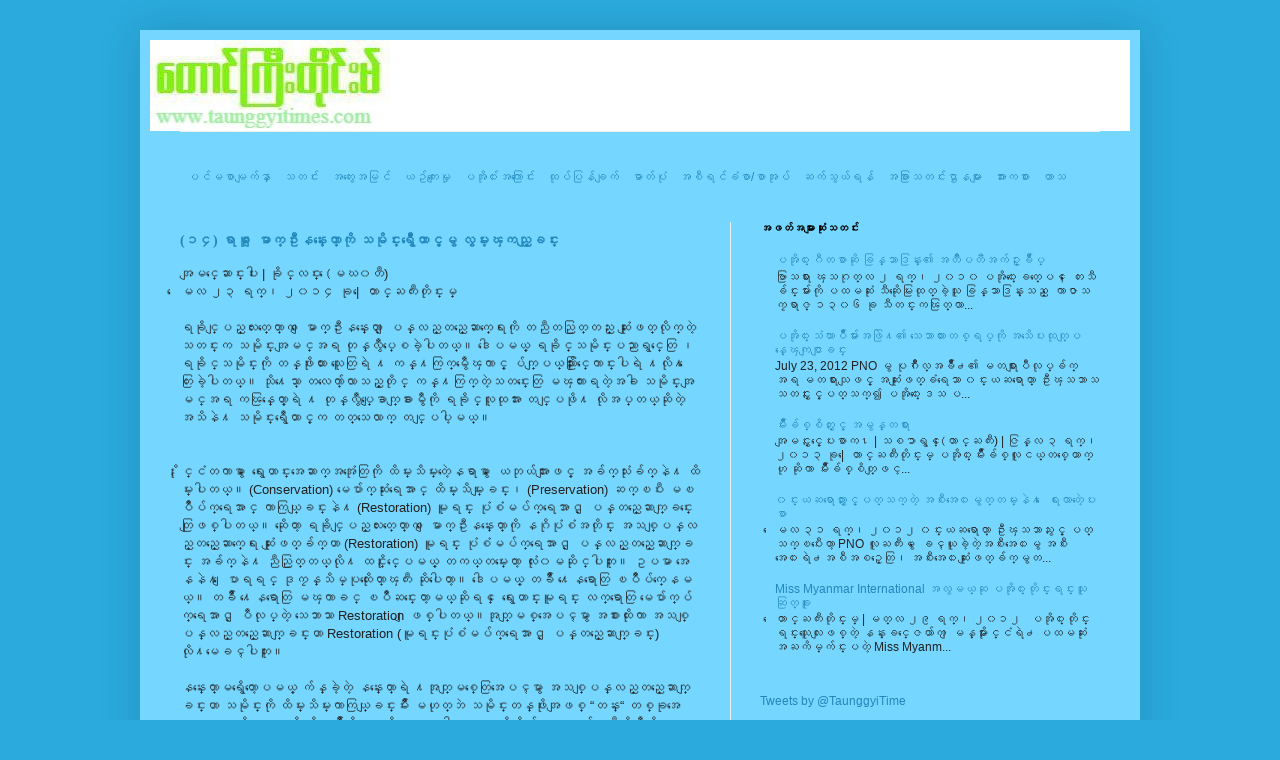

--- FILE ---
content_type: text/html; charset=UTF-8
request_url: http://www.taunggyitimes.com/2014/05/blog-post_23.html
body_size: 21770
content:
<!DOCTYPE html>
<html class='v2' dir='ltr' xmlns='http://www.w3.org/1999/xhtml' xmlns:b='http://www.google.com/2005/gml/b' xmlns:data='http://www.google.com/2005/gml/data' xmlns:expr='http://www.google.com/2005/gml/expr'>
<head>
<link href='https://www.blogger.com/static/v1/widgets/335934321-css_bundle_v2.css' rel='stylesheet' type='text/css'/>
<meta content='IE=EmulateIE7' http-equiv='X-UA-Compatible'/>
<meta content='width=1100' name='viewport'/>
<meta content='text/html; charset=UTF-8' http-equiv='Content-Type'/>
<meta content='blogger' name='generator'/>
<link href='http://www.taunggyitimes.com/favicon.ico' rel='icon' type='image/x-icon'/>
<link href='http://www.taunggyitimes.com/2014/05/blog-post_23.html' rel='canonical'/>
<link rel="alternate" type="application/atom+xml" title="Taunggyi Times (တ&#4145;&#4140;င&#4154;က&#4156;&#4142;&#4152;တ&#4141;&#4143;င&#4154;&#4152;မ&#4154;) - Atom" href="http://www.taunggyitimes.com/feeds/posts/default" />
<link rel="alternate" type="application/rss+xml" title="Taunggyi Times (တ&#4145;&#4140;င&#4154;က&#4156;&#4142;&#4152;တ&#4141;&#4143;င&#4154;&#4152;မ&#4154;) - RSS" href="http://www.taunggyitimes.com/feeds/posts/default?alt=rss" />
<link rel="service.post" type="application/atom+xml" title="Taunggyi Times (တ&#4145;&#4140;င&#4154;က&#4156;&#4142;&#4152;တ&#4141;&#4143;င&#4154;&#4152;မ&#4154;) - Atom" href="https://www.blogger.com/feeds/7749199364753364652/posts/default" />

<link rel="alternate" type="application/atom+xml" title="Taunggyi Times (တ&#4145;&#4140;င&#4154;က&#4156;&#4142;&#4152;တ&#4141;&#4143;င&#4154;&#4152;မ&#4154;) - Atom" href="http://www.taunggyitimes.com/feeds/3190343183632075349/comments/default" />
<!--Can't find substitution for tag [blog.ieCssRetrofitLinks]-->
<meta content='http://www.taunggyitimes.com/2014/05/blog-post_23.html' property='og:url'/>
<meta content='(၁၄) ရာစု ေျမာက္ဦးနန္းေတာ္ကို သမိုင္းရွဳေထာင့္မွ လွမ္းၾကည့္ျခင္း' property='og:title'/>
<meta content='အျမင္ေဆာင္းပါး | ခိုင္လင္း (ေမဃ၀တီ)  ေမလ ၂၃  ရက္၊ ၂၀၁၄ ခု | ေတာင္ႀကီးတုိင္းမ္   ရခိုင္ျပည္လႊတ္ေတာ္က ေျမာက္ဦးနန္းေတာ္ ျပန္လည္တည္ေဆာက္ေရးကို ...' property='og:description'/>
<title>Taunggyi Times (တ&#4145;&#4140;င&#4154;က&#4156;&#4142;&#4152;တ&#4141;&#4143;င&#4154;&#4152;မ&#4154;): (၁၄) ရ&#4140;စ&#4143; &#4145;&#4155;မ&#4140;က&#4153;ဥ&#4142;&#4152;နန&#4153;&#4152;&#4145;တ&#4140;&#4153;က&#4141;&#4143; သမ&#4141;&#4143;င&#4153;&#4152;ရ&#4157;&#4147;&#4145;ထ&#4140;င&#4153;&#4151;မ&#4157; လ&#4157;မ&#4153;&#4152;ၾကည&#4153;&#4151;&#4155;ခင&#4153;&#4152;</title>
<link href='http://i1138.photobucket.com/albums/n524/taunggyitime/Taunggyitime-1.jpg' rel='shortcut icon'/>
<style type='text/css'>@font-face{font-family:'Inconsolata';font-style:normal;font-weight:400;font-stretch:100%;font-display:swap;src:url(//fonts.gstatic.com/s/inconsolata/v37/QldgNThLqRwH-OJ1UHjlKENVzkWGVkL3GZQmAwLYxYWI2qfdm7Lpp4U8WRL2l3WdycuJDETf.woff2)format('woff2');unicode-range:U+0102-0103,U+0110-0111,U+0128-0129,U+0168-0169,U+01A0-01A1,U+01AF-01B0,U+0300-0301,U+0303-0304,U+0308-0309,U+0323,U+0329,U+1EA0-1EF9,U+20AB;}@font-face{font-family:'Inconsolata';font-style:normal;font-weight:400;font-stretch:100%;font-display:swap;src:url(//fonts.gstatic.com/s/inconsolata/v37/QldgNThLqRwH-OJ1UHjlKENVzkWGVkL3GZQmAwLYxYWI2qfdm7Lpp4U8WRP2l3WdycuJDETf.woff2)format('woff2');unicode-range:U+0100-02BA,U+02BD-02C5,U+02C7-02CC,U+02CE-02D7,U+02DD-02FF,U+0304,U+0308,U+0329,U+1D00-1DBF,U+1E00-1E9F,U+1EF2-1EFF,U+2020,U+20A0-20AB,U+20AD-20C0,U+2113,U+2C60-2C7F,U+A720-A7FF;}@font-face{font-family:'Inconsolata';font-style:normal;font-weight:400;font-stretch:100%;font-display:swap;src:url(//fonts.gstatic.com/s/inconsolata/v37/QldgNThLqRwH-OJ1UHjlKENVzkWGVkL3GZQmAwLYxYWI2qfdm7Lpp4U8WR32l3WdycuJDA.woff2)format('woff2');unicode-range:U+0000-00FF,U+0131,U+0152-0153,U+02BB-02BC,U+02C6,U+02DA,U+02DC,U+0304,U+0308,U+0329,U+2000-206F,U+20AC,U+2122,U+2191,U+2193,U+2212,U+2215,U+FEFF,U+FFFD;}</style>
<style id='page-skin-1' type='text/css'><!--
/*
-----------------------------------------------
Blogger Template Style
Name:     Simple
Designer: Blogger
URL:      www.blogger.com
----------------------------------------------- */
/* Content
----------------------------------------------- */
body {
font: normal normal 12px Arial, Tahoma, Helvetica, FreeSans, sans-serif;
color: #222222;
background: #2aaadd none repeat scroll top left;
padding: 0 40px 40px 40px;
}
html body .region-inner {
min-width: 0;
max-width: 100%;
width: auto;
}
h2 {
font-size: 22px;
}
a:link {
text-decoration:none;
color: #2288bb;
}
a:visited {
text-decoration:none;
color: #888888;
}
a:hover {
text-decoration:underline;
color: #33aaff;
}
.body-fauxcolumn-outer .fauxcolumn-inner {
background: transparent none repeat scroll top left;
_background-image: none;
}
.body-fauxcolumn-outer .cap-top {
position: absolute;
z-index: 1;
height: 400px;
width: 100%;
}
.body-fauxcolumn-outer .cap-top .cap-left {
width: 100%;
background: transparent none repeat-x scroll top left;
_background-image: none;
}
.content-outer {
-moz-box-shadow: 0 0 40px rgba(0, 0, 0, .15);
-webkit-box-shadow: 0 0 5px rgba(0, 0, 0, .15);
-goog-ms-box-shadow: 0 0 10px #333333;
box-shadow: 0 0 40px rgba(0, 0, 0, .15);
margin-bottom: 1px;
}
.content-inner {
padding: 10px 10px;
}
.content-inner {
background-color: #75d7ff;
}
/* Header
----------------------------------------------- */
.header-outer {
background: #ffffff none repeat-x scroll 0 -400px;
_background-image: none;
}
.Header h1 {
font: normal normal 20px Inconsolata;
color: #3399bb;
text-shadow: -1px -1px 1px rgba(0, 0, 0, .2);
}
.Header h1 a {
color: #3399bb;
}
.Header .description {
font-size: 140%;
color: #0000ff;
}
.header-inner .Header .titlewrapper {
padding: 22px 30px;
}
.header-inner .Header .descriptionwrapper {
padding: 0 30px;
}
/* Tabs
----------------------------------------------- */
.tabs-inner .section:first-child {
border-top: 1px solid #eeeeee;
}
.tabs-inner .section:first-child ul {
margin-top: -1px;
border-top: 1px solid #eeeeee;
border-left: 0 solid #eeeeee;
border-right: 0 solid #eeeeee;
}
.tabs-inner .widget ul {
background: #f5f5f5 url(http://www.blogblog.com/1kt/simple/gradients_light.png) repeat-x scroll 0 -800px;
_background-image: none;
border-bottom: 1px solid #eeeeee;
margin-top: 0;
margin-left: -30px;
margin-right: -30px;
}
.tabs-inner .widget li a {
display: inline-block;
padding: .6em 1em;
font: normal normal 14px Arial, Tahoma, Helvetica, FreeSans, sans-serif;
color: #999999;
border-left: 1px solid #75d7ff;
border-right: 1px solid #eeeeee;
}
.tabs-inner .widget li:first-child a {
border-left: none;
}
.tabs-inner .widget li.selected a, .tabs-inner .widget li a:hover {
color: #000000;
background-color: #eeeeee;
text-decoration: none;
}
/* Columns
----------------------------------------------- */
.main-outer {
border-top: 0 solid #eeeeee;
}
.fauxcolumn-left-outer .fauxcolumn-inner {
border-right: 1px solid #eeeeee;
}
.fauxcolumn-right-outer .fauxcolumn-inner {
border-left: 1px solid #eeeeee;
}
/* Headings
----------------------------------------------- */
div.widget > h2,
div.widget h2.title {
margin: 0 0 1em 0;
font: normal bold 11px Arial, Tahoma, Helvetica, FreeSans, sans-serif;
color: #000000;
}
/* Widgets
----------------------------------------------- */
.widget .zippy {
color: #00007f;
text-shadow: 2px 2px 1px rgba(0, 0, 0, .1);
}
.widget .popular-posts ul {
list-style: none;
}
/* Posts
----------------------------------------------- */
h2.date-header {
font: normal bold 11px Arial, Tahoma, Helvetica, FreeSans, sans-serif;
}
.date-header span {
background-color: transparent;
color: #222222;
padding: inherit;
letter-spacing: inherit;
margin: inherit;
}
.main-inner {
padding-top: 30px;
padding-bottom: 30px;
}
.main-inner .column-center-inner {
padding: 0 15px;
}
.main-inner .column-center-inner .section {
margin: 0 15px;
}
.post {
margin: 0 0 25px 0;
}
h3.post-title, .comments h4 {
font: normal bold 14px 'Times New Roman', Times, FreeSerif, serif;
margin: .75em 0 0;
}
.post-body {
font-size: 110%;
line-height: 1.4;
position: relative;
}
.post-body img, .post-body .tr-caption-container, .Profile img, .Image img,
.BlogList .item-thumbnail img {
padding: 2px;
background: #ffffff;
border: 1px solid #eeeeee;
-moz-box-shadow: 1px 1px 5px rgba(0, 0, 0, .1);
-webkit-box-shadow: 1px 1px 5px rgba(0, 0, 0, .1);
box-shadow: 1px 1px 5px rgba(0, 0, 0, .1);
}
.post-body img, .post-body .tr-caption-container {
padding: 5px;
}
.post-body .tr-caption-container {
color: #222222;
}
.post-body .tr-caption-container img {
padding: 0;
background: transparent;
border: none;
-moz-box-shadow: 0 0 0 rgba(0, 0, 0, .1);
-webkit-box-shadow: 0 0 0 rgba(0, 0, 0, .1);
box-shadow: 0 0 0 rgba(0, 0, 0, .1);
}
.post-header {
margin: 0 0 1.5em;
line-height: 1.6;
font-size: 90%;
}
.post-footer {
margin: 20px -2px 0;
padding: 5px 10px;
color: #666666;
background-color: #f9f9f9;
border-bottom: 1px solid #eeeeee;
line-height: 1.6;
font-size: 90%;
}
#comments .comment-author {
padding-top: 1.5em;
border-top: 1px solid #eeeeee;
background-position: 0 1.5em;
}
#comments .comment-author:first-child {
padding-top: 0;
border-top: none;
}
.avatar-image-container {
margin: .2em 0 0;
}
#comments .avatar-image-container img {
border: 1px solid #eeeeee;
}
/* Comments
----------------------------------------------- */
.comments .comments-content .icon.blog-author {
background-repeat: no-repeat;
background-image: url([data-uri]);
}
.comments .comments-content .loadmore a {
border-top: 1px solid #00007f;
border-bottom: 1px solid #00007f;
}
.comments .comment-thread.inline-thread {
background-color: #f9f9f9;
}
.comments .continue {
border-top: 2px solid #00007f;
}
/* Accents
---------------------------------------------- */
.section-columns td.columns-cell {
border-left: 1px solid #eeeeee;
}
.blog-pager {
background: transparent none no-repeat scroll top center;
}
.blog-pager-older-link, .home-link,
.blog-pager-newer-link {
background-color: #75d7ff;
padding: 5px;
}
.footer-outer {
border-top: 0 dashed #bbbbbb;
}
/* Mobile
----------------------------------------------- */
body.mobile  {
background-size: auto;
}
.mobile .body-fauxcolumn-outer {
background: transparent none repeat scroll top left;
}
.mobile .body-fauxcolumn-outer .cap-top {
background-size: 100% auto;
}
.mobile .content-outer {
-webkit-box-shadow: 0 0 3px rgba(0, 0, 0, .15);
box-shadow: 0 0 3px rgba(0, 0, 0, .15);
}
.mobile .tabs-inner .widget ul {
margin-left: 0;
margin-right: 0;
}
.mobile .post {
margin: 0;
}
.mobile .main-inner .column-center-inner .section {
margin: 0;
}
.mobile .date-header span {
padding: 0.1em 10px;
margin: 0 -10px;
}
.mobile h3.post-title {
margin: 0;
}
.mobile .blog-pager {
background: transparent none no-repeat scroll top center;
}
.mobile .footer-outer {
border-top: none;
}
.mobile .main-inner, .mobile .footer-inner {
background-color: #75d7ff;
}
.mobile-index-contents {
color: #222222;
}
.mobile-link-button {
background-color: #2288bb;
}
.mobile-link-button a:link, .mobile-link-button a:visited {
color: #ffffff;
}
.mobile .tabs-inner .section:first-child {
border-top: none;
}
.mobile .tabs-inner .PageList .widget-content {
background-color: #eeeeee;
color: #000000;
border-top: 1px solid #eeeeee;
border-bottom: 1px solid #eeeeee;
}
.mobile .tabs-inner .PageList .widget-content .pagelist-arrow {
border-left: 1px solid #eeeeee;
}
#navbar-iframe { display: none !important; }
--></style>
<style id='template-skin-1' type='text/css'><!--
body {
min-width: 1000px;
}
.content-outer, .content-fauxcolumn-outer, .region-inner {
min-width: 1000px;
max-width: 1000px;
_width: 1000px;
}
.main-inner .columns {
padding-left: 0px;
padding-right: 400px;
}
.main-inner .fauxcolumn-center-outer {
left: 0px;
right: 400px;
/* IE6 does not respect left and right together */
_width: expression(this.parentNode.offsetWidth -
parseInt("0px") -
parseInt("400px") + 'px');
}
.main-inner .fauxcolumn-left-outer {
width: 0px;
}
.main-inner .fauxcolumn-right-outer {
width: 400px;
}
.main-inner .column-left-outer {
width: 0px;
right: 100%;
margin-left: -0px;
}
.main-inner .column-right-outer {
width: 400px;
margin-right: -400px;
}
#layout {
min-width: 0;
}
#layout .content-outer {
min-width: 0;
width: 800px;
}
#layout .region-inner {
min-width: 0;
width: auto;
}
--></style>
<link href='https://www.blogger.com/dyn-css/authorization.css?targetBlogID=7749199364753364652&amp;zx=ff990942-c0e2-4bbf-b475-594c3cc49ec4' media='none' onload='if(media!=&#39;all&#39;)media=&#39;all&#39;' rel='stylesheet'/><noscript><link href='https://www.blogger.com/dyn-css/authorization.css?targetBlogID=7749199364753364652&amp;zx=ff990942-c0e2-4bbf-b475-594c3cc49ec4' rel='stylesheet'/></noscript>
<meta name='google-adsense-platform-account' content='ca-host-pub-1556223355139109'/>
<meta name='google-adsense-platform-domain' content='blogspot.com'/>

<script async src="https://pagead2.googlesyndication.com/pagead/js/adsbygoogle.js?client=ca-pub-1564641744811638&host=ca-host-pub-1556223355139109" crossorigin="anonymous"></script>

<!-- data-ad-client=ca-pub-1564641744811638 -->

</head>
<body class='loading variant-pale'>
<div class='navbar section' id='navbar'><div class='widget Navbar' data-version='1' id='Navbar1'><script type="text/javascript">
    function setAttributeOnload(object, attribute, val) {
      if(window.addEventListener) {
        window.addEventListener('load',
          function(){ object[attribute] = val; }, false);
      } else {
        window.attachEvent('onload', function(){ object[attribute] = val; });
      }
    }
  </script>
<div id="navbar-iframe-container"></div>
<script type="text/javascript" src="https://apis.google.com/js/platform.js"></script>
<script type="text/javascript">
      gapi.load("gapi.iframes:gapi.iframes.style.bubble", function() {
        if (gapi.iframes && gapi.iframes.getContext) {
          gapi.iframes.getContext().openChild({
              url: 'https://www.blogger.com/navbar/7749199364753364652?po\x3d3190343183632075349\x26origin\x3dhttp://www.taunggyitimes.com',
              where: document.getElementById("navbar-iframe-container"),
              id: "navbar-iframe"
          });
        }
      });
    </script><script type="text/javascript">
(function() {
var script = document.createElement('script');
script.type = 'text/javascript';
script.src = '//pagead2.googlesyndication.com/pagead/js/google_top_exp.js';
var head = document.getElementsByTagName('head')[0];
if (head) {
head.appendChild(script);
}})();
</script>
</div></div>
<div class='body-fauxcolumns'>
<div class='fauxcolumn-outer body-fauxcolumn-outer'>
<div class='cap-top'>
<div class='cap-left'></div>
<div class='cap-right'></div>
</div>
<div class='fauxborder-left'>
<div class='fauxborder-right'></div>
<div class='fauxcolumn-inner'>
</div>
</div>
<div class='cap-bottom'>
<div class='cap-left'></div>
<div class='cap-right'></div>
</div>
</div>
</div>
<div class='content'>
<div class='content-fauxcolumns'>
<div class='fauxcolumn-outer content-fauxcolumn-outer'>
<div class='cap-top'>
<div class='cap-left'></div>
<div class='cap-right'></div>
</div>
<div class='fauxborder-left'>
<div class='fauxborder-right'></div>
<div class='fauxcolumn-inner'>
</div>
</div>
<div class='cap-bottom'>
<div class='cap-left'></div>
<div class='cap-right'></div>
</div>
</div>
</div>
<div class='content-outer'>
<div class='content-cap-top cap-top'>
<div class='cap-left'></div>
<div class='cap-right'></div>
</div>
<div class='fauxborder-left content-fauxborder-left'>
<div class='fauxborder-right content-fauxborder-right'></div>
<div class='content-inner'>
<header>
<div class='header-outer'>
<div class='header-cap-top cap-top'>
<div class='cap-left'></div>
<div class='cap-right'></div>
</div>
<div class='fauxborder-left header-fauxborder-left'>
<div class='fauxborder-right header-fauxborder-right'></div>
<div class='region-inner header-inner'>
<div class='header section' id='header'><div class='widget Header' data-version='1' id='Header1'>
<div id='header-inner'>
<a href='http://www.taunggyitimes.com/' style='display: block'>
<img alt='Taunggyi Times (တောင်ကြီးတိုင်းမ်)' height='91px; ' id='Header1_headerimg' src='https://blogger.googleusercontent.com/img/b/R29vZ2xl/AVvXsEg7qcS2g-qzczrKkCUEazc5-31WKFW4wTrlfkqIGS5GL2r08kAK4kqHIoRnKsZ3Gp-Z9LpyrT4xSi4iko5JJotTadvlGRfzLNCiNEX1CXYtV8pDj-uAXPjEb_XEBn2FWUR42E-oZyg_T4Q/s980/Taunggyitimetitle-4.jpg' style='display: block' width='416px; '/>
</a>
</div>
</div></div>
</div>
</div>
<div class='header-cap-bottom cap-bottom'>
<div class='cap-left'></div>
<div class='cap-right'></div>
</div>
</div>
</header>
<div class='tabs-outer'>
<div class='tabs-cap-top cap-top'>
<div class='cap-left'></div>
<div class='cap-right'></div>
</div>
<div class='fauxborder-left tabs-fauxborder-left'>
<div class='fauxborder-right tabs-fauxborder-right'></div>
<div class='region-inner tabs-inner'>
<div class='tabs no-items section' id='crosscol'></div>
<div class='tabs section' id='crosscol-overflow'><div class='widget HTML' data-version='1' id='HTML19'>
<h2 class='title'>Labels</h2>
<div class='widget-content'>
<table cellpadding="5"><tbody><tr><td><a href="http://taunggyitime.blogspot.com/">ပင&#4154;မစ&#4140;မ&#4155;က&#4154;န&#4158;&#4140;</a><br />   </td><td><a href="http://taunggyitime.blogspot.com/search/label/%E1%80%9E%E1%80%90%E1%80%84%E1%80%B9%E1%80%B8"></a><a href="http://www.taunggyitime.com/search/label/%E1%80%9E%E1%80%90%E1%80%84%E1%80%B9%E1%80%B8">သတင&#4154;&#4152;</a><br />       </td><td><a href="http://taunggyitime.blogspot.com/search/label/Opinion">အတ&#4157;&#4145;&#4152;အမ&#4156;င&#4154;</a><br /></td><td><a href="http://taunggyitime.blogspot.com/search/label/Culture">ယဥ&#4154;က&#4155;&#4145;&#4152;မ&#4158;&#4143;</a><br /></td><td><a href="http://taunggyitime.blogspot.com/search/label/About%20Pa-Oh">ပအ&#4141;&#4143;၀&#4154;&#4152;အက&#4156;&#4145;&#4140;င&#4154;&#4152;</a><br />       </td><td><a href="http://taunggyitime.blogspot.com/search/label/%E1%80%91%E1%80%AF%E1%80%90%E1%80%B9%E1%80%BB%E1%80%95%E1%80%94%E1%80%B9%E1%80%B1%E1%81%BE%E1%80%80%E1%80%BB%E1%80%84%E1%80%AC%E1%80%81%E1%80%BA%E1%80%80%E1%80%B9">ထ&#4143;ပ&#4154;ပ&#4156;န&#4154;ခ&#4155;က&#4154;</a><br /></td><td><a href="http://taunggyitime-photo.blogspot.com/">ဓ&#4140;တ&#4154;ပ&#4143;&#4150;</a><br />   </td><td><a href="http://taunggyitime-publicationandreport.blogspot.com/">အစ&#4142;ရင&#4154;ခ&#4150;စ&#4140;/စ&#4140;အ&#4143;ပ&#4154;</a><br /></td><td><a href="http://taunggyitime.blogspot.com/p/contact-us.html">ဆက&#4154;သ&#4157;ယ&#4154;ရန&#4154;</a><br /></td><td><a href="http://www.taunggyitime.com/p/other-news-media-links.html">အခ&#4156;&#4140;&#4152;သတင&#4154;&#4152;ဌ&#4140;နမ&#4155;&#4140;&#4152;</a><br /></td><td><a href="http://taunggyitime.blogspot.com/search/label/Sport">အ&#4140;&#4152;ကစ&#4140;&#4152;</a><br /></td><td><a href="http://taunggyitime.blogspot.com/search/label/Humour">ဟ&#4140;သ</a><br />   </td></tr></tbody></table>
</div>
<div class='clear'></div>
</div></div>
</div>
</div>
<div class='tabs-cap-bottom cap-bottom'>
<div class='cap-left'></div>
<div class='cap-right'></div>
</div>
</div>
<div class='main-outer'>
<div class='main-cap-top cap-top'>
<div class='cap-left'></div>
<div class='cap-right'></div>
</div>
<div class='fauxborder-left main-fauxborder-left'>
<div class='fauxborder-right main-fauxborder-right'></div>
<div class='region-inner main-inner'>
<div class='columns fauxcolumns'>
<div class='fauxcolumn-outer fauxcolumn-center-outer'>
<div class='cap-top'>
<div class='cap-left'></div>
<div class='cap-right'></div>
</div>
<div class='fauxborder-left'>
<div class='fauxborder-right'></div>
<div class='fauxcolumn-inner'>
</div>
</div>
<div class='cap-bottom'>
<div class='cap-left'></div>
<div class='cap-right'></div>
</div>
</div>
<div class='fauxcolumn-outer fauxcolumn-left-outer'>
<div class='cap-top'>
<div class='cap-left'></div>
<div class='cap-right'></div>
</div>
<div class='fauxborder-left'>
<div class='fauxborder-right'></div>
<div class='fauxcolumn-inner'>
</div>
</div>
<div class='cap-bottom'>
<div class='cap-left'></div>
<div class='cap-right'></div>
</div>
</div>
<div class='fauxcolumn-outer fauxcolumn-right-outer'>
<div class='cap-top'>
<div class='cap-left'></div>
<div class='cap-right'></div>
</div>
<div class='fauxborder-left'>
<div class='fauxborder-right'></div>
<div class='fauxcolumn-inner'>
</div>
</div>
<div class='cap-bottom'>
<div class='cap-left'></div>
<div class='cap-right'></div>
</div>
</div>
<!-- corrects IE6 width calculation -->
<div class='columns-inner'>
<div class='column-center-outer'>
<div class='column-center-inner'>
<div class='main section' id='main'><div class='widget Blog' data-version='1' id='Blog1'>
<div class='blog-posts hfeed'>

          <div class="date-outer">
        

          <div class="date-posts">
        
<div class='post-outer'>
<div class='post hentry'>
<a name='3190343183632075349'></a>
<h3 class='post-title entry-title'>
<a href='http://www.taunggyitimes.com/2014/05/blog-post_23.html'>(၁၄) ရ&#4140;စ&#4143; &#4145;&#4155;မ&#4140;က&#4153;ဥ&#4142;&#4152;နန&#4153;&#4152;&#4145;တ&#4140;&#4153;က&#4141;&#4143; သမ&#4141;&#4143;င&#4153;&#4152;ရ&#4157;&#4147;&#4145;ထ&#4140;င&#4153;&#4151;မ&#4157; လ&#4157;မ&#4153;&#4152;ၾကည&#4153;&#4151;&#4155;ခင&#4153;&#4152;</a>
</h3>
<div class='post-header'>
<div class='post-header-line-1'></div>
</div>
<div class='post-body entry-content'>
အ&#4155;မင&#4153;&#4145;ဆ&#4140;င&#4153;&#4152;ပ&#4139;&#4152; | ခ&#4141;&#4143;င&#4153;လင&#4153;&#4152; (&#4145;မဃ၀တ&#4142;)<br />
&#4145;မလ ၂၃  ရက&#4153;&#4170; ၂၀၁၄ ခ&#4143; | &#4145;တ&#4140;င&#4153;ႀက&#4142;&#4152;တ&#4143;&#4141;င&#4153;&#4152;မ&#4153;<br />
<br />
ရခ&#4141;&#4143;င&#4153;&#4155;ပည&#4153;လ&#4234;တ&#4153;&#4145;တ&#4140;&#4153;က &#4145;&#4155;မ&#4140;က&#4153;ဥ&#4142;&#4152;နန&#4153;&#4152;&#4145;တ&#4140;&#4153; &#4155;ပန&#4153;လည&#4153;တည&#4153;&#4145;ဆ&#4140;က&#4153;&#4145;ရ&#4152;က&#4141;&#4143; တည&#4142;တည&#4156;တ&#4153;တည&#4153;&#4152; ဆ&#4150;&#4143;&#4152;&#4155;ဖတ&#4153;လ&#4141;&#4143;က&#4153;တ&#4146;&#4151; သတင&#4153;&#4152;က သမ&#4141;&#4143;င&#4153;&#4152;အ&#4155;မင&#4153;အရ တ&#4143;န&#4153;လ&#4157;&#4147;ပ&#4153;&#4145;စခ&#4146;&#4151;ပ&#4139;တယ&#4153;&#4171; ဒ&#4139;&#4145;ပမယ&#4153;&#4151; ရခ&#4141;&#4143;င&#4153;သမ&#4141;&#4143;င&#4153;&#4152;ပည&#4140;ရ&#4157;င&#4153;&#4145;တ&#4156; &#4170; ရခ&#4141;&#4143;င&#4153;သမ&#4141;&#4143;င&#4153;&#4152;က&#4141;&#4143; တန&#4153;ဖ&#4141;&#4143;&#4152;ထ&#4140;&#4152; သ&#4144;&#4145;တ&#4156;ရ&#4146; ႔ ကန&#4153;႔က&#4156;က&#4153;မ&#4157;&#4147;&#4145;ၾက&#4140;င&#4153;&#4151; ပ&#4154;က&#4153;&#4155;ပယ&#4153;သ&#4156;&#4140;&#4152;&#4239;&#4141;&#4143;င&#4153;&#4145;က&#4140;င&#4153;&#4152;ပ&#4139;ရ&#4146; ႔လ&#4141;&#4143;႔ &#4145;တ&#4156;&#4152;ခ&#4146;&#4151;ပ&#4139;တယ&#4153;&#4171; သ&#4141;&#4143;႔&#4145;သ&#4140;&#4153; တလ&#4145;က&#4154;&#4140;&#4153;လ&#4140;သည&#4153;&#4151;တ&#4141;&#4143;င&#4153; ကန&#4153;႔က&#4156;က&#4153;တ&#4146;&#4151;သတင&#4153;&#4152;&#4145;တ&#4156; မၾက&#4140;&#4152;ရတ&#4146;&#4151;အခ&#4139; သမ&#4141;&#4143;င&#4153;&#4152;အ&#4155;မင&#4153;အရ ကၽ&#4156;န&#4153;&#4145;တ&#4140;&#4153;&#4151;ရ&#4146; ႔ တ&#4143;န&#4153;လ&#4157;&#4147;ပ&#4153;&#4145;&#4155;ခ&#4140;က&#4153;&#4155;ခ&#4140;&#4152;မ&#4157;&#4147;က&#4141;&#4143; ရခ&#4141;&#4143;င&#4153;လ&#4144;ထ&#4143;အ&#4140;&#4152; တင&#4153;&#4155;ပဖ&#4141;&#4143;႔ လ&#4141;&#4143;အပ&#4153;တယ&#4153;ဆ&#4141;&#4143;တ&#4146;&#4151; အသ&#4141;န&#4146;႔ သမ&#4141;&#4143;င&#4153;&#4152;ရ&#4157;&#4147;&#4145;ထ&#4140;င&#4153;&#4151;က တတ&#4153;သ&#4145;လ&#4140;က&#4153; တင&#4153;&#4155;ပပ&#4139;&#4151;မယ&#4153;&#4171;<br />
<br />
<br />
<a name="more"></a>&#4239;&#4141;&#4143;င&#4153;င&#4150;တက&#4140;မ&#4157;&#4140; &#4145;ရ&#4157;&#4152;&#4145;ဟ&#4140;င&#4153;&#4152;အ&#4145;ဆ&#4140;က&#4153;အအ&#4150;&#4143;&#4145;တ&#4156;က&#4141;&#4143; ထ&#4141;မ&#4153;&#4152;သ&#4141;မ&#4153;&#4152;တ&#4146;&#4151;&#4145;နရ&#4140;မ&#4157;&#4140; &#4145;ယဘ&#4143;ယ&#4154;အ&#4140;&#4152;&#4155;ဖင&#4153;&#4151; အခ&#4154;က&#4153;သ&#4150;&#4143;&#4152;ခ&#4154;က&#4153;န&#4146;႔ ထ&#4141;မ&#4153;&#4152;ပ&#4139;တယ&#4153;&#4171; (Conservation) မ&#4145;ပ&#4154;&#4140;က&#4153;ဆ&#4150;&#4143;&#4152;ရ&#4145;အ&#4140;င&#4153; ထ&#4141;မ&#4153;&#4152;သ&#4141;မ&#4153;&#4152;&#4155;ခင&#4153;&#4152;&#4170; (Preservation) ဆက&#4153;ၿပ&#4142;&#4152; မၿပ&#4141;&#4147;ပ&#4154;က&#4153;ရ&#4145;အ&#4140;င&#4153; က&#4140;က&#4156;ယ&#4153;&#4155;ခင&#4153;&#4152;န&#4146;႔ (Restoration) မ&#4144;ရင&#4153;&#4152; ပ&#4150;&#4143;စ&#4150;မပ&#4154;က&#4153;ရ&#4145;အ&#4140;င&#4153; &#4155;ပန&#4153;တည&#4153;&#4145;ဆ&#4140;က&#4153;&#4155;ခင&#4153;&#4152;&#4145;တ&#4156;&#4155;ဖစ&#4153;ပ&#4139;တယ&#4153;&#4171; ဆ&#4141;&#4143;&#4145;တ&#4140;&#4151; ရခ&#4141;&#4143;င&#4153;&#4155;ပည&#4153;လ&#4234;တ&#4153;&#4145;တ&#4140;&#4153;က &#4145;&#4155;မ&#4140;က&#4153;ဥ&#4142;&#4152;နန&#4153;&#4152;&#4145;တ&#4140;&#4153;က&#4141;&#4143; နဂ&#4141;&#4143;ပ&#4150;&#4143;စ&#4150;အတ&#4141;&#4143;င&#4153;&#4152; အသစ&#4153;&#4155;ပန&#4153;လည&#4153;တည&#4153;&#4145;ဆ&#4140;က&#4153;&#4145;ရ&#4152; ဆ&#4150;&#4143;&#4152;&#4155;ဖတ&#4153;ခ&#4154;က&#4153;ဟ&#4140; (Restoration) မ&#4144;ရင&#4153;&#4152; ပ&#4150;&#4143;စ&#4150;မပ&#4154;က&#4153;ရ&#4145;အ&#4140;င&#4153; &#4155;ပန&#4153;လည&#4153;တည&#4153;&#4145;ဆ&#4140;က&#4153;&#4155;ခင&#4153;&#4152; အခ&#4154;က&#4153;န&#4146;႔ ည&#4142;ည&#4156;တ&#4153;တယ&#4153;လ&#4141;&#4143;႔ ထင&#4153;&#4239;&#4141;&#4143;င&#4153;&#4145;ပမယ&#4153;&#4151; တကယ&#4153;တမ&#4153;&#4152;&#4145;တ&#4140;&#4151; လ&#4150;&#4143;&#4152;၀မဆ&#4141;&#4143;င&#4153;ပ&#4139;ဘ&#4144;&#4152;&#4171; ဥပမ&#4140; အ&#4145;နန&#4146;႔ &#4145;&#4155;ပ&#4140;ရရင&#4153; ဒ&#4143;က&#4192;န&#4153;သ&#4141;မ&#4153;ပ&#4143;ထ&#4141;&#4143;&#4152;&#4145;တ&#4140;&#4153;ၾက&#4142;&#4152; ဆ&#4141;&#4143;ပ&#4139;&#4145;တ&#4140;&#4151;&#4171; ဒ&#4139;&#4145;ပမယ&#4153;&#4151; တခ&#4154;&#4141;&#4147; ႔&#4145;နရ&#4140;&#4145;တ&#4156; ၿပ&#4141;&#4147;ပ&#4154;က&#4153;&#4145;နမယ&#4153;&#4171; တခ&#4154;&#4141;&#4147; ႔&#4145;နရ&#4140;&#4145;တ&#4156; မၾက&#4140;ခင&#4153; ၿပ&#4141;&#4147;ဆင&#4153;&#4152;&#4145;တ&#4140;&#4151;မယ&#4153;ဆ&#4141;&#4143;ရင&#4153; &#4145;ရ&#4157;&#4152;&#4145;ဟ&#4140;င&#4153;&#4152;မ&#4144;ရင&#4153;&#4152; လက&#4153;ရ&#4140;&#4145;တ&#4156; မ&#4145;ပ&#4154;&#4140;က&#4153;ပ&#4154;က&#4153;ရ&#4145;အ&#4140;င&#4153; &#4155;ပ&#4147;လ&#4143;ပ&#4153;တ&#4146;&#4151; သ&#4145;ဘ&#4140;သ&#4140; Restoration &#4155;ဖစ&#4153;ပ&#4139;တယ&#4153;&#4171;အ&#4143;တ&#4153;&#4155;မစ&#4153;အ&#4145;ပၚမ&#4157;&#4140; အစ&#4140;&#4152;ထ&#4141;&#4143;&#4152;က&#4140; အသစ&#4153;&#4155;ပန&#4153;လည&#4153;တည&#4153;&#4145;ဆ&#4140;က&#4153;&#4155;ခင&#4153;&#4152;ဟ&#4140; Restoration (မ&#4144;ရင&#4153;&#4152;ပ&#4150;&#4143;စ&#4150;မပ&#4154;က&#4153;ရ&#4145;အ&#4140;င&#4153; &#4155;ပန&#4153;တည&#4153;&#4145;ဆ&#4140;က&#4153;&#4155;ခင&#4153;&#4152;) လ&#4141;&#4143;႔မ&#4145;ခၚပ&#4139;ဘ&#4144;&#4152;&#4171;<br />
<br />
နန&#4153;&#4152;&#4145;တ&#4140;&#4153;မရ&#4157;&#4141;&#4145;တ&#4140;&#4151;&#4145;ပမယ&#4153;&#4151; က&#4154;န&#4153;ခ&#4146;&#4151;တ&#4146;&#4151; နန&#4153;&#4152;&#4145;တ&#4140;&#4153;ရ&#4146; ႔အ&#4143;တ&#4153;&#4155;မစ&#4153;&#4145;တ&#4156;အ&#4145;ပၚမ&#4157;&#4140; အသစ&#4153;&#4155;ပန&#4153;လည&#4153;တည&#4153;&#4145;ဆ&#4140;က&#4153;&#4155;ခင&#4153;&#4152;ဟ&#4140; သမ&#4141;&#4143;င&#4153;&#4152;က&#4141;&#4143; ထ&#4141;မ&#4153;&#4152;သ&#4141;မ&#4153;&#4152;က&#4140;က&#4156;ယ&#4153;&#4155;ခင&#4153;&#4152;မ&#4154;&#4141;&#4147;&#4152; မဟ&#4143;တ&#4153;ဘ&#4146; သမ&#4141;&#4143;င&#4153;&#4152;တန&#4153;ဖ&#4141;&#4143;&#4152;အ&#4155;ဖစ&#4153; &#8220;တန&#4153;&#4152;&#8220; တစ&#4153;ခ&#4143;အ&#4145;ပၚ တည&#4153;ရ&#4157;&#4141;&#4145;န&#4155;ခင&#4153;&#4152;က&#4141;&#4143; ရ&#4141;&#4143;က&#4153;ခ&#4154;&#4141;&#4147;&#4152;လ&#4141;&#4143;က&#4153;သလ&#4141;&#4143; &#4155;ဖစ&#4153;&#4145;စပ&#4139;တယ&#4153;&#4171; ဆ&#4141;&#4143;လ&#4141;&#4143;ခ&#4154;င&#4153;တ&#4140;က ဖ&#4154;က&#4153;ဆ&#4142;&#4152;လ&#4141;&#4143;မ&#4157;&#4147;က&#4141;&#4143; မရည&#4153;ရ&#4156;ယ&#4153;&#4145;ပမယ&#4153;&#4151; ဖ&#4154;က&#4153;ဆ&#4142;&#4152;&#4155;ခင&#4153;&#4152;သ&#4145;ဘ&#4140;က&#4141;&#4143; သက&#4153;&#4145;ရ&#4140;က&#4153;&#4145;စတ&#4146;&#4151; သ&#4145;ဘ&#4140;ပ&#4139;&#4171; ဒ&#4139;&#4145;ၾက&#4140;င&#4153;&#4151; &#4145;ရ&#4157;&#4152;&#4145;ဟ&#4140;င&#4153;&#4152;အ&#4145;ဆ&#4140;က&#4153;အအ&#4150;&#4143;တစ&#4153;ခ&#4143;က&#4141;&#4143; သမ&#4141;&#4143;င&#4153;&#4152;ရ&#4157;&#4147;&#4145;ထ&#4140;င&#4153;&#4151;မ&#4157; မၾကည&#4153;&#4151;ဘ&#4146; ထ&#4141;မ&#4153;&#4152;သ&#4141;မ&#4153;&#4152;&#4155;ခင&#4153;&#4152;&#4145;ခ&#4139;င&#4153;&#4152;စဥ&#4153; &#4145;အ&#4140;က&#4153;မ&#4157;&#4140; &#4155;ပ&#4147;&#4155;ပင&#4153;&#4155;ခင&#4153;&#4152;န&#4146;႔&#4155;ပန&#4153;လည&#4153;တည&#4153;&#4145;ဆ&#4140;က&#4153;&#4155;ခင&#4153;&#4152; လ&#4143;ပ&#4153;ငန&#4153;&#4152;ဟ&#4140; မ&#4144;ရင&#4153;&#4152;လက&#4153;ရ&#4140;&#4145;တ&#4156; ပ&#4154;က&#4153;ယ&#4156;င&#4153;&#4152;သ&#4156;&#4140;&#4152;ရင&#4153; သမ&#4141;&#4143;င&#4153;&#4152;တန&#4153;ဖ&#4141;&#4143;&#4152;က&#4141;&#4143; &#4145;လ&#4154;&#4140;&#4151;က&#4154;&#4145;စပ&#4139;တယ&#4153;&#4171; ပ&#4143;ဂ&#4150;က&#4141;&#4143;ထ&#4141;မ&#4153;&#4152;သ&#4141;မ&#4153;&#4152;တ&#4146;&#4151; ပ&#4150;&#4143;စ&#4150;မ&#4154;&#4141;&#4147;&#4152;&#4145;တ&#4156;ဟ&#4140; ယ&#4144;နက&#4153;စက&#4141;&#4143;လ&#4141;&#4143; အဖ&#4156;&#4146;႔&#4145;တ&#4156;ရ&#4146; ႔ သမ&#4141;&#4143;င&#4153;&#4152;တန&#4153;ဖ&#4141;&#4143;&#4152;ထ&#4141;မ&#4153;&#4152;သ&#4141;မ&#4153;&#4152;&#4155;ခင&#4153;&#4152; စ&#4150;&#4239;&#4157;&#4141;&#4147;င&#4153;&#4152;&#4145;တ&#4156;န&#4146;႔ မက&#4141;&#4143;က&#4153;ည&#4142;ဘ&#4144;&#4152;လ&#4141;&#4143;႔ သမ&#4141;&#4143;င&#4153;&#4152;ပည&#4140;ရ&#4157;င&#4153;&#4145;တ&#4156;က &#4145;ထ&#4140;က&#4153;&#4155;ပတ&#4146;&#4151; သ&#4140;ဓက&#4145;တ&#4156;က&#4141;&#4143; သ&#4141;ထ&#4140;&#4152;ဖ&#4141;&#4143;႔လ&#4141;&#4143;ပ&#4139;တယ&#4153;&#4171; &#4145;ရ&#4157;&#4152;&#4145;ဟ&#4140;င&#4153;&#4152;သ&#4143;&#4145;တသန (ယခင&#4153;အ&#4145;ခၚ &#4145;က&#4154;&#4140;က&#4153;စ&#4140;၀န&#4153;) ရ&#4146; ႔ အစ&#4142;ရင&#4153;ခ&#4150;စ&#4140; (၁၉၂၅ &#4239;&#4157;စ&#4153;ခ&#4154;&#4147;ပ&#4153; &#4170; &#4239;&#4157;&#4140; ၆) မ&#4157;&#4140; ရဟန&#4153;&#4152;တစ&#4153;ပ&#4139;&#4152;က ဘ&#4143;ရ&#4140;&#4152;&#4155;ပင&#4153;ခ&#4156;င&#4153;&#4151; &#4145;တ&#4140;င&#4153;&#4152;တ&#4146;&#4151;အခ&#4139; &#8220;ထ&#4141;&#4143;က&#4141;&#4143;ယ&#4153;&#4145;တ&#4140;&#4153; ဆ&#4239;ၵရ&#4157;&#4141;သ&#4145;လ&#4140;က&#4153; &#4155;ပင&#4153;ၿပ&#4142;&#4152;ရင&#4153; &#4145;ရ&#4157;&#4152;လက&#4153;ရ&#4140; တစ&#4153;က&#4156;က&#4153;မ&#4157; က&#4154;န&#4153;&#4145;တ&#4140;&#4151;မ&#4157;&#4140; မဟ&#4143;တ&#4153;လ&#4141;&#4143;႔&#8220; &#4155;ငင&#4153;&#4152;လ&#4141;&#4143;က&#4153;တယ&#4153;လ&#4141;&#4143;႔ ဆ&#4141;&#4143;ပ&#4139;တယ&#4153;&#4171;<br />
<br />
ဆ&#4141;&#4143;&#4145;တ&#4140;&#4151; &#4145;ရ&#4157;&#4152;လက&#4153;ရ&#4140;&#4145;တ&#4156;က&#4141;&#4143; &#4155;ပင&#4153;ဆင&#4153;လ&#4141;&#4143;တ&#4146;&#4151;အခ&#4139;တ&#4141;&#4143;င&#4153;&#4152; သမ&#4141;&#4143;င&#4153;&#4152;ရ&#4157;&#4147;&#4145;ထ&#4140;င&#4153;&#4151;မ&#4157; ခ&#4154;ဥ&#4153;&#4152;ကပ&#4153;ၾကည&#4153;&#4151;ဖ&#4141;&#4143;႔လ&#4141;&#4143;ပ&#4139;တယ&#4153;&#4171; ဘက&#4153;လ&#4141;&#4143;က&#4153;မ&#4157;&#4147;ကင&#4153;&#4152;တ&#4146;&#4151; သမ&#4141;&#4143;င&#4153;&#4152;ပည&#4140;ရ&#4157;င&#4153;&#4145;တ&#4156;န&#4146;႔ဖ&#4156;&#4146; ႔စည&#4153;&#4152;ထ&#4140;&#4152;တ&#4146;&#4151; သမ&#4141;&#4143;င&#4153;&#4152;ဥ&#4142;&#4152;စ&#4142;&#4152;ဌ&#4140;န&#4145;တ&#4156;လ&#4141;&#4143;အပ&#4153;ပ&#4139;တယ&#4153;&#4171; ဘက&#4153;လ&#4141;&#4143;က&#4153;မ&#4157;&#4147;ကင&#4153;&#4152;မ&#4146;&#4151;တ&#4146;&#4151;ဆ&#4141;&#4143;တ&#4140;က&#4145;တ&#4140;&#4151; &#4239;&#4141;&#4143;င&#4153;င&#4150;&#4145;ရ&#4152; မတည&#4153;ၿင&#4141;မ&#4153;မ&#4157;&#4147;&#4145;တ&#4156;&#4170; သ&#4150;သယ&#4145;တ&#4156;&#4170; မယ&#4150;&#4143;&#4155;ကည&#4153;&#4239;&#4141;&#4143;င&#4153;မ&#4157;&#4147; &#4145;တ&#4156;န&#4146;႔ က&#4156;&#4146;&#4155;ပ&#4140;&#4152;&#4155;ခ&#4140;&#4152;န&#4140;&#4152;တ&#4146;&#4151; ယဥ&#4153;&#4145;က&#4154;&#4152;မ&#4157;&#4147;&#4145;တ&#4156;က&#4141;&#4143; ပ&#4141;&#4143;င&#4153;ဆ&#4141;&#4143;င&#4153;ထ&#4140;&#4152;တ&#4146;&#4151; &#4155;မန&#4153;မ&#4140;&#4239;&#4141;&#4143;င&#4153;င&#4150;မ&#4157;&#4140; ဘက&#4153;လ&#4141;&#4143;က&#4153;မ&#4157;&#4147;ကင&#4153;&#4152;တ&#4146;&#4151; သမ&#4141;&#4143;င&#4153;&#4152;ပည&#4140;ရ&#4157;င&#4153;&#4145;တ&#4156;န&#4146;႔ ဖ&#4156;&#4146;႔စည&#4153;&#4152;ထ&#4140;&#4152;တ&#4146;&#4151; သမ&#4141;&#4143;င&#4153;&#4152;ဥ&#4142;&#4152;စ&#4142;&#4152;ဌ&#4140;န&#4145;တ&#4156;လ&#4141;&#4143;အပ&#4153;လ&#4141;&#4143;႔ &#8220;ဘက&#4153;လ&#4141;&#4143;က&#4153;မ&#4157;&#4147; ကင&#4153;&#4152;မ&#4146;&#4151;&#8220; ဆ&#4141;&#4143;တ&#4146;&#4151; စက&#4140;&#4152;က&#4141;&#4143; သ&#4150;&#4143;&#4152;ပ&#4139;တယ&#4153;&#4171; အ&#4146;ဒ&#4142; သမ&#4141;&#4143;င&#4153;&#4152;ဌ&#4140;န&#4145;တ&#4156;ရ&#4146; ႔ ခ&#4156;င&#4153;&#4151;&#4155;ပ&#4147;ခ&#4154;က&#4153;&#4145;တ&#4156;န&#4146;႔သ&#4140; &#4155;ပ&#4147;လ&#4143;ပ&#4153;သင&#4153;&#4151;ပ&#4139;တယ&#4153;&#4171; အ&#4146;ဒ&#4142;အဆင&#4153;&#4151;&#4145;တ&#4156;န&#4146;႔ မ&#4155;ဖတ&#4153;&#4145;က&#4154;&#4140;&#4153;ဘ&#4146; &#4145;ရ&#4157;&#4152;&#4145;ဟ&#4140;င&#4153;&#4152;လက&#4153;ရ&#4140;&#4145;တ&#4156;က&#4141;&#4143; &#4155;ပင&#4153;ဆင&#4153;သ&#4156;&#4140;&#4152;မယ&#4153;ဆ&#4141;&#4143;ရင&#4153; သမ&#4141;&#4143;င&#4153;&#4152;တန&#4153;ဖ&#4141;&#4143;&#4152;&#4145;တ&#4156;က&#4141;&#4143; မရည&#4153;ရ&#4156;ယ&#4153;&#4145;ပမယ&#4153;&#4151; ဖ&#4154;က&#4153;ဆ&#4142;&#4152;ပစ&#4153;သလ&#4141;&#4143; &#4155;ဖစ&#4153;&#4145;စမ&#4157;&#4140; &#4145;သခ&#4154;&#4140;ပ&#4139;တယ&#4153;&#4171; &#4145;ရ&#4157;&#4152;&#4145;ဟ&#4140;င&#4153;&#4152; အ&#4145;ဆ&#4140;က&#4153;အအ&#4150;&#4143; (Ancient Monument) တခ&#4143;က&#4141;&#4143; မ&#4145;ပ&#4154;&#4140;က&#4153;ပ&#4154;က&#4153;ရ&#4145;အ&#4140;င&#4153; ထ&#4141;မ&#4153;&#4152;သ&#4141;မ&#4153;&#4152;&#4155;ခင&#4153;&#4152;အ&#4145;နန&#4146;႔ &#4155;ပန&#4153;လည&#4153;တည&#4153;&#4145;ဆ&#4140;က&#4153;&#4155;ခင&#4153;&#4152;လ&#4143;ပ&#4153;ငန&#4153;&#4152;ဟ&#4140; လ&#4141;&#4143;အပ&#4153;တယ&#4153;ဆ&#4141;&#4143;&#4145;ပမယ&#4153;&#4151; နဂ&#4141;&#4143;ရ&#4157;&#4141;ၿပ&#4142;&#4152;သ&#4140;&#4152;လက&#4153;ရ&#4140;&#4145;တ&#4156; ပ&#4154;က&#4153;စ&#4142;&#4152;သ&#4156;&#4140;&#4152;မယ&#4153;ဆ&#4141;&#4143;ရင&#4153; သမ&#4141;&#4143;င&#4153;&#4152;တန&#4153;ဖ&#4141;&#4143;&#4152;ဟ&#4140;လည&#4153;&#4152; &#4145;ပ&#4154;&#4140;က&#4153;ဆ&#4150;&#4143;&#4152;သ&#4156;&#4140;&#4152;ပ&#4139;တယ&#4153;&#4171; တနည&#4153;&#4152;အ&#4140;&#4152;&#4155;ဖင&#4153;&#4151; &#4145;&#4155;ပ&#4140;ရရင&#4153; သမ&#4141;&#4143;င&#4153;&#4152;တန&#4153;ဖ&#4141;&#4143;&#4152;က&#4141;&#4143; ယဥ&#4153;&#4145;က&#4154;&#4152;စ&#4156;&#4140; ဖ&#4154;က&#4153;ဆ&#4142;&#4152;လ&#4141;&#4143;က&#4153;&#4155;ခင&#4153;&#4152;လ&#4141;&#4143;႔ &#4145;&#4155;ပ&#4140;ရပ&#4139;လ&#4141;မ&#4153;&#4151;မယ&#4153;&#4171;<br />
<br />
(၁၄) ရ&#4140;စ&#4143;က တည&#4153;&#4145;ဆ&#4140;က&#4153;ခ&#4146;&#4151;တ&#4146;&#4151; &#4145;&#4155;မ&#4140;က&#4153;ဥ&#4142;&#4152;နန&#4153;&#4152;&#4145;တ&#4140;&#4153;ဟ&#4140; ဖ&#4154;က&#4153;ဆ&#4142;&#4152;&#4155;ခင&#4153;&#4152;က&#4141;&#4143; ခ&#4150;ခ&#4146;&#4151;ရ&#4145;ပမယ&#4153;&#4151; နန&#4153;&#4152;&#4145;တ&#4140;&#4153;ရ&#4146; ႔ပ&#4239;ၷက&#4153; (&#4145;ဖ&#4140;င&#4153;&#4145;ဒ&#4152;ရ&#4157;င&#4153;&#4152;) ဟ&#4140; မ&#4144;ရင&#4153;&#4152;အတ&#4141;&#4143;င&#4153;&#4152; ရ&#4157;&#4141;&#4145;နပ&#4139;တယ&#4153;&#4171; အ&#4146;ဒ&#4142; က&#4154;န&#4153;ရ&#4157;&#4141;&#4145;န&#4145;သ&#4152;တ&#4146;&#4151; အ&#4143;တ&#4153;&#4155;မစ&#4153;(&#4145;ဖ&#4140;င&#4153;&#4145;ဒ&#4152;ရ&#4157;င&#4153;&#4152;) &#4145;တ&#4156;ဟ&#4140; &#4145;ရ&#4157;&#4152;&#4145;ဟ&#4140;င&#4153;&#4152;လက&#4153;ရ&#4140;&#4145;တ&#4156;&#4155;ဖစ&#4153;တယ&#4153;&#4171; အ&#4146;ဒ&#4142; &#4145;ရ&#4157;&#4152;&#4145;ဟ&#4140;င&#4153;&#4152; လက&#4153;ရ&#4140;&#4145;တ&#4156;က&#4141;&#4143; မပ&#4154;က&#4153;စ&#4142;&#4152;&#4145;အ&#4140;င&#4153; ထ&#4141;မ&#4153;&#4152;သ&#4141;မ&#4153;&#4152;&#4145;စ&#4140;င&#4153;&#4151;&#4145;ရ&#4157;&#4140;က&#4153;ထ&#4140;&#4152;&#4155;ခင&#4153;&#4152;ဟ&#4140; သမ&#4141;&#4143;င&#4153;&#4152;အ&#4155;မင&#4153;အရ (Conservation) မ&#4145;ပ&#4154;&#4140;က&#4153;ဆ&#4150;&#4143;&#4152;ရ&#4145;အ&#4140;င&#4153; ထ&#4141;မ&#4153;&#4152;သ&#4141;မ&#4153;&#4152;&#4155;ခင&#4153;&#4152;&#4170; (Preservation) ဆက&#4153;ၿပ&#4142;&#4152; မၿပ&#4141;&#4147;ပ&#4154;က&#4153;ရ&#4145;အ&#4140;င&#4153; က&#4140;က&#4156;ယ&#4153;&#4155;ခင&#4153;&#4152;န&#4146;႔ (Restoration) မ&#4144;ရင&#4153;&#4152; ပ&#4150;&#4143;စ&#4150;မပ&#4154;က&#4153;ရ&#4145;အ&#4140;င&#4153; &#4155;ပန&#4153;တည&#4153;&#4145;ဆ&#4140;က&#4153;&#4155;ခင&#4153;&#4152;&#4145;တ&#4156;က&#4141;&#4143;သ&#4140; လ&#4143;ပ&#4153;&#4145;ဆ&#4140;င&#4153;&#4155;ခင&#4153;&#4152;&#4155;ဖင&#4153;&#4151; သမ&#4141;&#4143;င&#4153;&#4152;တန&#4153;ဖ&#4141;&#4143;&#4152;က&#4141;&#4143; ထ&#4141;မ&#4153;&#4152;ထ&#4140;&#4152;သင&#4153;&#4151;ပ&#4139;တယ&#4153;&#4171;<br />
<br />
ဆ&#4141;&#4143;&#4145;တ&#4140;&#4151; Global Heritage Fund ( ကမၻ&#4140;&#4151;အ&#4145;မ&#4156;အ&#4239;&#4157;စ&#4153;မ&#4154;&#4140;&#4152; ရန&#4153;ပ&#4150;&#4143;&#4145;င&#4156;အဖ&#4156;&#4146;႔)ရ&#4146; ႔ ၂၀၁၂ &#4145;မလ (၃) ရက&#4153;&#4145;န႔က အ&#4140;ရ&#4157;တ&#4141;&#4143;က&#4153;ထ&#4146;က &#4145;ရ&#4157;&#4152;&#4145;ဟ&#4140;င&#4153;&#4152;ယဥ&#4153;&#4145;က&#4154;&#4152;မ&#4157;&#4147; (၁၀) ခ&#4143;ဟ&#4140; ပ&#4154;က&#4153;စ&#4142;&#4152;&#4145;ပ&#4154;&#4140;က&#4153;က&#4156;ယ&#4153;ရမယ&#4153;&#4151;&#4145;ဘ&#4152;န&#4146;႔ ရင&#4153;ဆ&#4141;&#4143;င&#4153;&#4145;နရတ&#4146;&#4151;အ&#4145;ၾက&#4140;င&#4153;&#4152; ထ&#4143;တ&#4153;&#4155;ပန&#4153;&#4145;ၾက&#4155;င&#4140;ခ&#4146;&#4151;ဖ&#4144;&#4152;တယ&#4153;&#4171; အ&#4146;ဒ&#4142; (၁၀) ခ&#4143;ထ&#4146;မ&#4157;&#4140; &#4155;မန&#4153;မ&#4140;&#4239;&#4141;&#4143;င&#4153;င&#4150;ထ&#4146;က &#4145;ရ&#4157;&#4152;&#4145;ဟ&#4140;င&#4153;&#4152;&#4145;&#4155;မ&#4140;က&#4153;ဥ&#4142;&#4152;ၿမ&#4141;&#4147; ႔&#4145;တ&#4140;&#4153;လည&#4153;&#4152; ပ&#4139;၀င&#4153;တယ&#4153;&#4171; ပ&#4154;က&#4153;စ&#4142;&#4152;&#4145;ပ&#4154;&#4140;က&#4153;က&#4156;ယ&#4153;ရမယ&#4153;&#4151; &#4145;ဘ&#4152;အ&#4239;&#4209;ရ&#4140;ယ&#4153;င&#4139;&#4152;ခ&#4143;က&#4141;&#4143; &#4145;ထ&#4140;က&#4153;&#4155;ပခ&#4146;&#4151;တယ&#4153;&#4171; အ&#4146;ဒ&#4142;င&#4139;&#4152;ခ&#4143;က&#4145;တ&#4140;&#4151; (၁) စ&#4142;&#4152;ပ&#4156;&#4140;&#4152;&#4145;ရ&#4152;လ&#4143;ပ&#4153;ငန&#4153;&#4152;မ&#4154;&#4140;&#4152; က&#4154;ယ&#4153;&#4155;ပန&#4153;႔လ&#4140;&#4155;ခင&#4153;&#4152;&#4170; (၂) လ&#4150;&#4143;&#4145;လ&#4140;က&#4153; &#4145;သ&#4140; &#4155;ပ&#4147;&#4155;ပင&#4153;ထ&#4141;မ&#4153;&#4152;သ&#4141;မ&#4153;&#4152;မ&#4157;&#4147;မရ&#4157;&#4141;&#4155;ခင&#4153;&#4152;&#4170; (၃) လ&#4143;ယက&#4153;&#4155;ခင&#4153;&#4152; (၄) စစ&#4153;မက&#4153;&#4155;ဖစ&#4153;ပ&#4156;&#4140;&#4152;&#4155;ခင&#4153;&#4152;&#4170; (၅) ခရ&#4142;&#4152;သ&#4156;&#4140;&#4152;လ&#4143;ပ&#4153;ငန&#4153;&#4152;စတ&#4146;&#4151; အခ&#4154;က&#4153;&#4145;တ&#4156;&#4155;ဖစ&#4153;တယ&#4153;&#4171; ဒ&#4139;&#4145;ပမယ&#4153;&#4151; &#4145;&#4155;မ&#4140;က&#4153;ဥ&#4142;&#4152;ၿမ&#4141;&#4147; ႔&#4145;တ&#4140;&#4153;က&#4145;တ&#4140;&#4151; စ&#4142;&#4152;ပ&#4156;&#4140;&#4152;&#4145;ရ&#4152;လ&#4143;ပ&#4153;ငန&#4153;&#4152;မ&#4154;&#4140;&#4152; တ&#4141;&#4143;&#4152;တက&#4153;လ&#4140;မ&#4157;&#4147; &#4170; လ&#4150;&#4143;&#4145;လ&#4140;က&#4153;&#4145;သ&#4140; &#4155;ပ&#4147;&#4155;ပင&#4153;ထ&#4141;မ&#4153;&#4152;သ&#4141;မ&#4153;&#4152;မ&#4157;&#4147;န&#4146;႔ ခရ&#4142;&#4152;သ&#4156;&#4140;&#4152;လ&#4143;ပ&#4153;ငန&#4153;&#4152;စတ&#4146;&#4151; သ&#4150;&#4143;&#4152;ခ&#4154;က&#4153;န&#4146;႔သ&#4140;ပတ&#4153;သက&#4153;ပ&#4139;လ&#4141;မ&#4153;&#4151;မယ&#4153;&#4171; အထ&#4144;&#4152;သ&#4155;ဖင&#4153;&#4151;က&#4145;တ&#4140;&#4151; &#4155;ပ&#4147;&#4155;ပင&#4153;ထ&#4141;မ&#4153;&#4152;သ&#4141;မ&#4153;&#4152;မ&#4157;&#4147;က&#4141;&#4143; မဆ&#4141;&#4143;႔မပ&#4141;&#4143;႔&#4155;ပ&#4147;လ&#4143;ပ&#4153; &#4145;ပ&#4152;ၿပ&#4142;&#4152; ခရ&#4142;&#4152;သ&#4156;&#4140;&#4152;လ&#4143;ပ&#4153;ငန&#4153;&#4152;ဆ&#4141;&#4143;တ&#4146;&#4151;က&#4141;စၥက&#4141;&#4143;&#4145;တ&#4140;&#4151; လက&#4153;ရ&#4157;&#4141;က&#4140;လမ&#4157;&#4140; &#4145;ဒသဖ&#4156;႔&#4150;ၿဖ&#4141;&#4147;&#4152;&#4145;ရ&#4152; &#4145;ခ&#4139;င&#4153;&#4152;စဥ&#4153;&#4145;အ&#4140;က&#4153;က တရ&#4140;&#4152;၀င&#4153;ဖ&#4154;က&#4153;ဆ&#4142;&#4152; ပစ&#4153;မယ&#4153;&#4151;စ&#4142;မ&#4150;က&#4141;န&#4153;&#4152;&#4155;ဖစ&#4153;&#4145;ၾက&#4140;င&#4153;&#4152; အ&#4146;ဒ&#4142;က&#4140;လက ကၽ&#4156;န&#4153;&#4145;တ&#4140;&#4153;&#4145;ဆ&#4140;င&#4153;&#4152;ပ&#4139;&#4152;တပ&#4143;ဒ&#4153;&#4145;ရ&#4152;ၿပ&#4142;&#4152; &#4145;၀ဖန&#4153;&#4145;ထ&#4140;က&#4153;&#4155;ပခ&#4146;&#4151;ဖ&#4144;&#4152;တယ&#4153;&#4171; &#4145;&#4155;ပ&#4140;ခ&#4154;င&#4153;တ&#4140;က ရခ&#4141;&#4143;င&#4153;&#4155;ပည&#4153;လ&#4234;တ&#4153;&#4145;တ&#4140;&#4153;အ&#4145;နန&#4146;႔ သမ&#4141;&#4143;င&#4153;&#4152;တန&#4153;ဖ&#4141;&#4143;&#4152;ရ&#4157;&#4141;&#4145;နတ&#4146;&#4151; နန&#4153;&#4152;&#4145;တ&#4140;&#4153;ရ&#4146; ႔&#4145;ဖ&#4140;င&#4153;&#4145;ဒ&#4152;ရ&#4157;င&#4153;&#4152;&#4145;တ&#4156;က&#4141;&#4143; သမ&#4141;&#4143;င&#4153;&#4152;တန&#4153;ဖ&#4141;&#4143;&#4152;မ&#4146;&#4151;&#4145;အ&#4140;င&#4153; တရ&#4140;&#4152;၀င&#4153; ဖ&#4154;က&#4153;ဆ&#4142;&#4152;ပစ&#4153;&#4145;တ&#4140;&#4151;မ&#4157;&#4140;လ&#4140;&#4152; ဆ&#4141;&#4143;တ&#4146;&#4151;&#4145;မ&#4152;ခ&#4156;န&#4153;&#4152;က&#4141;&#4143; &#4145;မ&#4152;ခ&#4154;င&#4153;ပ&#4139;တယ&#4153;&#4171;<br />
<br />
အစ&#4141;&#4143;&#4152;ရတစ&#4153;ရပ&#4153;အ&#4145;နန&#4146;႔ လ&#4234;တ&#4153;&#4145;တ&#4140;&#4153;ဆ&#4150;&#4143;&#4152;&#4155;ဖတ&#4153;ခ&#4154;က&#4153;က&#4141;&#4143;ယ&#4144;က&#4140; သမ&#4141;&#4143;င&#4153;&#4152;၀င&#4153; &#4145;ရ&#4157;&#4152;&#4145;ဟ&#4140;င&#4153;&#4152;လက&#4153;ရ&#4140;တစ&#4153;ခ&#4143;က&#4141;&#4143; &#4155;ပန&#4153;လည&#4153;တည&#4153; &#4145;ဆ&#4140;က&#4153;&#4155;ခင&#4153;&#4152; (သ&#4141;&#4143;႔မဟ&#4143;တ&#4153;) ပ&#4141;&#4143;မ&#4141;&#4143;&#4145;က&#4140;င&#4153;&#4152;မ&#4156;န&#4153;&#4145;အ&#4140;င&#4153;&#4155;ပ&#4147;လ&#4143;ပ&#4153;&#4155;ခင&#4153;&#4152;ဆ&#4141;&#4143;တ&#4146;&#4151; &#4145;ခ&#4139;င&#4153;&#4152;စဥ&#4153;&#4145;အ&#4140;က&#4153;မ&#4157;&#4140; နဂ&#4141;&#4143;ရ&#4157;&#4141;ၿပ&#4142;&#4152;သ&#4140;&#4152; &#4145;ရ&#4157;&#4152;&#4145;ဟ&#4140;င&#4153;&#4152;လက&#4153; ရ&#4140;&#4145;တ&#4156;ပ&#4154;က&#4153;စ&#4142;&#4152;က&#4143;န&#4153;မယ&#4153; (သ&#4141;&#4143;႔မဟ&#4143;တ&#4153;) &#4145;ရ&#4157;&#4152;&#4145;ဟ&#4140;င&#4153;&#4152;လက&#4153;ရ&#4140;&#4145;တ&#4156;က&#4141;&#4143; အက&#4143;န&#4153;ၿဖ&#4141;&#4147;ၿပ&#4142;&#4152; &#4155;ပန&#4153;&#4145;ဆ&#4140;က&#4153;မယ&#4153;ဆ&#4141;&#4143;ရင&#4153; သ&#4141;မ&#4153;&#4145;မ&#4156;႔စ&#4156;&#4140; စနစ&#4153; တက&#4154;ဖ&#4154;က&#4153;ဆ&#4142;&#4152;ပစ&#4153;တ&#4140;&#4155;ဖစ&#4153;တယ&#4153;&#4171; တနည&#4153;&#4152;အ&#4140;&#4152;&#4155;ဖင&#4153;&#4151; &#4145;&#4155;ပ&#4140;ရရင&#4153; စနစ&#4153;တက&#4154; အက&#4156;က&#4153;ခ&#4154;ၿပ&#4142;&#4152; ကမၻ&#4140;ကသ&#4141;တ&#4146;&#4151; &#4145;ရ&#4157;&#4152;&#4145;ဟ&#4140;င&#4153;&#4152; အ&#4145;မ&#4156; အ&#4239;&#4157;စ&#4153;သမ&#4141;&#4143;င&#4153;&#4152;လက&#4153;ရ&#4140;တစ&#4153;ခ&#4143;က&#4141;&#4143; စ&#4142;မ&#4150;က&#4141;န&#4153;&#4152;န&#4146;႔ဖ&#4154;က&#4153;ဆ&#4142;&#4152;&#4155;ခင&#4153;&#4152;&#4155;ဖစ&#4153;တယ&#4153;&#4171; ဒ&#4139;က&#4141;&#4143; ရခ&#4141;&#4143;င&#4153;လ&#4144;ထ&#4143;အ&#4145;နန&#4146;႔ လက&#4153;ပ&#4141;&#4143;က&#4153;ၾကည&#4153;&#4151; မ&#4145;နသင&#4153;&#4151;ဘ&#4144;&#4152;လ&#4141;&#4143;႔ &#4145;&#4155;ပ&#4140;ခ&#4154;င&#4153;တယ&#4153;&#4171; ထ&#4141;&#4143;႔အတ&#4144; သမ&#4141;&#4143;င&#4153;&#4152;တန&#4153;ဖ&#4141;&#4143;&#4152;က&#4141;&#4143; ထ&#4141;မ&#4153;&#4152;သ&#4141;မ&#4153;&#4152;ခ&#4154;င&#4153;သ&#4144;&#4145;တ&#4156;အ&#4145;နန&#4146;႔လည&#4153;&#4152; ဆန&#4153;႔က&#4154;င&#4153;သင&#4153;&#4151;တယ&#4153;လ&#4141;&#4143;႔ &#4155;မင&#4153;ပ&#4139;တယ&#4153;&#4171; &#4145;ရ&#4157;&#4152;&#4145;ဟ&#4140;င&#4153;&#4152;အ&#4145;မ&#4156;အ&#4239;&#4157;စ&#4153;က&#4141;&#4143; တန&#4153;ဖ&#4141;&#4143;&#4152;ထ&#4140;&#4152;သ&#4144;&#4145;တ&#4156;ဟ&#4140; မည&#4153;သည&#4153;&#4151;&#4145;ရ&#4157;&#4152;&#4145;ဟ&#4140;င&#4153;&#4152;အ&#4145;မ&#4156;အ&#4239;&#4157;စ&#4153;မဆ&#4141;&#4143; တန&#4153;ဖ&#4141;&#4143;&#4152;ထ&#4140;&#4152;ဖ&#4141;&#4143;႔ လ&#4141;&#4143;အပ&#4153;ပ&#4139;တယ&#4153;&#4171;<br />
<br />
ဆ&#4141;&#4143;&#4145;တ&#4140;&#4151; ကၽ&#4156;န&#4153;&#4145;တ&#4140;&#4153;ရတ&#4146;&#4151; သတင&#4153;&#4152;အခ&#4154;က&#4153;လက&#4153;&#4145;တ&#4156;သ&#4140; မ&#4157;န&#4153;ခ&#4146;&#4151;ရင&#4153; ဆ&#4150;&#4143;&#4152;ရ&#4157;&#4150;&#4147;&#4152;မ&#4157;&#4147;က အရမ&#4153;&#4152;ၾက&#4142;&#4152;ပ&#4139;တယ&#4153;&#4171; နန&#4153;&#4152;&#4145;တ&#4140;&#4153;ရ&#4146;႔&#4145;ဖ&#4140;င&#4153;&#4145;ဒ&#4152;ရ&#4157;င&#4153;&#4152;က&#4141;&#4143; ဒ&#4142;အတ&#4141;&#4143;င&#4153;&#4152;ထ&#4140;&#4152;ၿပ&#4142;&#4152; အ&#4145;ပၚထပ&#4153;အ&#4145;ဆ&#4140;က&#4153;အအ&#4150;&#4143;က&#4141;&#4143; &#4145;ဆ&#4140;က&#4153;&#4155;ခင&#4153;&#4152;ကလည&#4153;&#4152; &#4145;ရ&#4157;&#4152;&#4145;ဟ&#4140;င&#4153;&#4152;လက&#4153;ရ&#4140; နန&#4153;&#4152;&#4145;တ&#4140;&#4153;ရ&#4146; ႔&#4145;ဖ&#4140;င&#4153;&#4145;ဒ&#4152;ရ&#4157;င&#4153;&#4152;&#4145;တ&#4156; ပ&#4154;က&#4153;စ&#4142;&#4152;က&#4143;န&#4153;မယ&#4153;&#4171; ဒ&#4142;အ&#4145;ပၚမ&#4157;&#4140; တ&#4143;န&#4153;လ&#4157;&#4147;ပ&#4153;မ&#4157;&#4147;&#4145;တ&#4156;န&#4146;႔ မ&#4155;ဖစ&#4153;သင&#4153;&#4151;&#4145;ၾက&#4140;င&#4153;&#4152; ဒ&#4142;&#4145;ဆ&#4140;င&#4153;&#4152;ပ&#4139;&#4152;က&#4141;&#4143;&#4145;ရ&#4152;ၿပ&#4142;&#4152; &#4145;ထ&#4140;က&#4153;&#4155;ပ&#4155;ခင&#4153;&#4152;&#4155;ဖစ&#4153;ပ&#4139;တယ&#4153;&#4171; &#4145;န&#4140;က&#4153;တခ&#4154;က&#4153;က ပ&#4141;&#4143;&#4145;ၾက&#4140;က&#4153;စရ&#4140;&#4145;က&#4140;င&#4153;&#4152;တယ&#4153;&#4171; နန&#4153;&#4152;&#4145;တ&#4140;&#4153;ရ&#4146; ႔ &#4145;ဖ&#4140;င&#4153;&#4145;ဒ&#4152;ရ&#4157;င&#4153;&#4152;&#4145;တ&#4156;က&#4141;&#4143; အက&#4143;န&#4153;လ&#4150;&#4143;&#4152;တ&#4144;&#4152;ပစ&#4153;ၿပ&#4142;&#4152; အ&#4140;&#4152;လ&#4150;&#4143;&#4152; အသစ&#4153;&#4155;ပန&#4153;&#4145;ဆ&#4140;က&#4153;မယ&#4153;ဆ&#4141;&#4143;တ&#4146;&#4151; သတင&#4153;&#4152;&#4155;ဖစ&#4153;တယ&#4153;&#4171; ဒ&#4142;သတင&#4153;&#4152;က ဘယ&#4153;&#4145;လ&#4140;က&#4153;မ&#4157;န&#4153;ကန&#4153;တယ&#4153;လ&#4141;&#4143;႔ တပ&#4153;အပ&#4153;မ&#4145;&#4155;ပ&#4140;&#4239;&#4141;&#4143;င&#4153;&#4145;ပမယ&#4153;&#4151; အ&#4146;လ&#4141;&#4143;လ&#4143;ပ&#4153;ခ&#4146;&#4151;ရင&#4153; သမ&#4141;&#4143;င&#4153;&#4152;တန&#4153;ဖ&#4141;&#4143;&#4152;ဆ&#4150;&#4143;&#4152;ရ&#4157;&#4150;&#4147;&#4152;မ&#4157;&#4147;မ&#4154;&#4140;&#4152;သလ&#4141;&#4143; &#4145;ပ&#4152;ဆပ&#4153;ရမယ&#4153;&#4151;တန&#4153;ဖ&#4141;&#4143;&#4152;က အရမ&#4153;&#4152;ၾက&#4142;&#4152;တယ&#4153;&#4171; ဘယ&#4153;လ&#4141;&#4143;ဘ&#4146;&#4155;ဖစ&#4153;&#4155;ဖစ&#4153; &#4145;သခ&#4154;&#4140;တ&#4140; တစ&#4153;ခ&#4143;က&#4145;တ&#4140;&#4151; နန&#4153;&#4152;&#4145;တ&#4140;&#4153;&#4155;ပန&#4153;လည&#4153;တည&#4153;&#4145;ဆ&#4140;က&#4153;&#4145;ရ&#4152; က&#4141;စၥက&#4141;&#4143; လ&#4234;တ&#4153;&#4145;တ&#4140;&#4153;အ&#4145;နန&#4146;႔ ဆ&#4150;&#4143;&#4152;&#4155;ဖတ&#4153;ခ&#4154;က&#4153;&#4145;တ&#4156;က&#4141;&#4143; သမ&#4141;&#4143;င&#4153;&#4152;ရ&#4157;&#4147;&#4145;ထ&#4140;င&#4153;&#4151;က ၾကည&#4153;&#4151;ၿပ&#4142;&#4152; &#4155;ပန&#4153;လည&#4153;သ&#4150;&#4143;&#4152;သပ&#4153; &#4155;ပင&#4153;ဆင&#4153;ဖ&#4141;&#4143;႔ လ&#4141;&#4143;အပ&#4153;ပ&#4139;တယ&#4153;&#4171; ရခ&#4141;&#4143;င&#4153;သမ&#4141;&#4143;င&#4153;&#4152;ပည&#4140;ရ&#4157;င&#4153;&#4145;တ&#4156;ကလည&#4153;&#4152; &#4145;ထ&#4140;က&#4153;&#4155;ပဖ&#4141;&#4143;႔လ&#4141;&#4143;အပ&#4153;ပ&#4139;တယ&#4153;&#4171; ရခ&#4141;&#4143;င&#4153; လ&#4144;ထ&#4143;အ&#4145;နန&#4146;႔လည&#4153;&#4152; ဒ&#4142;က&#4141;စၥက&#4141;&#4143; ဆန&#4153;႔က&#4154;င&#4153;သင&#4153;&#4151;တယ&#4153;လ&#4141;&#4143;႔ &#4155;မင&#4153;ပ&#4139;တယ&#4153;&#4171; ကမၻ&#4140;ကသ&#4141;တ&#4146;&#4151; &#4145;ရ&#4157;&#4152;&#4145;ဟ&#4140;င&#4153;&#4152;လက&#4153;ရ&#4140;&#4145;တ&#4156;က&#4141;&#4143; &#4145;ခတ&#4153;သစ&#4153;မ&#4157;&#4140; တည&#4153;&#4145;ဆ&#4140;က&#4153;မယ&#4153;&#4151; နန&#4153;&#4152;&#4145;တ&#4140;&#4153;သစ&#4153;န&#4146;႔ စ&#4145;တ&#4152;ပစ&#4153;ရ&#4146;တ&#4146;&#4151;သတ&#4209;&#4141; ရခ&#4141;&#4143;င&#4153;လ&#4144;ထ&#4143;မ&#4157;&#4140; ရ&#4157;&#4141;ၿပ&#4142;လ&#4140;&#4152;ဆ&#4141;&#4143;တ&#4146;&#4151; &#4145;မ&#4152;ခ&#4156;န&#4153;&#4152;ဟ&#4140; စ&#4141;န&#4153;&#4145;ခၚမ&#4157;&#4147;တစ&#4153;ရပ&#4153;လ&#4141;&#4143;႔ &#4155;မင&#4153;ပ&#4139;တယ&#4153;&#4171;<br />
<br />
&#4145;ရ&#4157;&#4152;&#4145;ခတ&#4153; ထ&#4141;&#4143;င&#4153;&#4152;&#4239;&#4141;&#4143;င&#4153;င&#4150;ရ&#4146; ႔ၿမ&#4141;&#4147; ႔&#4145;တ&#4140;&#4153; အယ&#4143;ဒၶယက&#4141;&#4143; &#4155;မန&#4153;မ&#4140;ဘ&#4143;ရင&#4153;&#4145;ခတ&#4153;က ၀င&#4153;သ&#4141;မ&#4153;&#4152;ခ&#4146;&#4151;တယ&#4153;&#4171; စစ&#4153;ပ&#4156;&#4146;ရ&#4146;႔ထ&#4150;&#4143;&#4152;စ&#4150;အရ အယ&#4143;ဒၶယၿမ&#4141;&#4147; ႔&#4145;တ&#4140;&#4153;ဟ&#4140; ပ&#4154;က&#4153;စ&#4142;&#4152;&#4155;ခင&#4153;&#4152;&#4145;တ&#4156;န&#4146;႔ ၿမ&#4141;&#4147; ႔ပ&#4154;က&#4153;ၾက&#4142;&#4152;အ&#4155;ဖစ&#4153; က&#4154;န&#4153;ရစ&#4153;ခ&#4146;&#4151;တယ&#4153;&#4171; အ&#4145;ဆ&#4140;က&#4153;အအ&#4150;&#4143;&#4145;တ&#4156; &#4170; ဘ&#4143;ရ&#4140;&#4152;ဆင&#4153;&#4152;တ&#4143;&#4145;တ&#4140;&#4153;&#4145;တ&#4156;ဟ&#4140; က&#4154;&#4141;&#4147;&#4152;&#4145;ၾက ပ&#4154;က&#4153;စ&#4142;&#4152;ၿပ&#4142;&#4152; က&#4154;န&#4153;ခ&#4146;&#4151;တယ&#4153;&#4171; ဒ&#4142;&#4145;န႔အခ&#4154;&#4141;န&#4153;ထ&#4141; အ&#4146;ဒ&#4142;အပ&#4154;က&#4153;အစ&#4142;&#4152;&#4145;တ&#4156;က&#4141;&#4143; နဂ&#4141;&#4143;အတ&#4141;&#4143;င&#4153;&#4152; &#4155;ပန&#4153;လည&#4153;&#4155;ပ&#4147;လ&#4143;ပ&#4153;&#4155;ခင&#4153;&#4152; မရ&#4157;&#4141;ဘ&#4146; ဒ&#4142;အတ&#4141;&#4143;င&#4153;&#4152; က&#4140;က&#4156;ယ&#4153;&#4145;စ&#4140;င&#4153;&#4151;&#4145;ရ&#4157;&#4140;က&#4153;ထ&#4140;&#4152;တယ&#4153;&#4171; &#4155;ပန&#4153;&#4155;ပင&#4153;လ&#4141;&#4143;က&#4153;ရင&#4153; &#4145;ရ&#4157;&#4152;&#4145;ဟ&#4140;င&#4153;&#4152;လက&#4153;ရ&#4140;&#4145;တ&#4156; ဆ&#4150;&#4143;&#4152;ရ&#4157;&#4150;&#4147;&#4152;သ&#4156;&#4140;&#4152;မယ&#4153;&#4171; ပ&#4154;က&#4153;စ&#4142;&#4152;မ&#4157;&#4147;အတ&#4141;&#4143;င&#4153;&#4152; ရ&#4157;&#4141;&#4145;နတ&#4146;&#4151; အ&#4145;ဆ&#4140;က&#4153;အအ&#4150;&#4143;က&#4141;&#4143; &#4145;န&#4140;က&#4153;ထပ&#4153;မပ&#4154;က&#4153;စ&#4142;&#4152;ရ&#4145;အ&#4140;င&#4153;ဘ&#4146; ထ&#4141;မ&#4153;&#4152;သ&#4141;မ&#4153;&#4152;&#4145;စ&#4140;င&#4153;&#4151;&#4145;ရ&#4157;&#4140;က&#4153;ထ&#4140;&#4152;တယ&#4153;&#4171; ဘ&#4140;&#4145;ၾက&#4140;င&#4153;&#4151; ဒ&#4142;လ&#4141;&#4143;ထ&#4140;&#4152;သလ&#4146; ဆ&#4141;&#4143;&#4145;တ&#4140;&#4151; အက&#4154;ဥ&#4153;&#4152;ခ&#4154;&#4147;ပ&#4153;&#4145;&#4155;ပ&#4140;ရရင&#4153; &#8220;&#4145;ရ&#4157;&#4152;&#4145;ဟ&#4140;င&#4153;&#4152;လက&#4153;ရ&#4140;&#4145;တ&#4156; သမ&#4141;&#4143;င&#4153;&#4152;တန&#4153;ဖ&#4141;&#4143;&#4152;ၾက&#4142;&#4152;လ&#4141;&#4143;႔ ထ&#4141;မ&#4153;&#4152;သ&#4141;မ&#4153;&#4152;ထ&#4140;&#4152;တယ&#4153;&#8221;&#4171; ထ&#4141;&#4143;င&#4153;&#4152;&#4239;&#4141;&#4143;င&#4153;င&#4150;ရ&#4146; ႔ ခ&#4154;မ&#4153;&#4152; သ&#4140;ၾက&#4156;ယ&#4153;၀မ&#4157;&#4147;န&#4146;႔ အယ&#4143;ဒၶယၿမ&#4141;&#4147; ႔ပ&#4154;က&#4153;ၾက&#4142;&#4152;က&#4141;&#4143; အဆ&#4145;ပ&#4139;င&#4153;&#4152;&#4145;ထ&#4140;င&#4153;ခ&#4154;&#4142; အက&#4143;န&#4153;အက&#4154;ခ&#4150;ၿပ&#4142;&#4152; လ&#4143;ပ&#4153;&#4239;&#4141;&#4143;င&#4153;&#4145;ပမယ&#4153;&#4151; မလ&#4143;ပ&#4153;&#4155;ခင&#4153;&#4152;က&#4141;&#4143; သခ&#4196;န&#4153;&#4152;စ&#4140; ယ&#4144;ဖ&#4141;&#4143;႔လ&#4141;&#4143;တယ&#4153;&#4171;<br />
<br />
ရခ&#4141;&#4143;င&#4153;&#4155;ပည&#4153;အစ&#4141;&#4143;&#4152;ရက&#4141;&#4143; အၾက&#4150;&#4145;ပ&#4152;ခ&#4154;င&#4153;တ&#4140;က နန&#4153;&#4152;&#4145;တ&#4140;&#4153;ရ&#4146; ႔&#4145;ဖ&#4140;င&#4153;&#4145;ဒ&#4152;ရ&#4157;င&#4153;&#4152; (နန&#4153;&#4152;&#4145;တ&#4140;&#4153;ရ&#4140;) က&#4141;&#4143; ဒ&#4142;အတ&#4141;&#4143;င&#4153;&#4152; ထ&#4140;&#4152;ဖ&#4141;&#4143;႔လ&#4141;&#4143;အပ&#4153;တယ&#4153;&#4171; ဒ&#4139;&#4145;ပမယ&#4153;&#4151; အ&#4146;ဒ&#4142; နန&#4153;&#4152;&#4145;တ&#4140;&#4153;ရ&#4146; ႔&#4145;ဖ&#4140;င&#4153;&#4145;ဒ&#4152;ရ&#4157;င&#4153;&#4152; (နန&#4153;&#4152;&#4145;တ&#4140;&#4153;ရ&#4140;) က&#4141;&#4143; &#4145;န&#4140;က&#4153;ထပ&#4153; မပ&#4154;က&#4153;စ&#4142;&#4152;ရ&#4145;အ&#4140;င&#4153; (Conservation) မ&#4145;ပ&#4154;&#4140;က&#4153;ဆ&#4150;&#4143;&#4152;ရ &#4145;အ&#4140;င&#4153;ထ&#4141;မ&#4153;&#4152;သ&#4141;မ&#4153;&#4152;&#4155;ခင&#4153;&#4152;&#4170; (Preservation) ဆက&#4153;ၿပ&#4142;&#4152; မၿပ&#4141;&#4147;ပ&#4154;က&#4153;ရ&#4145;အ&#4140;င&#4153; က&#4140;က&#4156;ယ&#4153;&#4155;ခင&#4153;&#4152;န&#4146;႔ (Restoration) မ&#4144;ရင&#4153;&#4152;ပ&#4150;&#4143;စ&#4150;မပ&#4154;က&#4153;ရ&#4145;အ&#4140;င&#4153; &#4155;ပန&#4153;တည&#4153;&#4145;ဆ&#4140;က&#4153;&#4155;ခင&#4153;&#4152; &#4145;တ&#4156;က&#4141;&#4143;သ&#4140; လ&#4143;ပ&#4153;&#4145;ဆ&#4140;င&#4153;&#4155;ခင&#4153;&#4152;&#4155;ဖင&#4153;&#4151; သမ&#4141;&#4143;င&#4153;&#4152;တန&#4153;ဖ&#4141;&#4143;&#4152;က&#4141;&#4143; ထ&#4141;မ&#4153;&#4152;ထ&#4140;&#4152;ပ&#4139;လ&#4141;&#4143;႔ အၾက&#4150;&#4145;ပ&#4152;ခ&#4154;င&#4153;ပ&#4139;တယ&#4153;&#4171; &#4145;&#4155;မ&#4140;က&#4153;ဥ&#4142;&#4152; နန&#4153;&#4152;&#4145;တ&#4140;&#4153;ပ&#4150;&#4143;စ&#4150;မ&#4154;&#4141;&#4147;&#4152; မ&#4154;&#4141;&#4147;&#4152;ဆက&#4153;သစ&#4153;&#4145;တ&#4156;က&#4141;&#4143; &#4155;ပခ&#4154;င&#4153;တ&#4146;&#4151; ဆ&#4239;ၵ&#4155;ပင&#4153;&#4152;&#4155;ပ&#4145;နရင&#4153; &#4145;&#4155;မ&#4140;က&#4153;ဥ&#4142;&#4152;ၿမ&#4141;&#4147; ႔&#4145;တ&#4140;&#4153;ရ&#4146; ႔ &#4145;&#4155;မလ&#4156;တ&#4153;တ&#4145;နရ&#4140;မ&#4157;&#4140; ယခင&#4153;ပ&#4150;&#4143;စ&#4150;မ&#4154;&#4141;&#4147;&#4152; &#4145;&#4155;မ&#4140;က&#4153;ဥ&#4142;&#4152;နန&#4153;&#4152;&#4145;တ&#4140;&#4153;သစ&#4153;&#4145;ဆ&#4140;က&#4153;ၿပ&#4142;&#4152; အထ&#4146;မ&#4157;&#4140; &#4145;ရ&#4157;&#4152;&#4145;ဟ&#4140;င&#4153;&#4152;ပစၥည&#4153;&#4152;&#4145;တ&#4156; &#4155;ပထ&#4140;&#4152;လ&#4141;&#4143;႔ရတ&#4146;&#4151; &#4145;ရ&#4157;&#4152;&#4145;ဟ&#4140;င&#4153;&#4152;ယဥ&#4153;&#4145;က&#4154;&#4152;မ&#4157;&#4147;&#4155;ပတ&#4141;&#4143;က&#4153; ပ&#4150;&#4143;စ&#4150;မ&#4154;&#4141;&#4147;&#4152; လ&#4143;ပ&#4153;&#4155;ခင&#4153;&#4152;ဟ&#4140; အ&#4145;က&#4140;င&#4153;&#4152;ဆ&#4150;&#4143;&#4152;&#4155;ဖစ&#4153;လ&#4141;မ&#4153;&#4151;မယ&#4153;လ&#4141;&#4143;႔ ယ&#4150;&#4143;ၾကည&#4153;ပ&#4139;တယ&#4153;&#4171; &#4145;ရ&#4157;&#4152;&#4145;ဟ&#4140;င&#4153;&#4152;သမ&#4141;&#4143;င&#4153;&#4152;လက&#4153;ရ&#4140;&#4145;တ&#4156; ပ&#4154;က&#4153;သ&#4143;ဥ&#4153;&#4152;သ&#4156;&#4140;&#4152;မယ&#4153;&#4151; လ&#4143;ပ&#4153;ရပ&#4153;ဟ&#4140; အ&#4140;ဏ&#4140;ပ&#4139;၀&#4139;န&#4146;႔လ&#4143;ပ&#4153;&#4239;&#4141;&#4143;င&#4153;ခ&#4146;&#4151;မယ&#4153;ဆ&#4141;&#4143;ရင&#4153;&#4145;တ&#4140;င&#4153; လ&#4143;ပ&#4153;ခ&#4146;&#4151;တ&#4146;&#4151;လ&#4144;&#4145;တ&#4156;ဟ&#4140; လ&#4144;ထ&#4143;က&#4141;&#4143; &#4155;ပန&#4153;&#4145;ပ&#4152;ရမယ&#4153;&#4151;တန&#4153;ဖ&#4141;&#4143;&#4152;က အရမ&#4153;&#4152;ၾက&#4142;&#4152;ပ&#4139;လ&#4141;မ&#4153;&#4151;မယ&#4153;&#4171; &#4171;<br />
<br />
ခ&#4141;&#4143;င&#4153;လင&#4153;&#4152; (&#4145;မဃ၀တ&#4142;)<br />
&#4145;မ (၂၁) ၂၀၁၄ 
<div style='clear: both;'></div>
</div>
<div class='post-footer'>
<div class='post-footer-line post-footer-line-1'><span class='post-author vcard'>
Posted by
<span class='fn'>Taunggyitimes</span>
</span>
<span class='post-comment-link'>
</span>
<span class='post-icons'>
<span class='item-action'>
<a href='https://www.blogger.com/email-post/7749199364753364652/3190343183632075349' title='Email Post'>
<img alt='' class='icon-action' height='13' src='http://img1.blogblog.com/img/icon18_email.gif' width='18'/>
</a>
</span>
</span>
<span class='post-backlinks post-comment-link'>
</span>
</div>
<div class='post-footer-line post-footer-line-2'></div>
<div class='post-footer-line post-footer-line-3'></div>
</div>
</div>
<div class='comments' id='comments'>
<a name='comments'></a>
<h4>No comments:</h4>
<div id='Blog1_comments-block-wrapper'>
<dl class='avatar-comment-indent' id='comments-block'>
</dl>
</div>
<p class='comment-footer'>
<a href='https://www.blogger.com/comment/fullpage/post/7749199364753364652/3190343183632075349' onclick=''>Post a Comment</a>
</p>
</div>
</div>

        </div></div>
      
</div>
<div class='blog-pager' id='blog-pager'>
<span id='blog-pager-newer-link'>
<a class='blog-pager-newer-link' href='http://www.taunggyitimes.com/2014/05/blog-post_30.html' id='Blog1_blog-pager-newer-link' title='Newer Post'>Newer Post</a>
</span>
<span id='blog-pager-older-link'>
<a class='blog-pager-older-link' href='http://www.taunggyitimes.com/2014/05/blog-post_2490.html' id='Blog1_blog-pager-older-link' title='Older Post'>Older Post</a>
</span>
<a class='home-link' href='http://www.taunggyitimes.com/'>Home</a>
</div>
<div class='clear'></div>
<div class='post-feeds'>
<div class='feed-links'>
Subscribe to:
<a class='feed-link' href='http://www.taunggyitimes.com/feeds/3190343183632075349/comments/default' target='_blank' type='application/atom+xml'>Post Comments (Atom)</a>
</div>
</div>
</div></div>
</div>
</div>
<div class='column-left-outer'>
<div class='column-left-inner'>
<aside>
</aside>
</div>
</div>
<div class='column-right-outer'>
<div class='column-right-inner'>
<aside>
<div class='sidebar section' id='sidebar-right-1'><div class='widget PopularPosts' data-version='1' id='PopularPosts1'>
<h2>အဖတ&#4154;အမ&#4155;&#4140;&#4152;ဆ&#4143;&#4150;&#4152;သတင&#4154;&#4152;</h2>
<div class='widget-content popular-posts'>
<ul>
<li>
<div class='item-title'><a href='http://www.taunggyitimes.com/2010/08/blog-post.html'>ပအ&#4141;&#4143;၀&#4153;&#4152;ဂ&#4142;တစ&#4140;ဆ&#4141;&#4143; ခ&#4156;န&#4153;သ&#4140;ဒ&#4156;န&#4153;&#4152;&#4175; အတ&#4211;&#4147;ပတ&#4209;&#4141;အက&#4154;ဥ&#4153;&#4152;ခ&#4154;&#4147;ပ&#4153;</a></div>
<div class='item-snippet'>ဗ&#4156;&#4140;သရ&#4140;&#4152;   ၾသဂ&#4143;တ&#4153;လ ၂ ရက&#4153;&#4170; ၂၀၁၀  ပအ&#4141;&#4143;၀&#4153;&#4152;&#4145;ခတ&#4153;&#4145;ပၚ &#4145;တ&#4152;သ&#4142;ခ&#4154;င&#4153;&#4152;မ&#4154;&#4140;&#4152;က&#4141;&#4143; ပထမဆ&#4150;&#4143;&#4152; သ&#4142;ဆ&#4141;&#4143;&#4145;မ&#4156;&#4152;ထ&#4143;တ&#4153;ခ&#4146;&#4151;သ&#4144; ခ&#4156;န&#4153;သ&#4140;ဒ&#4156;န&#4153;&#4152;သည&#4153; &#4145;က&#4140;ဇ&#4140;သက&#4192;ရ&#4140;ဇ&#4153; ၁၃၀၆ ခ&#4143; သ&#4142;တင&#4153;&#4152;ကၽ&#4156;တ&#4153;လ&#4140;...</div>
</li>
<li>
<div class='item-title'><a href='http://www.taunggyitimes.com/2012/07/blog-post_23.html'>ပအ&#4141;&#4143;၀&#4153;&#4152;သ&#4150;ဃ&#4140;ပ&#4154;&#4141;&#4147;မ&#4154;&#4140;&#4152;အဖ&#4156;&#4146;႔&#4175; သ&#4145;ဘ&#4140;ထ&#4140;&#4152;တစ&#4153;ရပ&#4153;က&#4141;&#4143; အသ&#4141;&#4145;ပ&#4152;ထ&#4143;တ&#4153;&#4155;ပန&#4153;&#4145;ၾက&#4155;င&#4140;&#4155;ခင&#4153;&#4152;</a></div>
<div class='item-snippet'>July 23, 2012   PNO မ&#4157; ပ&#4143;ဂ&#4194;&#4141;&#4147;လ&#4153;အခ&#4154;&#4141;&#4147;႕&#4175; မတရ&#4140;&#4152;&#4155;ပ&#4147;လ&#4143;ပ&#4153;ခ&#4154;က&#4153;အရ မတရ&#4140;&#4152;သ&#4155;ဖင&#4153;&#4151; အဆ&#4143;&#4150;&#4152;&#4155;ဖတ&#4153;ခ&#4150;ရ&#4145;သ&#4140;  ၀င&#4153;&#4152;ယဆရ&#4140;&#4145;တ&#4140;&#4153; ဥ&#4142;&#4152;ၾသဘ&#4140;သ သတင&#4153;&#4152;&#4239;&#4157;င&#4153;&#4151;ပတ&#4153;သက&#4153;&#4173; ပအ&#4141;&#4143;၀&#4153;&#4152;&#4145;ဒသ  ပ...</div>
</li>
<li>
<div class='item-title'><a href='http://www.taunggyitimes.com/2013/06/blog-post_3.html'>မ&#4154;&#4141;&#4147;&#4152;ခ&#4154;စ&#4153;စ&#4141;တ&#4153;&#4239;&#4157;င&#4151;&#4153; အမ&#4157;န&#4153;တရ&#4140;&#4152;</a></div>
<div class='item-snippet'>အ&#4155;မင&#4153;&#4239;&#4157;င&#4151;&#4153;&#4145;ပ&#4152;စ&#4140;က႑ |&#160;သစၥ&#4140;ရ&#4157;င&#4153;(&#4145;တ&#4140;င&#4153;ႀက&#4142;&#4152;) | ဇ&#4156;န&#4153;လ ၃ ရက&#4153;&#4170; ၂၀၁၃ ခ&#4143; | &#4145;တ&#4140;င&#4153;ႀက&#4142;&#4152;တ&#4143;&#4141;င&#4153;&#4152;မ&#4153;   ပအ&#4141;&#4143;၀&#4153;&#4152;မ&#4154;&#4141;&#4147;&#4152;ခ&#4154;စ&#4153;လ&#4144;ငယ&#4153;တစ&#4153;&#4145;ယ&#4140;က&#4153;ဟ&#4143; ဆ&#4141;&#4143;က&#4140; မ&#4154;&#4141;&#4147;&#4152;ခ&#4154;စ&#4153;စ&#4141;တ&#4153;&#4155;ဖင&#4151;...</div>
</li>
<li>
<div class='item-title'><a href='http://www.taunggyitimes.com/2012/05/blog-post_1708.html'>၀င&#4153;&#4152;ယဆရ&#4140;&#4145;တ&#4140;&#4153;&#4239;&#4157;င&#4151;&#4153;ပတ&#4153;သက&#4153;တ&#4146;&#4151; အစ&#4142;&#4152;အ&#4145;၀&#4152;မ&#4157;တ&#4153;တမ&#4153;&#4152;န&#4146;႔ &#4145;ရ&#4152;လ&#4140;တ&#4146;&#4151;&#4145;ပ&#4152;စ&#4140;</a></div>
<div class='item-snippet'>&#4145;မလ ၃၁ ရက&#4153;&#4170; ၂၀၁၂ ၀င&#4153;&#4152;ယဆရ&#4140;&#4145;တ&#4140;&#4153; ဥ&#4142;&#4152;ၾသဘ&#4140;သ&#4239;&#4157;င&#4151;&#4153; ပတ&#4153;သက&#4153;ၿပ&#4142;&#4152;&#4145;တ&#4140;&#4151; PNO လ&#4144;ႀက&#4142;&#4152;မ&#4157; &#4145;ခၚယ&#4144;ခ&#4146;&#4151;တ&#4146;&#4151;အစ&#4142;&#4152;အ&#4145;၀&#4152;မ&#4157; အစ&#4142;&#4152;အ&#4145;၀&#4152;ရ&#4146;႕အစ&#4142;အစဥ&#4153;&#4145;တ&#4156;&#4170; အစ&#4142;&#4152;အ&#4145;၀&#4152;ဆ&#4150;&#4143;&#4152;&#4155;ဖတ&#4153;ခ&#4154;က&#4153;မ&#4157;တ...</div>
</li>
<li>
<div class='item-title'><a href='http://www.taunggyitimes.com/2012/03/miss-myanmar.html'>Miss Myanmar International အလ&#4157;မယ&#4153;ဆ&#4143; ပအ&#4143;&#4141;၀&#4153;&#4152;တ&#4143;&#4141;င&#4153;&#4152;ရင&#4153;&#4152;သ&#4144; ဆ&#4156;တ&#4153;ခ&#4144;&#4152;</a></div>
<div class='item-snippet'>  &#4145;တ&#4140;င&#4153;ႀက&#4142;&#4152;တ&#4143;&#4141;င&#4153;&#4152;မ&#4153; | မတ&#4153;လ ၂၉ ရက&#4153;&#4170; ၂၀၁၂     &#160; ပအ&#4141;&#4143;၀&#4153;&#4152;တ&#4143;&#4141;င&#4153;&#4152;ရင&#4153;&#4152;သ&#4144;&#4145;လ&#4152;&#4155;ဖစ&#4153;တ&#4146;&#4151; နန&#4153;&#4152;ခင&#4153;&#4145;ဇယ&#4154;&#4140;က &#4155;မန&#4153;မ&#4140;&#4239;&#4143;&#4141;င&#4153;င&#4150;ရ&#4146;႕ ပထမဆ&#4150;&#4143;&#4152;အႀက&#4141;မ&#4153;က&#4154;င&#4153;&#4152;ပတ&#4146;&#4151; Miss Myanm...</div>
</li>
</ul>
<div class='clear'></div>
</div>
</div><div class='widget HTML' data-version='1' id='HTML9'>
<div class='widget-content'>
<a class="twitter-timeline"  href="https://twitter.com/TaunggyiTime"  data-widget-id="497397885701328896">Tweets by @TaunggyiTime</a>
    <script>!function(d,s,id){var js,fjs=d.getElementsByTagName(s)[0],p=/^http:/.test(d.location)?'http':'https';if(!d.getElementById(id)){js=d.createElement(s);js.id=id;js.src=p+"://platform.twitter.com/widgets.js";fjs.parentNode.insertBefore(js,fjs);}}(document,"script","twitter-wjs");</script>
</div>
<div class='clear'></div>
</div><div class='widget HTML' data-version='1' id='HTML18'>
<h2 class='title'>ပအ&#4141;&#4143;၀&#4154;&#4152;သ&#4142;&#4152;ခ&#4155;င&#4154;&#4152;န&#4140;&#4152;စဥ&#4154;ရန&#4154;</h2>
<div class='widget-content'>
<iframe src="http://www.themusichutch.com/html5player.html?pid=32880&username=taunggyitime" allowtransparency="true" width="340" height="323" scrolling="no" style="border:0;"></iframe>
</div>
<div class='clear'></div>
</div></div>
<table border='0' cellpadding='0' cellspacing='0' class='section-columns columns-2'>
<tbody>
<tr>
<td class='first columns-cell'>
<div class='sidebar section' id='sidebar-right-2-1'><div class='widget Image' data-version='1' id='Image1'>
<div class='widget-content'>
<a href='http://taunggyitime.blogspot.com/2010/08/blog-post.html#more'>
<img alt='' height='200' id='Image1_img' src='http://1.bp.blogspot.com/_3VJpYG2z2WI/TFg46sHsrMI/AAAAAAAABNI/IgwnM9zt9Hc/S760/Khun+Thar+Doon+-+The+Pa-Oh+Legend+singer.JPG' width='172'/>
</a>
<br/>
<span class='caption'>ပအ&#4141;&#4143;၀&#4154;&#4152;ရ&#4158;&#4145;&#4151;ဆ&#4145;&#4140;င&#4154;ဂ&#4142;တအန&#4143;ပည&#4140;ရ&#4158;င&#4154; ခ&#4157;န&#4154;သ&#4140;ဒ&#4157;န&#4154;&#4152;</span>
</div>
<div class='clear'></div>
</div><div class='widget Image' data-version='1' id='Image2'>
<div class='widget-content'>
<img alt='' height='195' id='Image2_img' src='http://2.bp.blogspot.com/_3VJpYG2z2WI/TGP4WvYuH_I/AAAAAAAABOM/rzHNg2CgBHo/S195/Khun+Kham+Kroung+-+Pa-Oh+greatest+singer.jpg' width='153'/>
<br/>
<span class='caption'>ပအ&#4141;&#4143;၀&#4154;&#4152;ရ&#4158;&#4145;&#4151;ဆ&#4145;&#4140;င&#4154;ဂ&#4142;တအန&#4143;ပည&#4140;ရ&#4158;င&#4154; ခ&#4157;န&#4154;ခမ&#4154;&#4152;ခ&#4156;&#4157;&#4141;&#4143;င&#4154;</span>
</div>
<div class='clear'></div>
</div><div class='widget HTML' data-version='1' id='HTML2'>
<h2 class='title'>Pa-Oh Tranditional Rocket Festival Song</h2>
<div class='widget-content'>
<object width="140" height="150"><param value="http://www.youtube.com/v/GwUnRjZKaoY&amp;hl=en&amp;fs=1&amp;" name="movie" /><param value="true" name="allowFullScreen" /><param value="always" name="allowscriptaccess" /><embed allowscriptaccess="always" width="140" src="http://www.youtube.com/v/GwUnRjZKaoY&hl=en&fs=1&" allowfullscreen="true" height="150" type="application/x-shockwave-flash"></embed></object>
</div>
<div class='clear'></div>
</div></div>
</td>
<td class='columns-cell'>
<div class='sidebar section' id='sidebar-right-2-2'><div class='widget HTML' data-version='1' id='HTML7'>
<h2 class='title'>ပအ&#4141;&#4143;၀&#4154;&#4152;ရသစ&#4140;ပ&#4145;(Pa-Oh Novel)</h2>
<div class='widget-content'>
<ul>
<li><a href="https://docs.google.com/viewer?a=v&pid=explorer&chrome=true&srcid=0B5jyy8EnAjCsOWJkZGI0NTgtY2QyZC00YjQyLWJkNmItYTNiYWJhNDM4N2E2&hl=en" target="_blank">သထ&#4156;&#4150;&#4147;&#4152;&#4145;ပ&#4152; ခ&#4156;န&#4153;ဗန&#4153;ခ&#4154;&#4140; တ&#4146;မ&#4153;&#4152; ၀&#4139;တ&#4156;မ&#4153;&#4152;ရ&#4156;ဥ&#4153; (ပအ&#4141;&#4143;၀&#4153;&#4152;၀တ&#4211;&#4147;&#4145;ဒ&#4156;&#4139;င&#4153;&#4152;)</a></li>
<li><a href="https://docs.google.com/viewer?a=v&pid=explorer&chrome=true&srcid=0B5jyy8EnAjCsZTM4OWE5MGMtYjE1Zi00ZGIzLTllODYtNTdhNTgyOGY4Y2Jm&hl=en" target="_blank">သထ&#4156;&#4150;&#4147;&#4152;&#4145;ပ&#4152; ခ&#4156;န&#4153;ဗန&#4153;ခ&#4154;&#4140; တ&#4146;မ&#4153;&#4152; ခ&#4139;င&#4153;&#4152;လစ&#4153;ပ&#4139;င&#4153;ၿခ&#4150;က&#4156;င&#4153; တ&#4141;ရ&#4141;စ&#4199;&#4140;န&#4153;&#4152;လ&#4156;&#4141;&#4147;ဆန&#4153;&#4145;ရ ၀တ&#4211;&#4147;ဆ&#4156;&#4140;</a></li>
</ul>
</div>
<div class='clear'></div>
</div><div class='widget HTML' data-version='1' id='HTML12'>
<h2 class='title'>ရ&#4157;မ&#4154;ဖ&#4156;&#4143;&#4146;င&#4154;ပအ&#4141;&#4143;၀&#4154;&#4152;(Pa-Oh Articles)</h2>
<div class='widget-content'>
<ul>
<li><a href="https://docs.google.com/viewer?a=v&amp;pid=explorer&amp;chrome=true&amp;srcid=0B5jyy8EnAjCsZDQzMDA2NWYtYzUwNS00NTgyLWJmN2MtMWU2NjllMDgwZTI3&amp;hl=en" target="_blank">ထ&#4156;&#4140;&#4145;&#4239;&#4156;&#4140;င&#4153;ဆရ&#4140;&#4152; လ&#4141;တ&#4153;ပအ&#4143;&#4141;၀&#4153;&#4152;ဗဟ&#4143;&#4141;&#4152;သ&#4156;ဥ&#4153;တန&#4153; အမ&#4146;&#4143;င&#4153; (၂၀)</a></li>
<li><a href="https://docs.google.com/file/d/0B5jyy8EnAjCsa2lPWGxBVVhQRm8/edit?usp=sharing" target="_blank">လ&#4141;&#4143;;အ&#4156;ဥ&#4153;;&#4145;ရ, တ&#4146;မ&#4153;&#4152;မ&#4146;&#4143;င&#4153;ခ&#4139;, စ&#4156;&#4141;&#4147;&#4152;ခ&#4156;&#4141;&#4147;,သမ&#4146;င&#4153;,တဖ&#4144;,&#4145;&#4155;ခ&#4140;င&#4153;,</a></li>
<li><a href="https://docs.google.com/file/d/0B5jyy8EnAjCsM2ZiR1RFYU5sYUk/edit?usp=sharing" target="_blank">အ&#4156;ဥ&#4153;;တန&#4153;;ဖ&#4143;&#4141;,ဗ&#4146;င&#4153;&#4152; န&#4142;ခ&#4156;&#4141;&#4147;,&#4239;&#4156;ယ&#4153;;</a></li>
<li><a href="https://docs.google.com/file/d/0B5jyy8EnAjCsb0NXREdZSDJWWDg/edit?usp=sharing" target="_blank">&#4145;သင&#4153;;၀&#4139;;တ&#4155;ခ&#4140;ဖ&#4150;&#4143;; အစ&#4156;န&#4153;,သတ&#4209;&#4141;,</a></li>
<li><a href="https://docs.google.com/file/d/0B5jyy8EnAjCsOHJkQTR2ODV5ZEk/edit?usp=sharingg" target="_blank">စ&#4156;&#4141;&#4147;&#4152;ခ&#4156;&#4141;&#4147;,အတ&#4140;; အက&#4154;&#4141;&#4147;,ကထ&#4156;&#4140;အ&#4142;ဒ&#4139;;န၀&#4153;,</a></li>
<li><a href="https://docs.google.com/viewer?a=v&amp;pid=explorer&amp;chrome=true&amp;srcid=0B5jyy8EnAjCsMjY0NGY2NmUtYTVhYy00MzdiLTk2ODYtOGIwNGQ3YTA5Njhm&amp;hl=en" target="_blank">&#4145;လ&#4156;&#4140;င&#4153;&#4152;ဗ&#4144;&#4152;မ&#4232;စ&#4156;န&#4153;အ&#4140;&#4152;</a></li>
<li><a href="https://docs.google.com/viewer?a=v&amp;pid=explorer&amp;chrome=true&amp;srcid=0B5jyy8EnAjCsZjBkM2ZjMGYtZjIwYi00YjhkLWEwOWItMmFhYTg0NzNjYzhj&amp;hl=en" target="_blank">လ&#4141;တ&#4153;လ&#4146;&#4143;င&#4153; အကၡရ&#4140;&#4152;&#4170; တ&#4146;မ&#4153;&#4152;လ&#4141;တ&#4153;ဆရ&#4140;&#4152;တ&#4156;မ&#4153;&#4152; န&#4142;ပအ&#4143;&#4141;၀&#4153;&#4152;လ&#4156;&#4141;&#4147;ဆန&#4153;&#4145;ရ</a></li>
<li><a href="https://docs.google.com/viewer?a=v&amp;pid=explorer&amp;chrome=true&amp;srcid=0B5jyy8EnAjCsZmE4NTViMjUtM2RiOC00ZDg1LTlhNjYtNzYwYjhmMjI3YTVl&amp;hl=en" target="_blank">န&#4142;စ&#4156;&#4141;&#4147;&#4152;ခ&#4156;&#4141;&#4147;,သမ&#4146;င&#4153;,တဖ&#4144;,က&#4154;မ&#4153;,</a></li>
<li><a href="https://docs.google.com/viewer?a=v&amp;pid=explorer&amp;chrome=true&amp;srcid=0B5jyy8EnAjCsOWJlNmNiYzYtNzU4OS00ZDc1LWFjNGEtODZmN2Q1NGQxOTEz&amp;hl=en" target="_blank">န&#4142;ပအ&#4143;&#4141;၀&#4153;;အန&#4140;;ဂ&#4139;တ&#4153;တ&#4156;မ&#4153;; န&#4142;ပအ&#4143;&#4141;၀&#4153;;လ&#4143;&#4141;,&#4145;ပ;ဟန&#4153;;န&#4142;,</a></li>
<li><a href="https://docs.google.com/viewer?a=v&amp;pid=explorer&amp;chrome=true&amp;srcid=0B5jyy8EnAjCsMGQ1OGVmMWItNTA3My00NWRjLTg1NzItODUyZmI5MTFjOTY3&amp;hl=en" target="_blank">န&#4142;&#4145;ရင&#4153;တဆ&#4142;လ&#4156;&#4141;&#4147;က&#4153;တ&#4156;မ&#4153;ပ&#4156;ယ&#4153;, တ&#4156;မ&#4153;;န&#4142;ပအ&#4143;&#4141;၀&#4153;;ခမ&#4153;&#4152;ထ&#4142;&#4145;ရ,</a></li>
<li><a href="https://docs.google.com/viewer?a=v&amp;pid=explorer&amp;chrome=true&amp;srcid=0B5jyy8EnAjCsNWM1ZjU2MjktZTFhNi00NzE5LThmZTYtZGNhMDM0YjJjMjQx&amp;hl=en" target="_blank">မဥ&#4153;;ရက&#4153;မ&#4154;&#4141;&#4147;,လ&#4146;&#4151; ပ&#4139;င&#4153;;ထ&#4143;&#4141;&#4145;သ&#4156;&#4140;&#4151;ခ&#4156;&#4141;&#4147;,ပည&#4140;;&#4145;ရ,</a></li>
<li><a href="https://docs.google.com/viewer?a=v&amp;pid=explorer&amp;chrome=true&amp;srcid=0B5jyy8EnAjCsOWNiNmVkNWItMGM5OC00Nzg3LThkNjctZTM4ZmQyMTlkYjI3&amp;hl=en" target="_blank">န&#4142;ရပ&#4153;က&#4143;&#4141;တ&#4156;မ&#4153;; သဘ&#4140;၀ အ&#4145;သ&#4140;င&#4153;အရင&#4153;,</a></li>
</ul>
</div>
<div class='clear'></div>
</div><div class='widget HTML' data-version='1' id='HTML6'>
<h2 class='title'>အစ&#4142;ရင&#4154;ခ&#4150;စ&#4140;\Report</h2>
<div class='widget-content'>
<ul>
<li><a href="https://drive.google.com/file/d/0B5jyy8EnAjCsdFcyS09IcUIwU2M/view?usp=sharing" target="_blank">ဘ&#4141;န&#4153;&#4152;&#4239;&#4156;&#4150;တ&#4156;င&#4153;&#4152;က င&#4143;&#4141;ရ&#4232;&#4141;က&#4153;သ&#4150;</a></li>
<li><a href="https://docs.google.com/file/d/0B5jyy8EnAjCsMmMyNDQ0ZWYtM2U2NS00MTIzLWJlY2ItMjk0OTYyY2Q1NDNl/edit" target="_blank">Poison Clouds</a></li>
<li><a href="https://docs.google.com/file/d/0B5jyy8EnAjCsYzQxZjY0ZWItMTI1Yi00YmI5LTk4ZmEtOWU3MTlmYTcxNzZh/edit" target="_blank">အဆ&#4141;ပ&#4153;သင&#4153;&#4151;တ&#4141;မ&#4153;မ&#4154;&#4140;&#4152;</a></li>
<li><a href="https://docs.google.com/file/d/0B5jyy8EnAjCsN0VpZWlCNGJUWk0/edit" target="_blank">Robbing The Future (Eng)</a></li>
<li><a href="https://docs.google.com/file/d/0B5jyy8EnAjCsbFlQb0JrbnA1c3M/edit" target="_blank">အန&#4140;ဂတ&#4153;က&#4141;&#4143; လ&#4143;ယ&#4144;ဖ&#4154;က&#4153;ဆ&#4142;&#4152;&#4155;ခင&#4153;&#4152;</a></li>
<li><a href="https://docs.google.com/open?id=0B5jyy8EnAjCseFpkUk1wSng3Nlk" target="_blank">တ&#4141;&#4143;႔အန&#4140;ဂတ&#4153;အတ&#4156;က&#4153; တ&#4143;&#4141;႔&#4145;တ&#4140;င&#4153;က&#4143;&#4141; က&#4140;က&#4156;ယ&#4153;ၾကစ&#4141;&#4143;႔</a></li>
<li><a href="https://docs.google.com/open?id=0B5jyy8EnAjCsMFNFd19QMkw5Q1E" target="_blank">Save Our Mountain Save Our Lives</a></li>
</ul>
</div>
<div class='clear'></div>
</div><div class='widget HTML' data-version='1' id='HTML13'>
<h2 class='title'>၂၀၀၈ န&#4140;ဂစ&#4154;ဖ&#4157;&#4146;&#4151;စည&#4154;&#4152;ပ&#4143;&#4150;</h2>
<div class='widget-content'>
<ul>
<li><a href="http://www.scribd.com/doc/28750503/Constitution-of-Union-of-Myanmar-Burma" target="_blank">Constitution of the Republic of the Union of Myanmar (2008)</a></li>
<li><a href="http://www.scribd.com/doc/28087856/Burma-2010-Election-Law" target="_blank">Burma 2010 Political Registration Law</a></li>
</ul>
</div>
<div class='clear'></div>
</div></div>
</td>
</tr>
</tbody>
</table>
<div class='sidebar section' id='sidebar-right-3'><div class='widget BlogArchive' data-version='1' id='BlogArchive1'>
<h2>News Archive</h2>
<div class='widget-content'>
<div id='ArchiveList'>
<div id='BlogArchive1_ArchiveList'>
<ul class='hierarchy'>
<li class='archivedate collapsed'>
<a class='toggle' href='javascript:void(0)'>
<span class='zippy'>

        &#9658;&#160;
      
</span>
</a>
<a class='post-count-link' href='http://www.taunggyitimes.com/2023/'>
2023
</a>
<span class='post-count' dir='ltr'>(5)</span>
<ul class='hierarchy'>
<li class='archivedate collapsed'>
<a class='toggle' href='javascript:void(0)'>
<span class='zippy'>

        &#9658;&#160;
      
</span>
</a>
<a class='post-count-link' href='http://www.taunggyitimes.com/2023/03/'>
March
</a>
<span class='post-count' dir='ltr'>(5)</span>
</li>
</ul>
</li>
</ul>
<ul class='hierarchy'>
<li class='archivedate collapsed'>
<a class='toggle' href='javascript:void(0)'>
<span class='zippy'>

        &#9658;&#160;
      
</span>
</a>
<a class='post-count-link' href='http://www.taunggyitimes.com/2022/'>
2022
</a>
<span class='post-count' dir='ltr'>(1)</span>
<ul class='hierarchy'>
<li class='archivedate collapsed'>
<a class='toggle' href='javascript:void(0)'>
<span class='zippy'>

        &#9658;&#160;
      
</span>
</a>
<a class='post-count-link' href='http://www.taunggyitimes.com/2022/08/'>
August
</a>
<span class='post-count' dir='ltr'>(1)</span>
</li>
</ul>
</li>
</ul>
<ul class='hierarchy'>
<li class='archivedate collapsed'>
<a class='toggle' href='javascript:void(0)'>
<span class='zippy'>

        &#9658;&#160;
      
</span>
</a>
<a class='post-count-link' href='http://www.taunggyitimes.com/2021/'>
2021
</a>
<span class='post-count' dir='ltr'>(8)</span>
<ul class='hierarchy'>
<li class='archivedate collapsed'>
<a class='toggle' href='javascript:void(0)'>
<span class='zippy'>

        &#9658;&#160;
      
</span>
</a>
<a class='post-count-link' href='http://www.taunggyitimes.com/2021/06/'>
June
</a>
<span class='post-count' dir='ltr'>(1)</span>
</li>
</ul>
<ul class='hierarchy'>
<li class='archivedate collapsed'>
<a class='toggle' href='javascript:void(0)'>
<span class='zippy'>

        &#9658;&#160;
      
</span>
</a>
<a class='post-count-link' href='http://www.taunggyitimes.com/2021/03/'>
March
</a>
<span class='post-count' dir='ltr'>(1)</span>
</li>
</ul>
<ul class='hierarchy'>
<li class='archivedate collapsed'>
<a class='toggle' href='javascript:void(0)'>
<span class='zippy'>

        &#9658;&#160;
      
</span>
</a>
<a class='post-count-link' href='http://www.taunggyitimes.com/2021/02/'>
February
</a>
<span class='post-count' dir='ltr'>(6)</span>
</li>
</ul>
</li>
</ul>
<ul class='hierarchy'>
<li class='archivedate collapsed'>
<a class='toggle' href='javascript:void(0)'>
<span class='zippy'>

        &#9658;&#160;
      
</span>
</a>
<a class='post-count-link' href='http://www.taunggyitimes.com/2020/'>
2020
</a>
<span class='post-count' dir='ltr'>(3)</span>
<ul class='hierarchy'>
<li class='archivedate collapsed'>
<a class='toggle' href='javascript:void(0)'>
<span class='zippy'>

        &#9658;&#160;
      
</span>
</a>
<a class='post-count-link' href='http://www.taunggyitimes.com/2020/06/'>
June
</a>
<span class='post-count' dir='ltr'>(3)</span>
</li>
</ul>
</li>
</ul>
<ul class='hierarchy'>
<li class='archivedate collapsed'>
<a class='toggle' href='javascript:void(0)'>
<span class='zippy'>

        &#9658;&#160;
      
</span>
</a>
<a class='post-count-link' href='http://www.taunggyitimes.com/2018/'>
2018
</a>
<span class='post-count' dir='ltr'>(3)</span>
<ul class='hierarchy'>
<li class='archivedate collapsed'>
<a class='toggle' href='javascript:void(0)'>
<span class='zippy'>

        &#9658;&#160;
      
</span>
</a>
<a class='post-count-link' href='http://www.taunggyitimes.com/2018/12/'>
December
</a>
<span class='post-count' dir='ltr'>(3)</span>
</li>
</ul>
</li>
</ul>
<ul class='hierarchy'>
<li class='archivedate collapsed'>
<a class='toggle' href='javascript:void(0)'>
<span class='zippy'>

        &#9658;&#160;
      
</span>
</a>
<a class='post-count-link' href='http://www.taunggyitimes.com/2016/'>
2016
</a>
<span class='post-count' dir='ltr'>(1)</span>
<ul class='hierarchy'>
<li class='archivedate collapsed'>
<a class='toggle' href='javascript:void(0)'>
<span class='zippy'>

        &#9658;&#160;
      
</span>
</a>
<a class='post-count-link' href='http://www.taunggyitimes.com/2016/03/'>
March
</a>
<span class='post-count' dir='ltr'>(1)</span>
</li>
</ul>
</li>
</ul>
<ul class='hierarchy'>
<li class='archivedate collapsed'>
<a class='toggle' href='javascript:void(0)'>
<span class='zippy'>

        &#9658;&#160;
      
</span>
</a>
<a class='post-count-link' href='http://www.taunggyitimes.com/2015/'>
2015
</a>
<span class='post-count' dir='ltr'>(17)</span>
<ul class='hierarchy'>
<li class='archivedate collapsed'>
<a class='toggle' href='javascript:void(0)'>
<span class='zippy'>

        &#9658;&#160;
      
</span>
</a>
<a class='post-count-link' href='http://www.taunggyitimes.com/2015/12/'>
December
</a>
<span class='post-count' dir='ltr'>(2)</span>
</li>
</ul>
<ul class='hierarchy'>
<li class='archivedate collapsed'>
<a class='toggle' href='javascript:void(0)'>
<span class='zippy'>

        &#9658;&#160;
      
</span>
</a>
<a class='post-count-link' href='http://www.taunggyitimes.com/2015/11/'>
November
</a>
<span class='post-count' dir='ltr'>(3)</span>
</li>
</ul>
<ul class='hierarchy'>
<li class='archivedate collapsed'>
<a class='toggle' href='javascript:void(0)'>
<span class='zippy'>

        &#9658;&#160;
      
</span>
</a>
<a class='post-count-link' href='http://www.taunggyitimes.com/2015/10/'>
October
</a>
<span class='post-count' dir='ltr'>(3)</span>
</li>
</ul>
<ul class='hierarchy'>
<li class='archivedate collapsed'>
<a class='toggle' href='javascript:void(0)'>
<span class='zippy'>

        &#9658;&#160;
      
</span>
</a>
<a class='post-count-link' href='http://www.taunggyitimes.com/2015/09/'>
September
</a>
<span class='post-count' dir='ltr'>(2)</span>
</li>
</ul>
<ul class='hierarchy'>
<li class='archivedate collapsed'>
<a class='toggle' href='javascript:void(0)'>
<span class='zippy'>

        &#9658;&#160;
      
</span>
</a>
<a class='post-count-link' href='http://www.taunggyitimes.com/2015/06/'>
June
</a>
<span class='post-count' dir='ltr'>(2)</span>
</li>
</ul>
<ul class='hierarchy'>
<li class='archivedate collapsed'>
<a class='toggle' href='javascript:void(0)'>
<span class='zippy'>

        &#9658;&#160;
      
</span>
</a>
<a class='post-count-link' href='http://www.taunggyitimes.com/2015/03/'>
March
</a>
<span class='post-count' dir='ltr'>(2)</span>
</li>
</ul>
<ul class='hierarchy'>
<li class='archivedate collapsed'>
<a class='toggle' href='javascript:void(0)'>
<span class='zippy'>

        &#9658;&#160;
      
</span>
</a>
<a class='post-count-link' href='http://www.taunggyitimes.com/2015/02/'>
February
</a>
<span class='post-count' dir='ltr'>(3)</span>
</li>
</ul>
</li>
</ul>
<ul class='hierarchy'>
<li class='archivedate expanded'>
<a class='toggle' href='javascript:void(0)'>
<span class='zippy toggle-open'>

        &#9660;&#160;
      
</span>
</a>
<a class='post-count-link' href='http://www.taunggyitimes.com/2014/'>
2014
</a>
<span class='post-count' dir='ltr'>(103)</span>
<ul class='hierarchy'>
<li class='archivedate collapsed'>
<a class='toggle' href='javascript:void(0)'>
<span class='zippy'>

        &#9658;&#160;
      
</span>
</a>
<a class='post-count-link' href='http://www.taunggyitimes.com/2014/12/'>
December
</a>
<span class='post-count' dir='ltr'>(1)</span>
</li>
</ul>
<ul class='hierarchy'>
<li class='archivedate collapsed'>
<a class='toggle' href='javascript:void(0)'>
<span class='zippy'>

        &#9658;&#160;
      
</span>
</a>
<a class='post-count-link' href='http://www.taunggyitimes.com/2014/11/'>
November
</a>
<span class='post-count' dir='ltr'>(13)</span>
</li>
</ul>
<ul class='hierarchy'>
<li class='archivedate collapsed'>
<a class='toggle' href='javascript:void(0)'>
<span class='zippy'>

        &#9658;&#160;
      
</span>
</a>
<a class='post-count-link' href='http://www.taunggyitimes.com/2014/10/'>
October
</a>
<span class='post-count' dir='ltr'>(8)</span>
</li>
</ul>
<ul class='hierarchy'>
<li class='archivedate collapsed'>
<a class='toggle' href='javascript:void(0)'>
<span class='zippy'>

        &#9658;&#160;
      
</span>
</a>
<a class='post-count-link' href='http://www.taunggyitimes.com/2014/08/'>
August
</a>
<span class='post-count' dir='ltr'>(13)</span>
</li>
</ul>
<ul class='hierarchy'>
<li class='archivedate collapsed'>
<a class='toggle' href='javascript:void(0)'>
<span class='zippy'>

        &#9658;&#160;
      
</span>
</a>
<a class='post-count-link' href='http://www.taunggyitimes.com/2014/07/'>
July
</a>
<span class='post-count' dir='ltr'>(4)</span>
</li>
</ul>
<ul class='hierarchy'>
<li class='archivedate collapsed'>
<a class='toggle' href='javascript:void(0)'>
<span class='zippy'>

        &#9658;&#160;
      
</span>
</a>
<a class='post-count-link' href='http://www.taunggyitimes.com/2014/06/'>
June
</a>
<span class='post-count' dir='ltr'>(3)</span>
</li>
</ul>
<ul class='hierarchy'>
<li class='archivedate expanded'>
<a class='toggle' href='javascript:void(0)'>
<span class='zippy toggle-open'>

        &#9660;&#160;
      
</span>
</a>
<a class='post-count-link' href='http://www.taunggyitimes.com/2014/05/'>
May
</a>
<span class='post-count' dir='ltr'>(16)</span>
<ul class='posts'>
<li><a href='http://www.taunggyitimes.com/2014/05/blog-post_31.html'>&#4155;ပန&#4153;လည&#4153;လ&#4143;ပ&#4153;က&#4141;&#4143;င&#4153;ခ&#4156;င&#4153;&#4151;ရ&#4145;&#4155;မယ&#4140;က&#4141;&#4143; &#4145;အဒင&#4153;က&#4143;မၸဏ&#4142;မ&#4157;&#4140;လ&#4140;ကန&#4153;...</a></li>
<li><a href='http://www.taunggyitimes.com/2014/05/nld.html'>၄၃၆ က&#4141;&#4143; &#4155;ပင&#4153;ဆင&#4153;ရန&#4153; NLD &#4239;&#4157;င&#4153;&#4151; ၈၈ မ&#4154;&#4147;&#4141;&#4152;ဆက&#4153;အဖ&#4156;&#4146;႕အစည&#4153;&#4152;...</a></li>
<li><a href='http://www.taunggyitimes.com/2014/05/blog-post_956.html'>လ&#4144;&#4152;ဖ&#4146;&#4143;င&#4153;&#4152;&#4145;ခၚ ပအ&#4141;&#4143;၀&#4153;&#4152;ရ&#4141;&#4143;&#4152;ရ&#4140;မ&#4142;&#4152;ရ&#4157;&#4148;&#4152; (ဒ&#4150;&#4143;&#4152;) &#4155;ပ&#4147;လ&#4143;ပ&#4153;&#4145;န...</a></li>
<li><a href='http://www.taunggyitimes.com/2014/05/blog-post_30.html'>နယ&#4153;န&#4141;မ&#4141;တ&#4153;&#4239;&#4157;င&#4153;&#4151; &#4145;&#4155;မယ&#4140;&#4155;ပ&#4230;န&#4140; အ&#4145;ထ&#4156;&#4145;ထ&#4156;အ&#4143;ပ&#4153;ခ&#4154;&#4147;ပ&#4153;&#4145;ရ&#4152;မ&#4157;&#4148;&#4152;က...</a></li>
<li><a href='http://www.taunggyitimes.com/2014/05/blog-post_23.html'>(၁၄) ရ&#4140;စ&#4143; &#4145;&#4155;မ&#4140;က&#4153;ဥ&#4142;&#4152;နန&#4153;&#4152;&#4145;တ&#4140;&#4153;က&#4141;&#4143; သမ&#4141;&#4143;င&#4153;&#4152;ရ&#4157;&#4147;&#4145;ထ&#4140;င&#4153;&#4151;မ&#4157; ...</a></li>
<li><a href='http://www.taunggyitimes.com/2014/05/blog-post_2490.html'>ဆ&#4142;ဆ&#4141;&#4143;င&#4153;ၿမ&#4141;&#4147;႕နယ&#4153;&#4170; &#4145;န&#4140;င&#4153;မ&#4156;န&#4153;&#4145;က&#4154;&#4152;ရ&#4156;&#4140;တ&#4156;င&#4153; အမ&#4154;&#4147;&#4141;&#4152;သမ&#4142;&#4152;က႑...</a></li>
<li><a href='http://www.taunggyitimes.com/2014/05/blog-post_1407.html'>န&#4141;&#4143;င&#4153;င&#4150;&#4155;ခ&#4140;&#4152;အလ&#4143;ပ&#4153;သ&#4156;&#4140;&#4152;လ&#4143;ပ&#4153;ရန&#4153; လ၀ကရ&#4150;&#4143;&#4152;တ&#4156;င&#4153;မ&#4157;တ&#4153;ပ&#4150;&#4143;တင&#4153;&#4155;...</a></li>
<li><a href='http://www.taunggyitimes.com/2014/05/blog-post_22.html'>ဘန&#4153;&#4152;ယဥ&#4153;ရ&#4146;စခန&#4153;&#4152;တ&#4156;င&#4153; ရ&#4146;&#4145;ဘ&#4140;&#4153;စ&#4143;&#4145;ဆ&#4140;င&#4153;&#4152;&#4145;ရ&#4152;&#4155;ပ&#4147;လ&#4143;ပ&#4153;</a></li>
<li><a href='http://www.taunggyitimes.com/2014/05/blog-post_7994.html'>၂ဝ၁၅ န&#4142;&#4152;&#4145;လ ပအ&#4141;&#4143;၀&#4153;&#4152;&#4155;ပည&#4153;သ&#4144;မ&#4154;&#4140;&#4152; ပ&#4141;&#4143;ၿပ&#4142;&#4152;ရင&#4153;&#4145;လ&#4152;&#4145;လ</a></li>
<li><a href='http://www.taunggyitimes.com/2014/05/blog-post_8967.html'>ပအ&#4143;&#4141;၀&#4153;&#4152;အမ&#4154;&#4141;&#4147;&#4152;သ&#4140;&#4152;&#4145;ခ&#4139;င&#4153;&#4152;&#4145;ဆ&#4140;င&#4153; ဘယ&#4153;မ&#4157;&#4140;လ&#4146;</a></li>
<li><a href='http://www.taunggyitimes.com/2014/05/blog-post_469.html'>ဟ&#4141;&#4143;ပ&#4150;&#4143;&#4152;ၿမ&#4141;&#4147;႕မဆည&#4153;တ&#4156;င&#4153; မ&#4141;န&#4153;&#4152;က&#4145;လ&#4152;တဥ&#4142;&#4152; &#4145;ရ&#4239;&#4157;စ&#4153;&#4145;သဆ&#4150;&#4143;&#4152;</a></li>
<li><a href='http://www.taunggyitimes.com/2014/05/blog-post_12.html'>ပအ&#4141;&#4143;၀&#4153;&#4152;အမ&#4154;&#4141;&#4147;&#4152;သမ&#4142;&#4152;သမဂ&#4194;ရ&#4143;&#4150;&#4152;တ&#4156;င&#4153; ပအ&#4141;&#4143;၀&#4153;&#4152;မ&#4142;&#4152;သ&#4140;&#4152;စ&#4143;&#4145;တ&#4156;ဆ&#4150;...</a></li>
<li><a href='http://www.taunggyitimes.com/2014/05/blog-post_10.html'>ပ&#4143;လ&#4146;ရတ&#4143; ပအ&#4141;&#4143;ဝ&#4153;&#4152;စ&#4140;&#4145;ပ&#4155;ပန&#4153;႕ပ&#4156;&#4140;&#4152;&#4145;ရ&#4152;&#4239;&#4157;င&#4153;&#4151; ဆရ&#4140;&#4155;ဖစ&#4153;သင&#4153;တန&#4153;...</a></li>
<li><a href='http://www.taunggyitimes.com/2014/05/blog-post.html'>အရ&#4232;ပ&#4153;အ&#4145;ထ&#4156;&#4152;မ&#4154;&#4140;&#4152;&#4239;&#4157;င&#4151;&#4153; ရ&#4157;မ&#4153;&#4152;&#4155;ပည&#4153;နယ&#4153;</a></li>
<li><a href='http://www.taunggyitimes.com/2014/05/why-is-anglo-american-team-helping.html'>Why is the Anglo-American Team helping the Burmese...</a></li>
<li><a href='http://www.taunggyitimes.com/2014/05/national-leader.html'>အမ&#4154;&#4147;&#4141;&#4152;သ&#4140;&#4152;&#4145;ခ&#4139;င&#4153;&#4152;&#4145;ဆ&#4140;င&#4153; - National Leader</a></li>
</ul>
</li>
</ul>
<ul class='hierarchy'>
<li class='archivedate collapsed'>
<a class='toggle' href='javascript:void(0)'>
<span class='zippy'>

        &#9658;&#160;
      
</span>
</a>
<a class='post-count-link' href='http://www.taunggyitimes.com/2014/04/'>
April
</a>
<span class='post-count' dir='ltr'>(10)</span>
</li>
</ul>
<ul class='hierarchy'>
<li class='archivedate collapsed'>
<a class='toggle' href='javascript:void(0)'>
<span class='zippy'>

        &#9658;&#160;
      
</span>
</a>
<a class='post-count-link' href='http://www.taunggyitimes.com/2014/03/'>
March
</a>
<span class='post-count' dir='ltr'>(13)</span>
</li>
</ul>
<ul class='hierarchy'>
<li class='archivedate collapsed'>
<a class='toggle' href='javascript:void(0)'>
<span class='zippy'>

        &#9658;&#160;
      
</span>
</a>
<a class='post-count-link' href='http://www.taunggyitimes.com/2014/02/'>
February
</a>
<span class='post-count' dir='ltr'>(9)</span>
</li>
</ul>
<ul class='hierarchy'>
<li class='archivedate collapsed'>
<a class='toggle' href='javascript:void(0)'>
<span class='zippy'>

        &#9658;&#160;
      
</span>
</a>
<a class='post-count-link' href='http://www.taunggyitimes.com/2014/01/'>
January
</a>
<span class='post-count' dir='ltr'>(13)</span>
</li>
</ul>
</li>
</ul>
<ul class='hierarchy'>
<li class='archivedate collapsed'>
<a class='toggle' href='javascript:void(0)'>
<span class='zippy'>

        &#9658;&#160;
      
</span>
</a>
<a class='post-count-link' href='http://www.taunggyitimes.com/2013/'>
2013
</a>
<span class='post-count' dir='ltr'>(185)</span>
<ul class='hierarchy'>
<li class='archivedate collapsed'>
<a class='toggle' href='javascript:void(0)'>
<span class='zippy'>

        &#9658;&#160;
      
</span>
</a>
<a class='post-count-link' href='http://www.taunggyitimes.com/2013/12/'>
December
</a>
<span class='post-count' dir='ltr'>(16)</span>
</li>
</ul>
<ul class='hierarchy'>
<li class='archivedate collapsed'>
<a class='toggle' href='javascript:void(0)'>
<span class='zippy'>

        &#9658;&#160;
      
</span>
</a>
<a class='post-count-link' href='http://www.taunggyitimes.com/2013/10/'>
October
</a>
<span class='post-count' dir='ltr'>(5)</span>
</li>
</ul>
<ul class='hierarchy'>
<li class='archivedate collapsed'>
<a class='toggle' href='javascript:void(0)'>
<span class='zippy'>

        &#9658;&#160;
      
</span>
</a>
<a class='post-count-link' href='http://www.taunggyitimes.com/2013/09/'>
September
</a>
<span class='post-count' dir='ltr'>(5)</span>
</li>
</ul>
<ul class='hierarchy'>
<li class='archivedate collapsed'>
<a class='toggle' href='javascript:void(0)'>
<span class='zippy'>

        &#9658;&#160;
      
</span>
</a>
<a class='post-count-link' href='http://www.taunggyitimes.com/2013/08/'>
August
</a>
<span class='post-count' dir='ltr'>(23)</span>
</li>
</ul>
<ul class='hierarchy'>
<li class='archivedate collapsed'>
<a class='toggle' href='javascript:void(0)'>
<span class='zippy'>

        &#9658;&#160;
      
</span>
</a>
<a class='post-count-link' href='http://www.taunggyitimes.com/2013/07/'>
July
</a>
<span class='post-count' dir='ltr'>(31)</span>
</li>
</ul>
<ul class='hierarchy'>
<li class='archivedate collapsed'>
<a class='toggle' href='javascript:void(0)'>
<span class='zippy'>

        &#9658;&#160;
      
</span>
</a>
<a class='post-count-link' href='http://www.taunggyitimes.com/2013/06/'>
June
</a>
<span class='post-count' dir='ltr'>(15)</span>
</li>
</ul>
<ul class='hierarchy'>
<li class='archivedate collapsed'>
<a class='toggle' href='javascript:void(0)'>
<span class='zippy'>

        &#9658;&#160;
      
</span>
</a>
<a class='post-count-link' href='http://www.taunggyitimes.com/2013/05/'>
May
</a>
<span class='post-count' dir='ltr'>(23)</span>
</li>
</ul>
<ul class='hierarchy'>
<li class='archivedate collapsed'>
<a class='toggle' href='javascript:void(0)'>
<span class='zippy'>

        &#9658;&#160;
      
</span>
</a>
<a class='post-count-link' href='http://www.taunggyitimes.com/2013/04/'>
April
</a>
<span class='post-count' dir='ltr'>(11)</span>
</li>
</ul>
<ul class='hierarchy'>
<li class='archivedate collapsed'>
<a class='toggle' href='javascript:void(0)'>
<span class='zippy'>

        &#9658;&#160;
      
</span>
</a>
<a class='post-count-link' href='http://www.taunggyitimes.com/2013/03/'>
March
</a>
<span class='post-count' dir='ltr'>(25)</span>
</li>
</ul>
<ul class='hierarchy'>
<li class='archivedate collapsed'>
<a class='toggle' href='javascript:void(0)'>
<span class='zippy'>

        &#9658;&#160;
      
</span>
</a>
<a class='post-count-link' href='http://www.taunggyitimes.com/2013/02/'>
February
</a>
<span class='post-count' dir='ltr'>(14)</span>
</li>
</ul>
<ul class='hierarchy'>
<li class='archivedate collapsed'>
<a class='toggle' href='javascript:void(0)'>
<span class='zippy'>

        &#9658;&#160;
      
</span>
</a>
<a class='post-count-link' href='http://www.taunggyitimes.com/2013/01/'>
January
</a>
<span class='post-count' dir='ltr'>(17)</span>
</li>
</ul>
</li>
</ul>
<ul class='hierarchy'>
<li class='archivedate collapsed'>
<a class='toggle' href='javascript:void(0)'>
<span class='zippy'>

        &#9658;&#160;
      
</span>
</a>
<a class='post-count-link' href='http://www.taunggyitimes.com/2012/'>
2012
</a>
<span class='post-count' dir='ltr'>(247)</span>
<ul class='hierarchy'>
<li class='archivedate collapsed'>
<a class='toggle' href='javascript:void(0)'>
<span class='zippy'>

        &#9658;&#160;
      
</span>
</a>
<a class='post-count-link' href='http://www.taunggyitimes.com/2012/12/'>
December
</a>
<span class='post-count' dir='ltr'>(26)</span>
</li>
</ul>
<ul class='hierarchy'>
<li class='archivedate collapsed'>
<a class='toggle' href='javascript:void(0)'>
<span class='zippy'>

        &#9658;&#160;
      
</span>
</a>
<a class='post-count-link' href='http://www.taunggyitimes.com/2012/11/'>
November
</a>
<span class='post-count' dir='ltr'>(28)</span>
</li>
</ul>
<ul class='hierarchy'>
<li class='archivedate collapsed'>
<a class='toggle' href='javascript:void(0)'>
<span class='zippy'>

        &#9658;&#160;
      
</span>
</a>
<a class='post-count-link' href='http://www.taunggyitimes.com/2012/10/'>
October
</a>
<span class='post-count' dir='ltr'>(24)</span>
</li>
</ul>
<ul class='hierarchy'>
<li class='archivedate collapsed'>
<a class='toggle' href='javascript:void(0)'>
<span class='zippy'>

        &#9658;&#160;
      
</span>
</a>
<a class='post-count-link' href='http://www.taunggyitimes.com/2012/09/'>
September
</a>
<span class='post-count' dir='ltr'>(11)</span>
</li>
</ul>
<ul class='hierarchy'>
<li class='archivedate collapsed'>
<a class='toggle' href='javascript:void(0)'>
<span class='zippy'>

        &#9658;&#160;
      
</span>
</a>
<a class='post-count-link' href='http://www.taunggyitimes.com/2012/08/'>
August
</a>
<span class='post-count' dir='ltr'>(23)</span>
</li>
</ul>
<ul class='hierarchy'>
<li class='archivedate collapsed'>
<a class='toggle' href='javascript:void(0)'>
<span class='zippy'>

        &#9658;&#160;
      
</span>
</a>
<a class='post-count-link' href='http://www.taunggyitimes.com/2012/07/'>
July
</a>
<span class='post-count' dir='ltr'>(11)</span>
</li>
</ul>
<ul class='hierarchy'>
<li class='archivedate collapsed'>
<a class='toggle' href='javascript:void(0)'>
<span class='zippy'>

        &#9658;&#160;
      
</span>
</a>
<a class='post-count-link' href='http://www.taunggyitimes.com/2012/06/'>
June
</a>
<span class='post-count' dir='ltr'>(40)</span>
</li>
</ul>
<ul class='hierarchy'>
<li class='archivedate collapsed'>
<a class='toggle' href='javascript:void(0)'>
<span class='zippy'>

        &#9658;&#160;
      
</span>
</a>
<a class='post-count-link' href='http://www.taunggyitimes.com/2012/05/'>
May
</a>
<span class='post-count' dir='ltr'>(15)</span>
</li>
</ul>
<ul class='hierarchy'>
<li class='archivedate collapsed'>
<a class='toggle' href='javascript:void(0)'>
<span class='zippy'>

        &#9658;&#160;
      
</span>
</a>
<a class='post-count-link' href='http://www.taunggyitimes.com/2012/04/'>
April
</a>
<span class='post-count' dir='ltr'>(25)</span>
</li>
</ul>
<ul class='hierarchy'>
<li class='archivedate collapsed'>
<a class='toggle' href='javascript:void(0)'>
<span class='zippy'>

        &#9658;&#160;
      
</span>
</a>
<a class='post-count-link' href='http://www.taunggyitimes.com/2012/03/'>
March
</a>
<span class='post-count' dir='ltr'>(8)</span>
</li>
</ul>
<ul class='hierarchy'>
<li class='archivedate collapsed'>
<a class='toggle' href='javascript:void(0)'>
<span class='zippy'>

        &#9658;&#160;
      
</span>
</a>
<a class='post-count-link' href='http://www.taunggyitimes.com/2012/02/'>
February
</a>
<span class='post-count' dir='ltr'>(16)</span>
</li>
</ul>
<ul class='hierarchy'>
<li class='archivedate collapsed'>
<a class='toggle' href='javascript:void(0)'>
<span class='zippy'>

        &#9658;&#160;
      
</span>
</a>
<a class='post-count-link' href='http://www.taunggyitimes.com/2012/01/'>
January
</a>
<span class='post-count' dir='ltr'>(20)</span>
</li>
</ul>
</li>
</ul>
<ul class='hierarchy'>
<li class='archivedate collapsed'>
<a class='toggle' href='javascript:void(0)'>
<span class='zippy'>

        &#9658;&#160;
      
</span>
</a>
<a class='post-count-link' href='http://www.taunggyitimes.com/2011/'>
2011
</a>
<span class='post-count' dir='ltr'>(202)</span>
<ul class='hierarchy'>
<li class='archivedate collapsed'>
<a class='toggle' href='javascript:void(0)'>
<span class='zippy'>

        &#9658;&#160;
      
</span>
</a>
<a class='post-count-link' href='http://www.taunggyitimes.com/2011/12/'>
December
</a>
<span class='post-count' dir='ltr'>(10)</span>
</li>
</ul>
<ul class='hierarchy'>
<li class='archivedate collapsed'>
<a class='toggle' href='javascript:void(0)'>
<span class='zippy'>

        &#9658;&#160;
      
</span>
</a>
<a class='post-count-link' href='http://www.taunggyitimes.com/2011/11/'>
November
</a>
<span class='post-count' dir='ltr'>(33)</span>
</li>
</ul>
<ul class='hierarchy'>
<li class='archivedate collapsed'>
<a class='toggle' href='javascript:void(0)'>
<span class='zippy'>

        &#9658;&#160;
      
</span>
</a>
<a class='post-count-link' href='http://www.taunggyitimes.com/2011/10/'>
October
</a>
<span class='post-count' dir='ltr'>(9)</span>
</li>
</ul>
<ul class='hierarchy'>
<li class='archivedate collapsed'>
<a class='toggle' href='javascript:void(0)'>
<span class='zippy'>

        &#9658;&#160;
      
</span>
</a>
<a class='post-count-link' href='http://www.taunggyitimes.com/2011/09/'>
September
</a>
<span class='post-count' dir='ltr'>(11)</span>
</li>
</ul>
<ul class='hierarchy'>
<li class='archivedate collapsed'>
<a class='toggle' href='javascript:void(0)'>
<span class='zippy'>

        &#9658;&#160;
      
</span>
</a>
<a class='post-count-link' href='http://www.taunggyitimes.com/2011/08/'>
August
</a>
<span class='post-count' dir='ltr'>(18)</span>
</li>
</ul>
<ul class='hierarchy'>
<li class='archivedate collapsed'>
<a class='toggle' href='javascript:void(0)'>
<span class='zippy'>

        &#9658;&#160;
      
</span>
</a>
<a class='post-count-link' href='http://www.taunggyitimes.com/2011/07/'>
July
</a>
<span class='post-count' dir='ltr'>(11)</span>
</li>
</ul>
<ul class='hierarchy'>
<li class='archivedate collapsed'>
<a class='toggle' href='javascript:void(0)'>
<span class='zippy'>

        &#9658;&#160;
      
</span>
</a>
<a class='post-count-link' href='http://www.taunggyitimes.com/2011/06/'>
June
</a>
<span class='post-count' dir='ltr'>(15)</span>
</li>
</ul>
<ul class='hierarchy'>
<li class='archivedate collapsed'>
<a class='toggle' href='javascript:void(0)'>
<span class='zippy'>

        &#9658;&#160;
      
</span>
</a>
<a class='post-count-link' href='http://www.taunggyitimes.com/2011/05/'>
May
</a>
<span class='post-count' dir='ltr'>(13)</span>
</li>
</ul>
<ul class='hierarchy'>
<li class='archivedate collapsed'>
<a class='toggle' href='javascript:void(0)'>
<span class='zippy'>

        &#9658;&#160;
      
</span>
</a>
<a class='post-count-link' href='http://www.taunggyitimes.com/2011/04/'>
April
</a>
<span class='post-count' dir='ltr'>(15)</span>
</li>
</ul>
<ul class='hierarchy'>
<li class='archivedate collapsed'>
<a class='toggle' href='javascript:void(0)'>
<span class='zippy'>

        &#9658;&#160;
      
</span>
</a>
<a class='post-count-link' href='http://www.taunggyitimes.com/2011/03/'>
March
</a>
<span class='post-count' dir='ltr'>(26)</span>
</li>
</ul>
<ul class='hierarchy'>
<li class='archivedate collapsed'>
<a class='toggle' href='javascript:void(0)'>
<span class='zippy'>

        &#9658;&#160;
      
</span>
</a>
<a class='post-count-link' href='http://www.taunggyitimes.com/2011/02/'>
February
</a>
<span class='post-count' dir='ltr'>(15)</span>
</li>
</ul>
<ul class='hierarchy'>
<li class='archivedate collapsed'>
<a class='toggle' href='javascript:void(0)'>
<span class='zippy'>

        &#9658;&#160;
      
</span>
</a>
<a class='post-count-link' href='http://www.taunggyitimes.com/2011/01/'>
January
</a>
<span class='post-count' dir='ltr'>(26)</span>
</li>
</ul>
</li>
</ul>
<ul class='hierarchy'>
<li class='archivedate collapsed'>
<a class='toggle' href='javascript:void(0)'>
<span class='zippy'>

        &#9658;&#160;
      
</span>
</a>
<a class='post-count-link' href='http://www.taunggyitimes.com/2010/'>
2010
</a>
<span class='post-count' dir='ltr'>(240)</span>
<ul class='hierarchy'>
<li class='archivedate collapsed'>
<a class='toggle' href='javascript:void(0)'>
<span class='zippy'>

        &#9658;&#160;
      
</span>
</a>
<a class='post-count-link' href='http://www.taunggyitimes.com/2010/12/'>
December
</a>
<span class='post-count' dir='ltr'>(18)</span>
</li>
</ul>
<ul class='hierarchy'>
<li class='archivedate collapsed'>
<a class='toggle' href='javascript:void(0)'>
<span class='zippy'>

        &#9658;&#160;
      
</span>
</a>
<a class='post-count-link' href='http://www.taunggyitimes.com/2010/11/'>
November
</a>
<span class='post-count' dir='ltr'>(14)</span>
</li>
</ul>
<ul class='hierarchy'>
<li class='archivedate collapsed'>
<a class='toggle' href='javascript:void(0)'>
<span class='zippy'>

        &#9658;&#160;
      
</span>
</a>
<a class='post-count-link' href='http://www.taunggyitimes.com/2010/10/'>
October
</a>
<span class='post-count' dir='ltr'>(19)</span>
</li>
</ul>
<ul class='hierarchy'>
<li class='archivedate collapsed'>
<a class='toggle' href='javascript:void(0)'>
<span class='zippy'>

        &#9658;&#160;
      
</span>
</a>
<a class='post-count-link' href='http://www.taunggyitimes.com/2010/09/'>
September
</a>
<span class='post-count' dir='ltr'>(24)</span>
</li>
</ul>
<ul class='hierarchy'>
<li class='archivedate collapsed'>
<a class='toggle' href='javascript:void(0)'>
<span class='zippy'>

        &#9658;&#160;
      
</span>
</a>
<a class='post-count-link' href='http://www.taunggyitimes.com/2010/08/'>
August
</a>
<span class='post-count' dir='ltr'>(15)</span>
</li>
</ul>
<ul class='hierarchy'>
<li class='archivedate collapsed'>
<a class='toggle' href='javascript:void(0)'>
<span class='zippy'>

        &#9658;&#160;
      
</span>
</a>
<a class='post-count-link' href='http://www.taunggyitimes.com/2010/07/'>
July
</a>
<span class='post-count' dir='ltr'>(15)</span>
</li>
</ul>
<ul class='hierarchy'>
<li class='archivedate collapsed'>
<a class='toggle' href='javascript:void(0)'>
<span class='zippy'>

        &#9658;&#160;
      
</span>
</a>
<a class='post-count-link' href='http://www.taunggyitimes.com/2010/06/'>
June
</a>
<span class='post-count' dir='ltr'>(28)</span>
</li>
</ul>
<ul class='hierarchy'>
<li class='archivedate collapsed'>
<a class='toggle' href='javascript:void(0)'>
<span class='zippy'>

        &#9658;&#160;
      
</span>
</a>
<a class='post-count-link' href='http://www.taunggyitimes.com/2010/05/'>
May
</a>
<span class='post-count' dir='ltr'>(23)</span>
</li>
</ul>
<ul class='hierarchy'>
<li class='archivedate collapsed'>
<a class='toggle' href='javascript:void(0)'>
<span class='zippy'>

        &#9658;&#160;
      
</span>
</a>
<a class='post-count-link' href='http://www.taunggyitimes.com/2010/04/'>
April
</a>
<span class='post-count' dir='ltr'>(31)</span>
</li>
</ul>
<ul class='hierarchy'>
<li class='archivedate collapsed'>
<a class='toggle' href='javascript:void(0)'>
<span class='zippy'>

        &#9658;&#160;
      
</span>
</a>
<a class='post-count-link' href='http://www.taunggyitimes.com/2010/03/'>
March
</a>
<span class='post-count' dir='ltr'>(33)</span>
</li>
</ul>
<ul class='hierarchy'>
<li class='archivedate collapsed'>
<a class='toggle' href='javascript:void(0)'>
<span class='zippy'>

        &#9658;&#160;
      
</span>
</a>
<a class='post-count-link' href='http://www.taunggyitimes.com/2010/02/'>
February
</a>
<span class='post-count' dir='ltr'>(10)</span>
</li>
</ul>
<ul class='hierarchy'>
<li class='archivedate collapsed'>
<a class='toggle' href='javascript:void(0)'>
<span class='zippy'>

        &#9658;&#160;
      
</span>
</a>
<a class='post-count-link' href='http://www.taunggyitimes.com/2010/01/'>
January
</a>
<span class='post-count' dir='ltr'>(10)</span>
</li>
</ul>
</li>
</ul>
<ul class='hierarchy'>
<li class='archivedate collapsed'>
<a class='toggle' href='javascript:void(0)'>
<span class='zippy'>

        &#9658;&#160;
      
</span>
</a>
<a class='post-count-link' href='http://www.taunggyitimes.com/2009/'>
2009
</a>
<span class='post-count' dir='ltr'>(100)</span>
<ul class='hierarchy'>
<li class='archivedate collapsed'>
<a class='toggle' href='javascript:void(0)'>
<span class='zippy'>

        &#9658;&#160;
      
</span>
</a>
<a class='post-count-link' href='http://www.taunggyitimes.com/2009/12/'>
December
</a>
<span class='post-count' dir='ltr'>(4)</span>
</li>
</ul>
<ul class='hierarchy'>
<li class='archivedate collapsed'>
<a class='toggle' href='javascript:void(0)'>
<span class='zippy'>

        &#9658;&#160;
      
</span>
</a>
<a class='post-count-link' href='http://www.taunggyitimes.com/2009/11/'>
November
</a>
<span class='post-count' dir='ltr'>(1)</span>
</li>
</ul>
<ul class='hierarchy'>
<li class='archivedate collapsed'>
<a class='toggle' href='javascript:void(0)'>
<span class='zippy'>

        &#9658;&#160;
      
</span>
</a>
<a class='post-count-link' href='http://www.taunggyitimes.com/2009/10/'>
October
</a>
<span class='post-count' dir='ltr'>(12)</span>
</li>
</ul>
<ul class='hierarchy'>
<li class='archivedate collapsed'>
<a class='toggle' href='javascript:void(0)'>
<span class='zippy'>

        &#9658;&#160;
      
</span>
</a>
<a class='post-count-link' href='http://www.taunggyitimes.com/2009/09/'>
September
</a>
<span class='post-count' dir='ltr'>(1)</span>
</li>
</ul>
<ul class='hierarchy'>
<li class='archivedate collapsed'>
<a class='toggle' href='javascript:void(0)'>
<span class='zippy'>

        &#9658;&#160;
      
</span>
</a>
<a class='post-count-link' href='http://www.taunggyitimes.com/2009/08/'>
August
</a>
<span class='post-count' dir='ltr'>(21)</span>
</li>
</ul>
<ul class='hierarchy'>
<li class='archivedate collapsed'>
<a class='toggle' href='javascript:void(0)'>
<span class='zippy'>

        &#9658;&#160;
      
</span>
</a>
<a class='post-count-link' href='http://www.taunggyitimes.com/2009/07/'>
July
</a>
<span class='post-count' dir='ltr'>(11)</span>
</li>
</ul>
<ul class='hierarchy'>
<li class='archivedate collapsed'>
<a class='toggle' href='javascript:void(0)'>
<span class='zippy'>

        &#9658;&#160;
      
</span>
</a>
<a class='post-count-link' href='http://www.taunggyitimes.com/2009/06/'>
June
</a>
<span class='post-count' dir='ltr'>(13)</span>
</li>
</ul>
<ul class='hierarchy'>
<li class='archivedate collapsed'>
<a class='toggle' href='javascript:void(0)'>
<span class='zippy'>

        &#9658;&#160;
      
</span>
</a>
<a class='post-count-link' href='http://www.taunggyitimes.com/2009/05/'>
May
</a>
<span class='post-count' dir='ltr'>(12)</span>
</li>
</ul>
<ul class='hierarchy'>
<li class='archivedate collapsed'>
<a class='toggle' href='javascript:void(0)'>
<span class='zippy'>

        &#9658;&#160;
      
</span>
</a>
<a class='post-count-link' href='http://www.taunggyitimes.com/2009/04/'>
April
</a>
<span class='post-count' dir='ltr'>(10)</span>
</li>
</ul>
<ul class='hierarchy'>
<li class='archivedate collapsed'>
<a class='toggle' href='javascript:void(0)'>
<span class='zippy'>

        &#9658;&#160;
      
</span>
</a>
<a class='post-count-link' href='http://www.taunggyitimes.com/2009/03/'>
March
</a>
<span class='post-count' dir='ltr'>(6)</span>
</li>
</ul>
<ul class='hierarchy'>
<li class='archivedate collapsed'>
<a class='toggle' href='javascript:void(0)'>
<span class='zippy'>

        &#9658;&#160;
      
</span>
</a>
<a class='post-count-link' href='http://www.taunggyitimes.com/2009/02/'>
February
</a>
<span class='post-count' dir='ltr'>(4)</span>
</li>
</ul>
<ul class='hierarchy'>
<li class='archivedate collapsed'>
<a class='toggle' href='javascript:void(0)'>
<span class='zippy'>

        &#9658;&#160;
      
</span>
</a>
<a class='post-count-link' href='http://www.taunggyitimes.com/2009/01/'>
January
</a>
<span class='post-count' dir='ltr'>(5)</span>
</li>
</ul>
</li>
</ul>
<ul class='hierarchy'>
<li class='archivedate collapsed'>
<a class='toggle' href='javascript:void(0)'>
<span class='zippy'>

        &#9658;&#160;
      
</span>
</a>
<a class='post-count-link' href='http://www.taunggyitimes.com/2008/'>
2008
</a>
<span class='post-count' dir='ltr'>(24)</span>
<ul class='hierarchy'>
<li class='archivedate collapsed'>
<a class='toggle' href='javascript:void(0)'>
<span class='zippy'>

        &#9658;&#160;
      
</span>
</a>
<a class='post-count-link' href='http://www.taunggyitimes.com/2008/10/'>
October
</a>
<span class='post-count' dir='ltr'>(2)</span>
</li>
</ul>
<ul class='hierarchy'>
<li class='archivedate collapsed'>
<a class='toggle' href='javascript:void(0)'>
<span class='zippy'>

        &#9658;&#160;
      
</span>
</a>
<a class='post-count-link' href='http://www.taunggyitimes.com/2008/09/'>
September
</a>
<span class='post-count' dir='ltr'>(4)</span>
</li>
</ul>
<ul class='hierarchy'>
<li class='archivedate collapsed'>
<a class='toggle' href='javascript:void(0)'>
<span class='zippy'>

        &#9658;&#160;
      
</span>
</a>
<a class='post-count-link' href='http://www.taunggyitimes.com/2008/08/'>
August
</a>
<span class='post-count' dir='ltr'>(1)</span>
</li>
</ul>
<ul class='hierarchy'>
<li class='archivedate collapsed'>
<a class='toggle' href='javascript:void(0)'>
<span class='zippy'>

        &#9658;&#160;
      
</span>
</a>
<a class='post-count-link' href='http://www.taunggyitimes.com/2008/07/'>
July
</a>
<span class='post-count' dir='ltr'>(3)</span>
</li>
</ul>
<ul class='hierarchy'>
<li class='archivedate collapsed'>
<a class='toggle' href='javascript:void(0)'>
<span class='zippy'>

        &#9658;&#160;
      
</span>
</a>
<a class='post-count-link' href='http://www.taunggyitimes.com/2008/02/'>
February
</a>
<span class='post-count' dir='ltr'>(7)</span>
</li>
</ul>
<ul class='hierarchy'>
<li class='archivedate collapsed'>
<a class='toggle' href='javascript:void(0)'>
<span class='zippy'>

        &#9658;&#160;
      
</span>
</a>
<a class='post-count-link' href='http://www.taunggyitimes.com/2008/01/'>
January
</a>
<span class='post-count' dir='ltr'>(7)</span>
</li>
</ul>
</li>
</ul>
<ul class='hierarchy'>
<li class='archivedate collapsed'>
<a class='toggle' href='javascript:void(0)'>
<span class='zippy'>

        &#9658;&#160;
      
</span>
</a>
<a class='post-count-link' href='http://www.taunggyitimes.com/2007/'>
2007
</a>
<span class='post-count' dir='ltr'>(19)</span>
<ul class='hierarchy'>
<li class='archivedate collapsed'>
<a class='toggle' href='javascript:void(0)'>
<span class='zippy'>

        &#9658;&#160;
      
</span>
</a>
<a class='post-count-link' href='http://www.taunggyitimes.com/2007/12/'>
December
</a>
<span class='post-count' dir='ltr'>(2)</span>
</li>
</ul>
<ul class='hierarchy'>
<li class='archivedate collapsed'>
<a class='toggle' href='javascript:void(0)'>
<span class='zippy'>

        &#9658;&#160;
      
</span>
</a>
<a class='post-count-link' href='http://www.taunggyitimes.com/2007/10/'>
October
</a>
<span class='post-count' dir='ltr'>(1)</span>
</li>
</ul>
<ul class='hierarchy'>
<li class='archivedate collapsed'>
<a class='toggle' href='javascript:void(0)'>
<span class='zippy'>

        &#9658;&#160;
      
</span>
</a>
<a class='post-count-link' href='http://www.taunggyitimes.com/2007/09/'>
September
</a>
<span class='post-count' dir='ltr'>(1)</span>
</li>
</ul>
<ul class='hierarchy'>
<li class='archivedate collapsed'>
<a class='toggle' href='javascript:void(0)'>
<span class='zippy'>

        &#9658;&#160;
      
</span>
</a>
<a class='post-count-link' href='http://www.taunggyitimes.com/2007/08/'>
August
</a>
<span class='post-count' dir='ltr'>(3)</span>
</li>
</ul>
<ul class='hierarchy'>
<li class='archivedate collapsed'>
<a class='toggle' href='javascript:void(0)'>
<span class='zippy'>

        &#9658;&#160;
      
</span>
</a>
<a class='post-count-link' href='http://www.taunggyitimes.com/2007/07/'>
July
</a>
<span class='post-count' dir='ltr'>(10)</span>
</li>
</ul>
<ul class='hierarchy'>
<li class='archivedate collapsed'>
<a class='toggle' href='javascript:void(0)'>
<span class='zippy'>

        &#9658;&#160;
      
</span>
</a>
<a class='post-count-link' href='http://www.taunggyitimes.com/2007/04/'>
April
</a>
<span class='post-count' dir='ltr'>(2)</span>
</li>
</ul>
</li>
</ul>
</div>
</div>
<div class='clear'></div>
</div>
</div><div class='widget Stats' data-version='1' id='Stats1'>
<h2>Visitors</h2>
<div class='widget-content'>
<div id='Stats1_content' style='display: none;'>
<script src='https://www.gstatic.com/charts/loader.js' type='text/javascript'></script>
<span id='Stats1_sparklinespan' style='display:inline-block; width:75px; height:30px'></span>
<span class='counter-wrapper text-counter-wrapper' id='Stats1_totalCount'>
</span>
<div class='clear'></div>
</div>
</div>
</div></div>
</aside>
</div>
</div>
</div>
<div style='clear: both'></div>
<!-- columns -->
</div>
<!-- main -->
</div>
</div>
<div class='main-cap-bottom cap-bottom'>
<div class='cap-left'></div>
<div class='cap-right'></div>
</div>
</div>
<footer>
<div class='footer-outer'>
<div class='footer-cap-top cap-top'>
<div class='cap-left'></div>
<div class='cap-right'></div>
</div>
<div class='fauxborder-left footer-fauxborder-left'>
<div class='fauxborder-right footer-fauxborder-right'></div>
<div class='region-inner footer-inner'>
<div class='foot section' id='footer-1'><div class='widget HTML' data-version='1' id='HTML8'>
<div class='widget-content'>
<table cellpadding=7><tr><td><a href="http://taunggyitime.blogspot.com/">Home</a>
    </td><td><a href="http://taunggyitime.blogspot.com/search/label/%E1%80%9E%E1%80%90%E1%80%84%E1%80%B9%E1%80%B8">News</a>
        </td><td><a href="http://taunggyitime.blogspot.com/search/label/Opinion">Opinion</a>
</td><td><a href="http://taunggyitime.blogspot.com/search/label/Culture">Culture</a>
        </td><td><a href="http://taunggyitime.blogspot.com/search/label/%E1%80%91%E1%80%AF%E1%80%90%E1%80%B9%E1%80%BB%E1%80%95%E1%80%94%E1%80%B9%E1%80%B1%E1%81%BE%E1%80%80%E1%80%BB%E1%80%84%E1%80%AC%E1%80%81%E1%80%BA%E1%80%80%E1%80%B9">Statement</a>
</td><td><a href="http://taunggyitime-photo.blogspot.com/">Photo</a>
    </td><td><a href="http://taunggyitime-publicationandreport.blogspot.com/">Publication & report</a>
 </td><td><a href="http://taunggyitime.blogspot.com/search/label/About%20Pa-Oh">About Pa-Oh</a>
 </td><td><a href="http://taunggyitime.blogspot.com/p/contact-us.html">Contact Us</a>
 </td><td><a href="http://taunggyitime.blogspot.com/p/contact.html">Other News & Media Links</a>
 </td><td><a href="http://taunggyitime.blogspot.com/search/label/Sport">Sport</a>
    </td></tr></table>
</div>
<div class='clear'></div>
</div></div>
<table border='0' cellpadding='0' cellspacing='0' class='section-columns columns-2'>
<tbody>
<tr>
<td class='first columns-cell'>
<div class='foot section' id='footer-2-1'><div class='widget HTML' data-version='1' id='HTML3'>
<h2 class='title'>ပအ&#4143;&#4141;၀&#4153;&#4152;တ&#4141;&#4143;င&#4153;&#4152;ရင&#4153;&#4152;သ&#4140;&#4152;ရ&#4143;&#4141;&#4152;ရ&#4140;&#8203; "ခယ&#4140;"</h2>
<div class='widget-content'>
<iframe width="320" height="240" src="//www.youtube.com/embed/dkfH9d_NwZg?list=UU2KWW860_QlIMkBB4wxq3Mw" frameborder="0" allowfullscreen></iframe>
</div>
<div class='clear'></div>
</div><div class='widget HTML' data-version='1' id='HTML14'>
<h2 class='title'>&#4145;မ&#4140;င&#4153;;တဆ&#4156;&#4148;; - ခ&#4156;န&#4153;သ&#4140;ဒ&#4156;န&#4153;&#4152;</h2>
<div class='widget-content'>
<iframe width="320" height="240" src="http://www.youtube.com/embed/BKubqmJ6gS0" frameborder="0" allowfullscreen></iframe>
</div>
<div class='clear'></div>
</div></div>
</td>
<td class='columns-cell'>
<div class='foot section' id='footer-2-2'><div class='widget HTML' data-version='1' id='HTML4'>
<h2 class='title'>နင&#4153;;ခ&#4150;,ထဥ&#4153;; - က&#4154;&#4141;&#4147;;ဆ&#4156;&#4147;မ&#4153;;ဒ&#4154;&#4140;;</h2>
<div class='widget-content'>
<iframe width="320" height="240" src="//www.youtube.com/embed/G-Q01QBRHHE" frameborder="0" allowfullscreen></iframe>
</div>
<div class='clear'></div>
</div><div class='widget HTML' data-version='1' id='HTML15'>
<h2 class='title'>ဆ&#4156;တ&#4153;,မဥ&#4153;လ&#4142;လ&#4142; ပ&#4142;မဥ&#4153;&#4155;ဖင&#4153;&#4152;&#4155;ဖင&#4153;&#4152; - ခ&#4156;န&#4153;&#4145;ယ&#4140;င&#4153;&#4152;ယ&#4156;&#4140;,</h2>
<div class='widget-content'>
<iframe width="320" height="240" src="http://www.youtube.com/embed/jnOZpsXeL5g" frameborder="0" allowfullscreen></iframe>
</div>
<div class='clear'></div>
</div></div>
</td>
</tr>
</tbody>
</table>
<!-- outside of the include in order to lock Attribution widget -->
<div class='foot section' id='footer-3'><div class='widget HTML' data-version='1' id='HTML1'>
<h2 class='title'>ထင&#4154;မ&#4156;င&#4154;ခ&#4155;က&#4154;ရ&#4145;&#4152;ရန&#4154;</h2>
<div class='widget-content'>
<!-- BEGIN CBOX - www.cbox.ws - v001 -->
<div id="cboxdiv" style="text-align: center; line-height: 0pt;">
<div><iframe src="http://www5.cbox.ws/box/?boxid=111800&amp;boxtag=cj5b1d&amp;sec=main" marginheight="2" marginwidth="2" allowtransparency="yes" name="cboxmain" style="border: 1px solid rgb(219, 226, 237);" id="cboxmain" scrolling="auto" frameborder="0" height="305" width="750"></iframe></div>
<div><iframe src="http://www5.cbox.ws/box/?boxid=111800&amp;boxtag=cj5b1d&amp;sec=form" marginheight="2" marginwidth="2" allowtransparency="yes" name="cboxform" style="border-width: 0px 1px 1px; border-style: none solid solid; border-color: -moz-use-text-color rgb(219, 226, 237) rgb(219, 226, 237);" id="cboxform" scrolling="no" frameborder="0" height="75" width="750"></iframe></div>
</div>
<!-- END CBOX -->
</div>
<div class='clear'></div>
</div><div class='widget Attribution' data-version='1' id='Attribution1'>
<div class='widget-content' style='text-align: center;'>
Taunggyi Times. Simple theme. Powered by <a href='https://www.blogger.com' target='_blank'>Blogger</a>.
</div>
<div class='clear'></div>
</div></div>
</div>
</div>
<div class='footer-cap-bottom cap-bottom'>
<div class='cap-left'></div>
<div class='cap-right'></div>
</div>
</div>
</footer>
<!-- content -->
</div>
</div>
<div class='content-cap-bottom cap-bottom'>
<div class='cap-left'></div>
<div class='cap-right'></div>
</div>
</div>
</div>
<script type='text/javascript'>
    window.setTimeout(function() {
        document.body.className = document.body.className.replace('loading', '');
      }, 10);
  </script>

<script type="text/javascript" src="https://www.blogger.com/static/v1/widgets/2028843038-widgets.js"></script>
<script type='text/javascript'>
window['__wavt'] = 'AOuZoY5-QKx-unORLXjj-bV1vQSbrWNOvA:1769231409561';_WidgetManager._Init('//www.blogger.com/rearrange?blogID\x3d7749199364753364652','//www.taunggyitimes.com/2014/05/blog-post_23.html','7749199364753364652');
_WidgetManager._SetDataContext([{'name': 'blog', 'data': {'blogId': '7749199364753364652', 'title': 'Taunggyi Times (\u1010\u1031\u102c\u1004\u103a\u1000\u103c\u102e\u1038\u1010\u102d\u102f\u1004\u103a\u1038\u1019\u103a)', 'url': 'http://www.taunggyitimes.com/2014/05/blog-post_23.html', 'canonicalUrl': 'http://www.taunggyitimes.com/2014/05/blog-post_23.html', 'homepageUrl': 'http://www.taunggyitimes.com/', 'searchUrl': 'http://www.taunggyitimes.com/search', 'canonicalHomepageUrl': 'http://www.taunggyitimes.com/', 'blogspotFaviconUrl': 'http://www.taunggyitimes.com/favicon.ico', 'bloggerUrl': 'https://www.blogger.com', 'hasCustomDomain': true, 'httpsEnabled': true, 'enabledCommentProfileImages': true, 'gPlusViewType': 'FILTERED_POSTMOD', 'adultContent': false, 'analyticsAccountNumber': '', 'encoding': 'UTF-8', 'locale': 'en', 'localeUnderscoreDelimited': 'en', 'languageDirection': 'ltr', 'isPrivate': false, 'isMobile': false, 'isMobileRequest': false, 'mobileClass': '', 'isPrivateBlog': false, 'isDynamicViewsAvailable': true, 'feedLinks': '\x3clink rel\x3d\x22alternate\x22 type\x3d\x22application/atom+xml\x22 title\x3d\x22Taunggyi Times (\u1010\u1031\u102c\u1004\u103a\u1000\u103c\u102e\u1038\u1010\u102d\u102f\u1004\u103a\u1038\u1019\u103a) - Atom\x22 href\x3d\x22http://www.taunggyitimes.com/feeds/posts/default\x22 /\x3e\n\x3clink rel\x3d\x22alternate\x22 type\x3d\x22application/rss+xml\x22 title\x3d\x22Taunggyi Times (\u1010\u1031\u102c\u1004\u103a\u1000\u103c\u102e\u1038\u1010\u102d\u102f\u1004\u103a\u1038\u1019\u103a) - RSS\x22 href\x3d\x22http://www.taunggyitimes.com/feeds/posts/default?alt\x3drss\x22 /\x3e\n\x3clink rel\x3d\x22service.post\x22 type\x3d\x22application/atom+xml\x22 title\x3d\x22Taunggyi Times (\u1010\u1031\u102c\u1004\u103a\u1000\u103c\u102e\u1038\u1010\u102d\u102f\u1004\u103a\u1038\u1019\u103a) - Atom\x22 href\x3d\x22https://www.blogger.com/feeds/7749199364753364652/posts/default\x22 /\x3e\n\n\x3clink rel\x3d\x22alternate\x22 type\x3d\x22application/atom+xml\x22 title\x3d\x22Taunggyi Times (\u1010\u1031\u102c\u1004\u103a\u1000\u103c\u102e\u1038\u1010\u102d\u102f\u1004\u103a\u1038\u1019\u103a) - Atom\x22 href\x3d\x22http://www.taunggyitimes.com/feeds/3190343183632075349/comments/default\x22 /\x3e\n', 'meTag': '', 'adsenseClientId': 'ca-pub-1564641744811638', 'adsenseHostId': 'ca-host-pub-1556223355139109', 'adsenseHasAds': true, 'adsenseAutoAds': true, 'boqCommentIframeForm': true, 'loginRedirectParam': '', 'view': '', 'dynamicViewsCommentsSrc': '//www.blogblog.com/dynamicviews/4224c15c4e7c9321/js/comments.js', 'dynamicViewsScriptSrc': '//www.blogblog.com/dynamicviews/6e0d22adcfa5abea', 'plusOneApiSrc': 'https://apis.google.com/js/platform.js', 'disableGComments': true, 'interstitialAccepted': false, 'sharing': {'platforms': [{'name': 'Get link', 'key': 'link', 'shareMessage': 'Get link', 'target': ''}, {'name': 'Facebook', 'key': 'facebook', 'shareMessage': 'Share to Facebook', 'target': 'facebook'}, {'name': 'BlogThis!', 'key': 'blogThis', 'shareMessage': 'BlogThis!', 'target': 'blog'}, {'name': 'X', 'key': 'twitter', 'shareMessage': 'Share to X', 'target': 'twitter'}, {'name': 'Pinterest', 'key': 'pinterest', 'shareMessage': 'Share to Pinterest', 'target': 'pinterest'}, {'name': 'Email', 'key': 'email', 'shareMessage': 'Email', 'target': 'email'}], 'disableGooglePlus': true, 'googlePlusShareButtonWidth': 0, 'googlePlusBootstrap': '\x3cscript type\x3d\x22text/javascript\x22\x3ewindow.___gcfg \x3d {\x27lang\x27: \x27en\x27};\x3c/script\x3e'}, 'hasCustomJumpLinkMessage': true, 'jumpLinkMessage': '\u1021\u1015\u103c\u100a\u1037\u103a\u1021\u1005\u102f\u1036\u101e\u102d\u102f\u1037 \u1006\u1000\u103a\u101c\u1000\u103a\u1016\u1010\u103a\u101b\u103e\u102f\u101b\u1014\u103a \x26gt;\x26gt;', 'pageType': 'item', 'postId': '3190343183632075349', 'pageName': '(\u1041\u1044) \u101b\u102c\u1005\u102f \u1031\u103b\u1019\u102c\u1000\u1039\u1025\u102e\u1038\u1014\u1014\u1039\u1038\u1031\u1010\u102c\u1039\u1000\u102d\u102f \u101e\u1019\u102d\u102f\u1004\u1039\u1038\u101b\u103d\u1033\u1031\u1011\u102c\u1004\u1039\u1037\u1019\u103d \u101c\u103d\u1019\u1039\u1038\u107e\u1000\u100a\u1039\u1037\u103b\u1001\u1004\u1039\u1038', 'pageTitle': 'Taunggyi Times (\u1010\u1031\u102c\u1004\u103a\u1000\u103c\u102e\u1038\u1010\u102d\u102f\u1004\u103a\u1038\u1019\u103a): (\u1041\u1044) \u101b\u102c\u1005\u102f \u1031\u103b\u1019\u102c\u1000\u1039\u1025\u102e\u1038\u1014\u1014\u1039\u1038\u1031\u1010\u102c\u1039\u1000\u102d\u102f \u101e\u1019\u102d\u102f\u1004\u1039\u1038\u101b\u103d\u1033\u1031\u1011\u102c\u1004\u1039\u1037\u1019\u103d \u101c\u103d\u1019\u1039\u1038\u107e\u1000\u100a\u1039\u1037\u103b\u1001\u1004\u1039\u1038'}}, {'name': 'features', 'data': {}}, {'name': 'messages', 'data': {'edit': 'Edit', 'linkCopiedToClipboard': 'Link copied to clipboard!', 'ok': 'Ok', 'postLink': 'Post Link'}}, {'name': 'template', 'data': {'name': 'custom', 'localizedName': 'Custom', 'isResponsive': false, 'isAlternateRendering': false, 'isCustom': true, 'variant': 'pale', 'variantId': 'pale'}}, {'name': 'view', 'data': {'classic': {'name': 'classic', 'url': '?view\x3dclassic'}, 'flipcard': {'name': 'flipcard', 'url': '?view\x3dflipcard'}, 'magazine': {'name': 'magazine', 'url': '?view\x3dmagazine'}, 'mosaic': {'name': 'mosaic', 'url': '?view\x3dmosaic'}, 'sidebar': {'name': 'sidebar', 'url': '?view\x3dsidebar'}, 'snapshot': {'name': 'snapshot', 'url': '?view\x3dsnapshot'}, 'timeslide': {'name': 'timeslide', 'url': '?view\x3dtimeslide'}, 'isMobile': false, 'title': '(\u1041\u1044) \u101b\u102c\u1005\u102f \u1031\u103b\u1019\u102c\u1000\u1039\u1025\u102e\u1038\u1014\u1014\u1039\u1038\u1031\u1010\u102c\u1039\u1000\u102d\u102f \u101e\u1019\u102d\u102f\u1004\u1039\u1038\u101b\u103d\u1033\u1031\u1011\u102c\u1004\u1039\u1037\u1019\u103d \u101c\u103d\u1019\u1039\u1038\u107e\u1000\u100a\u1039\u1037\u103b\u1001\u1004\u1039\u1038', 'description': '\u1021\u103b\u1019\u1004\u1039\u1031\u1006\u102c\u1004\u1039\u1038\u1015\u102b\u1038 | \u1001\u102d\u102f\u1004\u1039\u101c\u1004\u1039\u1038 (\u1031\u1019\u1003\u1040\u1010\u102e)  \u1031\u1019\u101c \u1042\u1043  \u101b\u1000\u1039\u104a \u1042\u1040\u1041\u1044 \u1001\u102f | \u1031\u1010\u102c\u1004\u1039\u1080\u1000\u102e\u1038\u1010\u102f\u102d\u1004\u1039\u1038\u1019\u1039   \u101b\u1001\u102d\u102f\u1004\u1039\u103b\u1015\u100a\u1039\u101c\u108a\u1010\u1039\u1031\u1010\u102c\u1039\u1000 \u1031\u103b\u1019\u102c\u1000\u1039\u1025\u102e\u1038\u1014\u1014\u1039\u1038\u1031\u1010\u102c\u1039 \u103b\u1015\u1014\u1039\u101c\u100a\u1039\u1010\u100a\u1039\u1031\u1006\u102c\u1000\u1039\u1031\u101b\u1038\u1000\u102d\u102f ...', 'url': 'http://www.taunggyitimes.com/2014/05/blog-post_23.html', 'type': 'item', 'isSingleItem': true, 'isMultipleItems': false, 'isError': false, 'isPage': false, 'isPost': true, 'isHomepage': false, 'isArchive': false, 'isLabelSearch': false, 'postId': 3190343183632075349}}]);
_WidgetManager._RegisterWidget('_NavbarView', new _WidgetInfo('Navbar1', 'navbar', document.getElementById('Navbar1'), {}, 'displayModeFull'));
_WidgetManager._RegisterWidget('_HeaderView', new _WidgetInfo('Header1', 'header', document.getElementById('Header1'), {}, 'displayModeFull'));
_WidgetManager._RegisterWidget('_HTMLView', new _WidgetInfo('HTML19', 'crosscol-overflow', document.getElementById('HTML19'), {}, 'displayModeFull'));
_WidgetManager._RegisterWidget('_BlogView', new _WidgetInfo('Blog1', 'main', document.getElementById('Blog1'), {'cmtInteractionsEnabled': false, 'lightboxEnabled': true, 'lightboxModuleUrl': 'https://www.blogger.com/static/v1/jsbin/4049919853-lbx.js', 'lightboxCssUrl': 'https://www.blogger.com/static/v1/v-css/828616780-lightbox_bundle.css'}, 'displayModeFull'));
_WidgetManager._RegisterWidget('_PopularPostsView', new _WidgetInfo('PopularPosts1', 'sidebar-right-1', document.getElementById('PopularPosts1'), {}, 'displayModeFull'));
_WidgetManager._RegisterWidget('_HTMLView', new _WidgetInfo('HTML9', 'sidebar-right-1', document.getElementById('HTML9'), {}, 'displayModeFull'));
_WidgetManager._RegisterWidget('_HTMLView', new _WidgetInfo('HTML18', 'sidebar-right-1', document.getElementById('HTML18'), {}, 'displayModeFull'));
_WidgetManager._RegisterWidget('_ImageView', new _WidgetInfo('Image1', 'sidebar-right-2-1', document.getElementById('Image1'), {'resize': false}, 'displayModeFull'));
_WidgetManager._RegisterWidget('_ImageView', new _WidgetInfo('Image2', 'sidebar-right-2-1', document.getElementById('Image2'), {'resize': false}, 'displayModeFull'));
_WidgetManager._RegisterWidget('_HTMLView', new _WidgetInfo('HTML2', 'sidebar-right-2-1', document.getElementById('HTML2'), {}, 'displayModeFull'));
_WidgetManager._RegisterWidget('_HTMLView', new _WidgetInfo('HTML7', 'sidebar-right-2-2', document.getElementById('HTML7'), {}, 'displayModeFull'));
_WidgetManager._RegisterWidget('_HTMLView', new _WidgetInfo('HTML12', 'sidebar-right-2-2', document.getElementById('HTML12'), {}, 'displayModeFull'));
_WidgetManager._RegisterWidget('_HTMLView', new _WidgetInfo('HTML6', 'sidebar-right-2-2', document.getElementById('HTML6'), {}, 'displayModeFull'));
_WidgetManager._RegisterWidget('_HTMLView', new _WidgetInfo('HTML13', 'sidebar-right-2-2', document.getElementById('HTML13'), {}, 'displayModeFull'));
_WidgetManager._RegisterWidget('_BlogArchiveView', new _WidgetInfo('BlogArchive1', 'sidebar-right-3', document.getElementById('BlogArchive1'), {'languageDirection': 'ltr', 'loadingMessage': 'Loading\x26hellip;'}, 'displayModeFull'));
_WidgetManager._RegisterWidget('_StatsView', new _WidgetInfo('Stats1', 'sidebar-right-3', document.getElementById('Stats1'), {'title': 'Visitors', 'showGraphicalCounter': false, 'showAnimatedCounter': false, 'showSparkline': true, 'statsUrl': '//www.taunggyitimes.com/b/stats?style\x3dBLACK_TRANSPARENT\x26timeRange\x3dALL_TIME\x26token\x3dAPq4FmDnk9FSLeZcBgJ7igoouaCbEooxDfb80jqBZ-0Y7ma0sukBcpt6xCiVuYqCi0WNZHv75A2PM5u49RR-Uv3iHcSsDicNHg'}, 'displayModeFull'));
_WidgetManager._RegisterWidget('_HTMLView', new _WidgetInfo('HTML8', 'footer-1', document.getElementById('HTML8'), {}, 'displayModeFull'));
_WidgetManager._RegisterWidget('_HTMLView', new _WidgetInfo('HTML3', 'footer-2-1', document.getElementById('HTML3'), {}, 'displayModeFull'));
_WidgetManager._RegisterWidget('_HTMLView', new _WidgetInfo('HTML14', 'footer-2-1', document.getElementById('HTML14'), {}, 'displayModeFull'));
_WidgetManager._RegisterWidget('_HTMLView', new _WidgetInfo('HTML4', 'footer-2-2', document.getElementById('HTML4'), {}, 'displayModeFull'));
_WidgetManager._RegisterWidget('_HTMLView', new _WidgetInfo('HTML15', 'footer-2-2', document.getElementById('HTML15'), {}, 'displayModeFull'));
_WidgetManager._RegisterWidget('_HTMLView', new _WidgetInfo('HTML1', 'footer-3', document.getElementById('HTML1'), {}, 'displayModeFull'));
_WidgetManager._RegisterWidget('_AttributionView', new _WidgetInfo('Attribution1', 'footer-3', document.getElementById('Attribution1'), {}, 'displayModeFull'));
</script>
</body>
</html>

--- FILE ---
content_type: text/html
request_url: http://www.themusichutch.com/html5player.html?pid=32880&username=taunggyitime
body_size: 5707
content:
<!DOCTYPE html>
<html xmlns="http://www.w3.org/1999/xhtml" xml:lang="en" lang="en">
	<head>
		<!-- Meta Tags -->
		<meta http-equiv="Content-Type" content="text/html; charset=utf-8">
		<meta name="description" content="The Music Hutch offers free space for anyone to upload music. Anyone may Upload, search, browse, rate and listen to music and watch music videos; Share music with friends, and Add songs and music videos to his or her The Music Hutch playlist, webpage, blog, social network profile, etc. All for free and more" />
		<meta name="keywords" content="upload music, share music, search music, listen to music, music, playlists, songs, upload songs, music videos, mp3, music upload, upload your music, upload mp3, upload music video" />

		<title>Audio Playlist - The Music Hutch - Upload Music. Search Music. Share Music. Listen to Music.</title>
		<!-- Javascript -->
		<script type="text/javascript" src="/javascript/jquery-1.11.1.min.js"></script>
		<script type="text/javascript">
			$(document).ready(function(){  });
		</script>
		<script type="text/javascript" src="/javascript/jquery.xdomainrequest.min.js"></script>
		<script type="text/javascript" src="/javascript/eventPause-min.js"></script>

		<script type="text/javascript" src="/javascript/hutch.js"></script>
		<script type="text/javascript" src="/javascript/playlist.js"></script>
		<script type="text/javascript" src="/javascript/listen.js"></script>
		<script src="/audiojs/audiojs/audio.js"></script>

		<script type="text/javascript" src="/javascript/simple-slider.js"></script>
		<script type="text/javascript" src="/javascript/jsScroller.js"></script>
		<script type="text/javascript" src="/javascript/jsScrollbar.js"></script>
		<script type="text/javascript" src="/javascript/buzz.min.js"></script>

		<!-- CSS -->
		<link href="/css/hutch.css" type="text/css" rel="stylesheet" />
		<link href="/css/simple-slider.css" rel="stylesheet" type="text/css" />
 		<link href="/css/simple-slider-volume.css" rel="stylesheet" type="text/css" />
 		<link href="/css/html5player.css" type="text/css" rel="stylesheet" />

 		<script type="text/javascript">
		  var _gaq = _gaq || [];
		  _gaq.push(['_setAccount', 'UA-7268226-1']);
		  _gaq.push(['_trackPageview']);

		  (function() {
		    var ga = document.createElement('script'); ga.type = 'text/javascript'; ga.async = true;
		    ga.src = ('https:' == document.location.protocol ? 'https://ssl' : 'http://www') + '.google-analytics.com/ga.js';
		    var s = document.getElementsByTagName('script')[0]; s.parentNode.insertBefore(ga, s);
		  })();
		</script>
	</head>
	<body class="playlist">
		<div id="audio-playlist" class="left">
			<div id="player">
				<div>
					<div id="volume-control">
						<div class="left" id="volume">volume: </div>
						<input type="text" data-slider="true" value="1" data-slider-highlight="true" data-slider-theme="volume">
						<div class="clear"></div>
					</div>

					<div id="visualizer"><img id="audiobg" src="" border="0" alt="The Music Hutch HTML5 player background" /></div>
					<audio crossorigin="anonymous" id="html5player" type="audio/mpeg"></audio>
					<div class="myMarquee"><div class="scroller" style="background-color: #CCCCCC; padding: 3px 0 3px 10px;"><h2></h2></div></div>
					<div id="panel">
						<div id="previous" class="left">
							<a href=""><img src="images/previous.png" />&emsp;<span class="word">previous</span></a>
						</div>
						<div id="next" class="left">
							<span class="word2">|</span> <a href=""><span class="word">next</span>&emsp;<img src="images/next.png" /></a>
						</div>
						<div class="clear"></div>
					</div>
					<div id="scroller">
						<div id="playlist" class="left">
							<div class="Scroller-Container"></div>
						</div>
						<div id="Scrollbar-Container" class="left">
					    	<div class="Scrollbar-Track">
					      		<div class="Scrollbar-Handle"></div>
					    	</div>
					  	</div>
					  	<div class="clear"></div>
					</div>
					<div id="homepage">
						<a href="" title="The Music Hutch" target="_blank"><img src="/logo2.gif" width="125" height="27" alt="The Music Hutch" border="0"></a>
					</div>
				</div>
				<div class="clear"></div>
			</div>
			<div class="clear"></div>
			<!--
			<div id="banner">
				<iframe allowtransparency="true" width="300" height="250" scrolling="no" style="border:0;"></iframe>
			</div>
			-->
		</div>
		<script type="text/javascript">
			$(document).ready(function(){ 
				var img_num = Math.floor((Math.random()*65)+4);
				$("#player #audiobg").attr('src', '/eq_bg' + img_num + '.gif');

				$("#homepage a").attr('href', 'http://www.themusichutch.com/user/' + HUTCH.getParameterByName('username'));
			});
		</script>
		<script type="text/javascript">
         // Add a script element as a child of the body
         function downloadJSAtOnload() {
             var a2xelement = document.createElement("script");
             a2xelement.src = "http://playerservices.live.streamtheworld.com/api/idsync.js?station=MUSICHUTCH";
             document.body.appendChild(a2xelement);

             HUTCH.Playlist.user_id = HUTCH.getParameterByName('pid');
			$.ajax({
			    type: "GET",
			    url: "/playlist_html5.xml.php?user_id=" + HUTCH.getParameterByName('pid'),
			    dataType: "xml",
			    success: HUTCH.Playlist.getMp3Info
			});
         }
         // Check for browser support of event handling capability
         if (window.addEventListener)
         window.addEventListener("load", downloadJSAtOnload, false);
         else if (window.attachEvent)
         window.attachEvent("onload", downloadJSAtOnload);
         else window.onload = downloadJSAtOnload;
        </script>
	</body>
</html>

--- FILE ---
content_type: text/html; charset=UTF-8
request_url: http://www.taunggyitimes.com/b/stats?style=BLACK_TRANSPARENT&timeRange=ALL_TIME&token=APq4FmDnk9FSLeZcBgJ7igoouaCbEooxDfb80jqBZ-0Y7ma0sukBcpt6xCiVuYqCi0WNZHv75A2PM5u49RR-Uv3iHcSsDicNHg
body_size: 265
content:
{"total":925356,"sparklineOptions":{"backgroundColor":{"fillOpacity":0.1,"fill":"#000000"},"series":[{"areaOpacity":0.3,"color":"#202020"}]},"sparklineData":[[0,95],[1,100],[2,46],[3,32],[4,33],[5,40],[6,72],[7,47],[8,32],[9,25],[10,32],[11,23],[12,14],[13,19],[14,74],[15,34],[16,26],[17,58],[18,34],[19,39],[20,25],[21,11],[22,63],[23,43],[24,49],[25,80],[26,82],[27,26],[28,51],[29,5]],"nextTickMs":720000}

--- FILE ---
content_type: text/html; charset=utf-8
request_url: https://www.google.com/recaptcha/api2/aframe
body_size: 257
content:
<!DOCTYPE HTML><html><head><meta http-equiv="content-type" content="text/html; charset=UTF-8"></head><body><script nonce="NixCT7pvfohNc4xTNUW8rw">/** Anti-fraud and anti-abuse applications only. See google.com/recaptcha */ try{var clients={'sodar':'https://pagead2.googlesyndication.com/pagead/sodar?'};window.addEventListener("message",function(a){try{if(a.source===window.parent){var b=JSON.parse(a.data);var c=clients[b['id']];if(c){var d=document.createElement('img');d.src=c+b['params']+'&rc='+(localStorage.getItem("rc::a")?sessionStorage.getItem("rc::b"):"");window.document.body.appendChild(d);sessionStorage.setItem("rc::e",parseInt(sessionStorage.getItem("rc::e")||0)+1);localStorage.setItem("rc::h",'1769231413814');}}}catch(b){}});window.parent.postMessage("_grecaptcha_ready", "*");}catch(b){}</script></body></html>

--- FILE ---
content_type: text/css
request_url: http://www.themusichutch.com/css/hutch.css
body_size: 38461
content:
.glow {
  background-color: #fff;
  border: 1px solid #E4B748;
  border-radius: 10px;
  box-shadow: 0 0 1px #EAC975, 0 0 2px #EAC975, 0 0 6px #EAC975, 0 0 12px #EAC975,
  inset 0 0 1px #EAC975, inset 0 0 2px #EAC975, inset 0 0 6px #EAC975, inset 0 0 12px #EAC975;
  width: 316px;
}

#kickstarter {
	background-color: #89b085;
	color: #fff;
	text-align: center;
	padding: 10px;
	-moz-border-radius-bottomright: 5px;
	-moz-border-radius-bottomleft: 5px;
	-webkit-border-bottom-right-radius: 5px;
	-webkit-border-bottom-left-radius: 5px;
	border-bottom-left-radius: 5px;
	border-bottom-right-radius: 5px;
	cursor: pointer;
	font-size: 16px;
	border-bottom: 1px outset #4cae4c;
	border-left: 1px outset #4cae4c;
	border-right: 1px outset #4cae4c;
}

#header {
	margin-bottom: 8px;
}
/* --- OVERLAY --- */
#overlay {
    position: fixed;
    top: 0;
    left: 0;
    width: 100%;
    height: 100%;
    background-color: #000;
    filter:alpha(opacity=0);
    -moz-opacity:0;
    -khtml-opacity: 0;
    opacity: 0;
    z-index: 10000;
    display: none;
}

#overlay-gregory,
#overlay-player,
#overlay-album-art,
#overlay-suggest-genre {
	position: absolute;
	z-index: 10001;
	width: 350px;
	height: auto;
	top: 50px;
	margin-left: auto;
	margin-right: auto;
	display: none;
	visibility: hidden;
	background-color: #fff;
	text-align: left;
	padding: 20px;
	-moz-border-radius: 5px; 
	-webkit-border-radius: 5px;
	border-radius: 5px; 
	border: 2px solid #a35e46;
}

#overlay-player {
	position: fixed;
	width: 430px;
}

#overlay-album-art,
#overlay-suggest-genre {
	position: fixed;
	width: 530px;
}

#overlay-gregory #close-overlay,
#overlay-player #close-overlay,
#overlay-album-art #close-overlay,
#overlay-suggest-genre #close-overlay {
	color: maroon;
}

.center-div {
	text-align: center;
	margin: 0 auto;
	width: 350px;
}

/* --- BOOTSTRAP --- */
.form-control {
  display: block;
  width: 100%;
  height: 34px;
  padding: 6px 12px;
  font-size: 14px;
  line-height: 1.42857143;
  color: #555;
  background-color: #fff;
  background-image: none;
  border: 1px solid #ccc;
  border-radius: 4px;
  -webkit-box-shadow: inset 0 1px 1px rgba(0, 0, 0, .075);
          box-shadow: inset 0 1px 1px rgba(0, 0, 0, .075);
  -webkit-transition: border-color ease-in-out .15s, box-shadow ease-in-out .15s;
          transition: border-color ease-in-out .15s, box-shadow ease-in-out .15s;
}
.form-control:focus {
  border-color: #66afe9;
  outline: 0;
  -webkit-box-shadow: inset 0 1px 1px rgba(0,0,0,.075), 0 0 8px rgba(102, 175, 233, .6);
          box-shadow: inset 0 1px 1px rgba(0,0,0,.075), 0 0 8px rgba(102, 175, 233, .6);
}
.form-control::-moz-placeholder {
  color: #999;
  opacity: 1;
}
.form-control:-ms-input-placeholder {
  color: #999;
}
.form-control::-webkit-input-placeholder {
  color: #999;
}
.form-control[disabled],
.form-control[readonly],
fieldset[disabled] .form-control {
  cursor: not-allowed;
  background-color: #eee;
  opacity: 1;
}
textarea.form-control {
  height: auto;
}
input[type="search"] {
  -webkit-appearance: none;
}
input[type="date"] {
  line-height: 34px;
}
.btn {
  display: inline-block;
  padding: 6px 12px;
  margin-bottom: 0;
  font-size: 14px;
  font-weight: normal;
  line-height: 1.42857143;
  text-align: center;
  white-space: nowrap;
  vertical-align: middle;
  cursor: pointer;
  -webkit-user-select: none;
     -moz-user-select: none;
      -ms-user-select: none;
          user-select: none;
  background-image: none;
  border: 1px solid transparent;
  border-radius: 4px;
}
.btn:focus,
.btn:active:focus,
.btn.active:focus {
  outline: thin dotted;
  outline: 5px auto -webkit-focus-ring-color;
  outline-offset: -2px;
}
.btn:hover,
.btn:focus {
  color: #333;
  text-decoration: none;
}
.btn:active,
.btn.active {
  background-image: none;
  outline: 0;
  -webkit-box-shadow: inset 0 3px 5px rgba(0, 0, 0, .125);
          box-shadow: inset 0 3px 5px rgba(0, 0, 0, .125);
}
.btn.disabled,
.btn[disabled],
fieldset[disabled] .btn {
  pointer-events: none;
  cursor: not-allowed;
  filter: alpha(opacity=65);
  -webkit-box-shadow: none;
          box-shadow: none;
  opacity: .65;
}
.btn-default {
  color: #333;
  background-color: #fff;
  border-color: #ccc;
}
.btn-default:hover,
.btn-default:focus,
.btn-default:active,
.btn-default.active,
.open .dropdown-toggle.btn-default {
  color: #333;
  background-color: #ebebeb;
  border-color: #adadad;
}
.btn-default:active,
.btn-default.active,
.open .dropdown-toggle.btn-default {
  background-image: none;
}
.btn-default.disabled,
.btn-default[disabled],
fieldset[disabled] .btn-default,
.btn-default.disabled:hover,
.btn-default[disabled]:hover,
fieldset[disabled] .btn-default:hover,
.btn-default.disabled:focus,
.btn-default[disabled]:focus,
fieldset[disabled] .btn-default:focus,
.btn-default.disabled:active,
.btn-default[disabled]:active,
fieldset[disabled] .btn-default:active,
.btn-default.disabled.active,
.btn-default[disabled].active,
fieldset[disabled] .btn-default.active {
  background-color: #fff;
  border-color: #ccc;
}
.btn-default .badge {
  color: #fff;
  background-color: #333;
}
.form-group {
  margin-bottom: 15px;
}
@media (min-width: 768px) {
  .navbar-left {
    float: left !important;
  }
  .navbar-right {
    float: right !important;
  }
}
.navbar-form {
  padding: 10px 15px;
  margin-top: 8px;
  margin-right: -15px;
  margin-bottom: 8px;
  margin-left: -15px;
  border-top: 1px solid transparent;
  border-bottom: 1px solid transparent;
  -webkit-box-shadow: inset 0 1px 0 rgba(255, 255, 255, .1), 0 1px 0 rgba(255, 255, 255, .1);
          box-shadow: inset 0 1px 0 rgba(255, 255, 255, .1), 0 1px 0 rgba(255, 255, 255, .1);
}
@media (max-width: 767px) {
  .navbar-form .form-group {
    margin-bottom: 5px;
  }
}
@media (min-width: 768px) {
  .navbar-form .form-group {
    display: inline-block;
    margin-bottom: 0;
    vertical-align: middle;
  }
  .navbar-form .form-control {
    display: inline-block;
    width: auto;
    vertical-align: middle;
  }
  .navbar-form .input-group > .form-control {
    width: 100%;
  }
  .navbar-form .control-label {
    margin-bottom: 0;
    vertical-align: middle;
  }
  .navbar-form .radio,
  .navbar-form .checkbox {
    display: inline-block;
    padding-left: 0;
    margin-top: 0;
    margin-bottom: 0;
    vertical-align: middle;
  }
  .navbar-form .radio input[type="radio"],
  .navbar-form .checkbox input[type="checkbox"] {
    float: none;
    margin-left: 0;
  }
  .navbar-form .has-feedback .form-control-feedback {
    top: 0;
  }
}
@media (max-width: 767px) {
  .navbar-form .form-group {
    margin-bottom: 5px;
  }
}
@media (min-width: 768px) {
  .navbar-form {
    width: auto;
    padding-top: 0;
    padding-bottom: 0;
    margin-right: 0;
    margin-left: 0;
    border: 0;
    -webkit-box-shadow: none;
            box-shadow: none;
  }
  .navbar-form.navbar-right:last-child {
    margin-right: -15px;
  }
}

/* --- End of BOOTSTRAP CSS --- */

.left {
	float: left;
}

.right {
	float: right;
}

.clear {
	clear: both;
}

a:link {
	color: #691616;
}

a:visited, a:active {
	color: #691616;
}

a:hover {
	text-decoration: none;
}

input[type=text],
select {
	font-size: 18px;
}

input[type=submit],
input[type=button] {
	font-family: Verdana;
}

BODY {
	font-family: Verdana;
	font-size: 11px;
	text-align: center;
}

body.new {
	background-image:url('/images/background.jpg');
	background-repeat:repeat;
	margin: 0;
}
/*
body.home.new {
	font-family: monospace;
	font-size: 12px;
} */

#select {
	border-top: 1px solid #ccc;
	border-left: 1px solid #ccc;
	border-bottom: 1px solid #ccc;
	background-color: #dfdfdf;
	padding: 5px;
	-moz-border-radius-topleft: 8px; 
	-moz-border-radius-bottomleft: 8px; 
	-webkit-border-top-left-radius: 8px;
	-webkit-border-bottom-left-radius: 8px;
	border-bottom-left-radius: 8px; 
	border-top-left-radius: 8px;
	color:#202020;
}

#select2 {
	padding: 4px;
	border-top: 1px solid #ccc;
	border-right: 1px solid #ccc;
	border-bottom: 1px solid #ccc;
}

.wrapper {
    margin: 0 auto;
    /* width: xxxx; Replace the xxxx with the the width of your site (eg 800px)*/
    text-align:left;
    width: 1000px;
    padding: 1px 50px;
    background-color: #fff;
}

h1, h2, h3, h4, h5, h6 {
	font-size: inherit;
	font-weight: bold;
	margin: 0;
}

h3 {
	font-size: inherit;
	margin: 0;
	font-weight: normal;
}

div.text input[type="text"], 
div.text input[type="password"], 
div.text input[type="file"] {
    background-color: #f9f1da;
    font-size: 20px;
}

/* TEXTOGRAPHY */
span.header-background {
	padding: 4px;
	background-color: #691616;
	color: #f9dcdc;
}

span.s10 { font-size: 10px; }
span.s11 { font-size: 11px; }
span.s12 { font-size: 12px; }
span.s13 { font-size: 13px; }
span.s14 { font-size: 14px; }
span.s16 { font-size: 16px; }
/* END TEXTOGRAPHY */

div.header {
	background-color: #691616;
	color: #f9dcdc;
	padding: 5px 5px 5px 20px;
	font-weight: 900;
	font-size: 14px;
	-moz-border-radius-topleft: 15px; 
	-moz-border-radius-topright: 15px; 
	-webkit-border-top-left-radius: 15px;
	-webkit-border-top-right-radius: 15px;
	border-top-right-radius: 15px; 
	border-top-left-radius: 15px; 
}

div.header2 {
	background-color: #dfdfdf;
	border: 1px solid #ccc;
	padding: 5px 5px 5px 20px;
	font-weight: 900;
	font-size: 14px;
}

div.text {
	padding: 10px;
	background-color: #fff;
	border: 1px solid #691616;
}

div.text2 {
	padding: 10px;
	background-color: #fff;
	border: 1px solid #ccc;
}

body.home div.text {
	border: 1px solid #B5B5B5;
}

div#control-panel {
	padding: 3px;
	border: 2px outset #e0d6ba;
	background-color: #fff3d3;
	-moz-border-radius: 5px; 
	-webkit-border-radius: 5px;
	border-radius: 5px; 
}

div#social-buttons {
	height: 30px;
	width: 900px;
	text-align: right;
	padding: 5px 0 0 20px;
}

div.pagination {
	padding: 4px;
	border: 1px solid #ccc;
	background-color: #f3f3f3;
	width: 500px;
}

div.pagination a {
	padding: 5px;
}

div.pagination a:hover {
	background-color: #ccc;
	color: #fff;
}

div#welcome-message {
	font-size: 13px;
	text-align: center;
	padding: 4px;
	border: 1px solid #ccc;
	background-color: #edeff4;
}

body.home div#about .text {
	padding: 30px;
	border: 0;
}

div#about,
div#audio-jukebox,
div#audio-playlist {
	width: 425px;
	margin-top: 10px;
}

div#about {
	margin-right: 55px;
}

body.home div#featured {
	margin-top: 10px;
	border: 1px solid #a5714e;
	width: 425px;
	-moz-border-radius-topleft: 15px; 
	-moz-border-radius-topright: 15px; 
	-webkit-border-top-left-radius: 15px;
	-webkit-border-top-right-radius: 15px;
	border-top-right-radius: 15px; 
	border-top-left-radius: 15px; 
}

body.home div#featured .label {
	background-color: #df9869;
	padding: 3px;
	-moz-border-radius-topleft: 15px; 
	-moz-border-radius-topright: 15px; 
	-webkit-border-top-left-radius: 15px;
	-webkit-border-top-right-radius: 15px;
	border-top-right-radius: 15px; 
	border-top-left-radius: 15px; 
}

body.home div#featured .featured-sites {
	padding-left: 10px;
	padding: 3px;
}

body.home div#featured .featured-sites #lettucedebate,
body.home div#featured .featured-sites #riffit,
body.home div#featured .featured-sites #chichigirls {
	display: none;
}

body.new div#audio-jukebox .text,
body.browse div#audio-jukebox .text,
body.playlist div#audio-playlist .text,
body.profile div#audio-playlist .text {
	background: #fff url('/images/lyonnette.png') repeat;  
}

div#audio-jukebox .header {
	color: #fff;
	background-color: #939393;
}

div#audio-playlist .header {
	color: #fff;
	background-color: #cbb877;
}

div#audio-playlist .text {
	border: 1px solid #ccc;
}

div#audio-jukebox .text {
	border: 1px solid #cbb877;
}

div#video-jukebox {
	width: 897px;
	margin: 10px;
}

div#video-jukebox-expand {
	width: 665px;
}

body.home #header {
	margin: 10px 0 8px 20px;
}

body.home h1 {
    color: #24282c;
    font-size: 20px;
    font-weight: bold;
    margin: 0;
}

body.home p.about {
	font-size: 14px;
}

#logo {
	text-align: center;
	margin: 10px 100px 10px 15px;
}

body.new #nav #links a#shuffle-btn {
	color: #6f0000;
}

#nav #links {
	text-align: right;
}

#nav #links a {
	color: #4e4e4e;
	font-size: 13px;
}

/*
body.home.new #nav {
	margin-left: 24px;
} */

#nav a#register-link {
	font-weight: bold;
	font-size: 15px;
}

#search #q,
body.community #name,
body.community #note {
	width: 350px;
	background-color: #fff;
	font-size: 20px;
}

body.community #name {
	width: 450px;
}

#search {
	margin-top: 10px;
	border: 1px outset #ccc;
	background-color: #eee;
	width: 980px;

	background: -webkit-linear-gradient(left, #fff, #aeaeae); /* For Safari 5.1 to 6.0 */
	background: -o-linear-gradient(right, #fff, #aeaeae); /* For Opera 11.1 to 12.0 */
	background: -moz-linear-gradient(right, #fff, #aeaeae); /* For Firefox 3.6 to 15 */
	background: linear-gradient(to right, #fff, #aeaeae); /* Standard syntax */
}

#search #search-form {
	width: 510px;
}

a#shuffle-btn {
	background-color: #FFFFFF;
    border: 1px outset #EEEEEE;
    color: #505068;
    font-size: 13px;
    padding: 3px;
    text-decoration: none;
    font-weight: bold;
}

a#shuffle-btn:hover {
	background-color: #EEE;
}

div#facebook-register {
	padding: 5px;
	background-color: #eec3c3;
	color: #b02727;
	margin-bottom: 8px;
}

input#q {
	background: url(/images/music-icon.png) no-repeat scroll 7px 7px;
	padding-left:30px;
	border: 1px solid #999;
}

body.home #new-members {
	padding-left: 60px;
	font-size: 14px;
	font-weight: bold;
	width: 794px;
}

body.home #new-members .cool-new {
	width: 372px;
	text-align: center;
	color: #202020;
}

body.home #new-members .right {
	padding-right: 5px;
}

body.home #new-members img {
	max-height: 25px;
	padding: 3px;
}

body.home #social-media,
body.home div#register-success,
body.activate div#activate {
	width: 935px;
}

div#support {
	padding: 2px;
	border: 1px solid darkorange;
	background-color: #fedeaf;

}

body.home #social-media .header {
	background-color: #cbcdd1;
	color: #691616;
}

body.home #social-media .text {
	border: 1px solid #cbcdd1;
}

body.home #social-twitter {
	padding-left: 10px;
	width: 475px;
}

body.home #main #piano-thumb {
	position: absolute;
	top: 300px;
	margin-left: -46px;
	cursor: pointer;
	z-index: 5;
}

body.home #main #keyboard-layout-toggle {
	text-align: right;
	margin-right: 100px;
}

body.home #main #keyboard-layout-toggle a {
	font-weight: bold;
	font-size: 13px;
}

body.home #main #keyboard-layout {
	display: none;
	text-align: center;
	padding: 7px;
}

body.home .myMarquee,
body.browse .myMarquee,
body.playlist .myMarquee,
body.profile .myMarquee {
	cursor: pointer;
}

body.home #vid-panel,
body.playlist #vid-panel,
body.profile #vid-panel {
	width: 873px;
	border-left: 1px solid #ccc;
	border-right: 1px solid #ccc;
	border-top: 1px solid #ccc;
	height: 24px;
	background-color: #dfdfdf;
	position: relative;
	text-align: left;
	padding-top: 4px;
}

body.playlist #vid-panel,
body.profile #vid-panel {
	width: 400px;
}

body.home #scroller,
body.browse #scroller,
body.playlist #scroller,
body.profile #scroller,
body.playlist #homepage,
body.profile #homepage {
	margin: 0 auto;
	position: relative;
	width: 316px;
}

body.playlist #homepage,
body.profile #homepage {
	text-align: left;
}

#panel img,
#vid-panel img {
	border: 0;
}

body.home #panel,
body.browse #panel,
body.playlist #panel,
body.profile #panel {
	width: 314px;
	border-left: 1px solid #ccc;
	border-right: 1px solid #ccc;
	height: 24px;
	background-color: #dfdfdf;
	margin: 0 auto;
	position: relative;
	text-align: left;
	padding-top: 4px;
}

body.home #panel #previous,
body.browse #panel #previous,
body.playlist #panel #previous,
body.profile #panel #previous,
body.home #vid-panel #vid-previous,
body.playlist #vid-panel #vid-previous,
body.profile #vid-panel #vid-previous {
	position: relative;
	top: 2px;
	left: 7px;
}

body.home #panel #next,
body.browse #panel #next,
body.playlist #panel #next,
body.profile #panel #next,
body.home #vid-panel #vid-next,
body.playlist #vid-panel #vid-next,
body.profile #vid-panel #vid-next {
	position: relative;
	top: 2px;
	left: 10px;
}

body.home #panel #refresh,
body.browse #panel #refresh,
body.playlist #panel #refresh,
body.profile #panel #refresh,
body.home #vid-panel #vid-refresh,
body.home #vid-panel #vid-goto,
body.playlist #vid-panel #vid-goto,
body.profile #vid-panel #vid-goto {
	padding: 0 4px;
	cursor: pointer;
}

body.browse #panel #refresh:hover,
body.playlist #panel #refresh:hover,
body.profile #panel #refrresh:hover,
body.home #panel #refresh:hover,
body.home #vid-panel #vid-refresh:hover,
body.home #vid-panel #vid-goto:hover,
body.playlist #vid-panel #vid-goto:hover,
body.profile #vid-panel #vid-goto:hover {
	background-color: #303030;
	color: #fff;
}

body.home #panel a,
body.browse #panel a,
body.playlist #panel a,
body.profile #panel a,
body.home #vid-panel a,
body.playlist #vid-panel a,
body.profile #vid-panel a {
	text-decoration: none;
	color: #303030;
}

body.home #panel .word:hover,
body.browse #panel .word:hover,
body.playlist #panel .word:hover,
body.profile #panel .word:hover,
body.home #vid-panel .word:hover,
body.playlist #vid-panel .word:hover,
body.profile #vid-panel .word:hover {
	text-decoration: underline;
}

body.home #panel .word,
body.home #panel .word2,
body.browse #panel .word,
body.browse #panel .word2,
body.playlist #panel .word,
body.playlist #panel .word2,
body.profile #panel .word,
body.profile #panel .word2,
body.home #vid-panel .word,
body.home #vid-panel .word2,
body.playlist #vid-panel .word,
body.playlist #vid-panel .word2,
body.profile #vid-panel .word,
body.profile #vid-panel .word2 {
	position: relative;
	top: -3px;
	color: #303030;
}

body.home #playlist,
body.browse #playlist,
body.playlist #playlist,
body.profile #playlist {
	text-align: left;
	position: relative;
	height: 150px;
	overflow: hidden;
	width: 305px;
	border: 1px solid #ccc;
}

body.home #playlist .selection,
body.browse #playlist .selection {
	background-color: #F5ECCE;
}

body.home #playlist .selection,
body.browse #playlist .selection,
body.playlist #playlist .selection,
body.profile #playlist .selection {
	margin: 2px;
}

body.home #playlist .song,
body.browse #playlist .song,
body.playlist #playlist .song,
body.profile #playlist .song {
	padding: 5px;
	width: 269px;
	cursor: pointer;
	min-height: 25px;
}

body.home #playlist .selection .album,
body.browse #playlist .selection .album {
	font-size: 10px;
	color: #717171;
}

body.home #playlist .selection .selected .album,
body.browse #playlist .selection .selected .album {
	color: #bdbdbd;
}

body.home #playlist .album-cover,
body.browse #playlist .album-cover {
	width: 24px;
	padding-right: 5px;
}

body.home #playlist .album-cover img,
body.browse #playlist .album-cover img {
	width: 25px;
}

body.home #playlist .info,
body.browse #playlist .info {
	width: 240px;
}

body.home #playlist .goto,
body.browse #playlist .goto,
body.playlist #playlist .goto,
body.profile #playlist .goto {
	padding: 5px;
	cursor: pointer;
	min-height: 25px;
}

body.home #playlist .song:hover,
body.home #playlist .goto:hover,
body.browse #playlist .goto:hover,
body.browse #playlist .song:hover,
body.playlist #playlist .song:hover,
body.playlist #playlist .goto:hover,
body.profile #playlist .song:hover,
body.profile #playlist .goto:hover  {
	background-color: #b8ae8b;
}

body.home #playlist .song.selected,
body.browse #playlist .song.selected,
body.playlist #playlist .song.selected,
body.profile #playlist .song.selected {
	background-color: #887D5A;
	color: #fff;
	font-weight: bold;
}

body.browse .scroller h2 {
	font-size: 11px;
}

body.home .Scroller-Container,
body.browse .Scroller-Container,
body.playlist .Scroller-Container,
body.profile .Scroller-Container {
  position: absolute;
}

body.home .Scrollbar-Track,
body.browse .Scrollbar-Track,
body.playlist .Scrollbar-Track,
body.profile .Scrollbar-Track {
  width: 9px; height: 152px;
  position: relative;
  background-color: #CCC;
  left: -1px;
}
body.home .Scrollbar-Handle,
body.browse .Scrollbar-Handle,
body.playlist .Scrollbar-Handle,
body.profile .Scrollbar-Handle {
  position: absolute;
  top: 0px; left: 0px;
  width: 8px; height: 30px;
  background-color: #999;
  border: 1px solid #fff;
  cursor: pointer;
}

body.support #support-list {
	width: 800px;
	padding: 3px 15px 3px 3px;
	border: 1px solid #999;
	background-color: #f3f3f3;
	margin-left: 20px;
}

body.support h2 {
	font-size: 12px;
	font-weight: normal;
}

body.support #support-ways ol li {
	padding: 3px;
	border: 1px solid #999;
}

#success-message {
	padding: 5px;
	background-color: #eec3c3;
	color: #b02727;
	margin-bottom: 8px;
	display: none;
}

body.browse a.genre {
	font-size: 18px;
	font-weight: bold;
}

body.browse h2 {
	font-size: 20px;
}

body.browse .column {
	margin-left: 20px;
}

body.browse #letters {
	font-size: 18px;
	text-align: center;
}

body.browse #ad {
	padding: 10px;
	text-align: center;
    margin-top: 10px;
}

body.browse #suggest {
	font-size: 16px;
	padding: 3px;
	background-color: #d9bfbf;
	-moz-border-radius: 5px; 
	-webkit-border-radius: 5px;
	border-radius: 5px; 
	width: 350px;
	font-weight: bold;
	text-align: center;
	margin: 15px auto 0 auto;
}

body.settings .column1 {
	width: 270px;
}

body.settings .column2 {
	width: 600px;
	margin-left: 30px;
}

body.settings .title {
	padding: 2px;
	border: 2px outset #e0d6ba;
	background-color: #fff3d3;
}

body.settings .info {
	border: 1px solid #e0d6ba;
}

body.settings .label {
	float: left;
	text-align: right;
	width: 150px;
	padding: 6px;
}

body.settings .input {
	float: left;
	padding: 6px;
}

body.search h1 {
	font-size: 16px;
	margin: 5px 0;
	font-weight: normal;
}

body.search h2, h3 {
	margin: 0;
	font-weight: normal;
	font-size: inherit;
}

body.search p.reshuffle {
	padding: 4px;
	border: 1px solid #ccc;
	width: 500px;
	background-color: #f3f3f3;
}

body.search p.reshuffle a {
	font-size: 16px;
	font-weight: bold;
	color: #786c76;
}

body.search .narrow-results {
	width: 225px;
	border: 1px solid #eee;
	padding: 3px;
	font-size: 16px;
	font-weight: bold;
	margin-right: 10px;
}

body.search #songs {
	width: 840px;
}

body.search #ads {
	margin-top: 53px;
}

body.search .song {
	padding: 3px;
	min-height: 95px;
	border: 1px solid #999;
	margin-bottom: 5px;
	width: 820px;
}

body.search .song .thumbnail {
	height: 75px;
	width: 95px;
}

body.search .song .title {
	font-size: 18px;
	font-weight: bold;
}

body.search .song .info {
	width: 520px;
}

body.search .song .rating {
	margin-left: 15px;
}

body.search #noresults {
	padding: 5px;
	border: 1px solid #ccc;
}

body.search .skyscraper-ad {
	position: fixed;
	margin-left: 840px;
	margin-top: 70px;
}

/* LISTEN page */
body.search .link-ads,
body.listen .link-ads {
	padding: 6px;
	text-align: center;
}

body.listen h1 {
	font-size: 16px;
}

body.listen #column1 {
	width: 340px;
}

body.listen #column2 {
	width: 340px;
	margin-left: 10px;
}

body.listen #player {
	border: 2px solid #ccc;
	background-color: #f3f3f3;
	padding: 10px;
	-moz-border-radius: 5px; 
	-webkit-border-radius: 5px;
	border-radius: 5px; 
}

body.listen #controls {
	margin-top: 12px;
}

body.listen.video #controls {
	margin: 0;
}

body.home #player,
body.browse #player,
body.playlist #player,
body.profile #player {
	text-align: center;
	border: 1px solid #ccc;
	padding: 10px;
}

body.listen.video #player {
	height: 500px;
}

body.listen.video #video {
	height: 435px;
}

body.listen .box {
	margin-top: 10px;
	border: 1px solid #ccc;
	padding: 3px;
}

body.listen .box .line {
	padding: 3px 0;
}

body.listen .title {
	padding: 3px;
	background-color: #f3f3f3;
	text-align: left;
	font-weight: bold;
	color: #333;
	font-size: 12px;
}

body.listen #switch-player,
body.home #switch-player {
	padding: 5px 0;
	border: 1px solid #999;
}

body.home #switch-player {
	width: 314px;
	left: 44px;
	position: relative;
}

body.home #volume-control,
body.browse #volume-control,
body.playlist #volume-control,
body.profile #volume-control {
	padding: 8px 0;
	font-family: monospace;
	position: relative;
	left: 45px;
	width: 314px;
}

body.listen #info {
	font-size: 10px;
}

body.listen #info #album-art {
	padding: 2px;
	border: 2px solid #ccc;
}

body.listen #info #details {
	margin-left: 10px;
	width: 239px;
}

body.listen .label {
	margin-right: 5px;
	text-align: right;
	width: 40px;
	color: #666;
	padding: 1px;
}

body.listen .label2 {
	margin-right: 5px;
	text-align: right;
	width: 70px;
	color: maroon;
	padding: 1px;
}

body.listen #info .track {
	width: 190px;
	text-align: left;
	padding: 1px;
}

body.playlist .tooltip,
body.browse .tooltip,
body.listen .tooltip,
body.search .tooltip,
body.home .tooltip,
body.profile .tooltip,
body.music .tooltip {
	position: absolute;
	display: none;
	width: 300px;
	height: auto;
	background-color:  #f3f3f3;
	border: 1px solid #ccc;
	padding: 10px;
	color: #333;
	font-size: 11px;
	z-index: 10;
	text-align: left;
}

body.listen #share #embed {
	font-size: 10px;
	margin-left: 16px;
}

body.listen #lyrics {
	max-height: 175px;
	overflow: hidden;
	font-family: verdana;
}

body.listen #lyrics .left {
	padding: 15px;
}

body.listen #description .description {
	font-size: 10px;
	text-align: left;
	padding: 7px;
}

body.listen #comments {
	min-height: 300px;
}

body.listen #dcomments {
	font-size: 10px;
	text-align: left;
	padding: 7px;
}

body.listen #dcomments h5 {
	color: #5f6a87;
	font-size: 12px;
}

body.listen #suggested .text {
	overflow-y: auto;
	overflow-x: hidden;
	max-height: 788px;
}

body.listen .suggested {
	margin: 8px 0;
    width: 260px;
    padding: 5px;
    border: 1px solid #ccc;
}

body.listen .suggested .thumbnail {
	width: 30px;
}

body.listen .suggested .details {
	width: 200px;
}

body.listen .suggested img {
	width: 25px;
}

body.listen .suggested a {
	font-size: 13px;
	font-weight: bold;
	color: #666;
}

body.listen div#featured {
	margin-top: 10px;
	margin-left: 8px;
	border: 1px solid #a5714e;
	width: 270px;
	-moz-border-radius-topleft: 15px; 
	-moz-border-radius-topright: 15px; 
	-webkit-border-top-left-radius: 15px;
	-webkit-border-top-right-radius: 15px;
	border-top-right-radius: 15px; 
	border-top-left-radius: 15px; 
}

body.listen div#featured .label {
	background-color: #df9869;
	padding: 3px;
	-moz-border-radius-topleft: 15px; 
	-moz-border-radius-topright: 15px; 
	-webkit-border-top-left-radius: 15px;
	-webkit-border-top-right-radius: 15px;
	border-top-right-radius: 15px; 
	border-top-left-radius: 15px; 
	width: 264px;
	color: #333;
	text-align: left;
}

body.listen div#featured .featured-sites {
	padding-left: 10px;
	padding: 3px;
}

body.listen div#featured .featured-sites #lettucedebate,
body.listen div#featured .featured-sites #riffit,
body.listen div#featured .featured-sites #chichigirls {
	display: none;
}

body.listen .flag-message {
	padding: 5px;
	margin: 10px 30px;
	border: 1px solid maroon;
	background-color: #eec3c3;
	color: #b02727;
}

body.listen .flagged {
	color: maroon;
	font-weight: bold;
}

body.listen.video #column2 {
	margin-top: 10px;
}

 /* Visualizer */
body.listen #visualizer,
body.home #visualizer,
body.browse #visualizer,
body.playlist #visualizer,
body.profile #visualizer {
	position: relative;
	top: 3px;
}

body.listen #visualizer img,
body.home #visualizer img,
body.browse #visualizer img,
body.playlist #visualizer img,
body.profile #visualizer img {
	width: 316px;
}

body.listen #visualizer #bars,
body.listen #visualizer #wave,
body.home #visualizer #bars,
body.browse #visualizer #bars,
body.playlist #visualizer #bars,
body.profile #visualizer #bars {
	position: absolute;
	top: 0;
	display: none;
	left: 0;
}

body.home #visualizer #bars,
body.browse #visualizer #bars,
body.playlist #visualizer #bars,
body.profile #visualizer #bars {
	left: 47px;
}

body.listen #visualizer .bar,
body.home #visualizer .bar,
body.browse #visualizer .bar,
body.playlist #visualizer .bar,
body.profile #visualizer .bar {
	height: 30px;
	width: 6px;
	background-color:rgba(255, 204, 153, 0.60);
	margin: 3px;
	position: relative;
	border: 1px solid #ffcc66;
}

body.listen #visualizer-buttons .vtext {
	font-family: monospace;
	padding-bottom: 1px;
}

body.listen #visualizer-buttons .vicon {
	padding: 0 4px;
	cursor: pointer;
}

body.listen #visualizer-buttons .vicon:hover {
	background-color: #999;
}

body.listen #visualizer-buttons .ibars {
	border: 2px solid #333;
}

body.listen #suggested .text2 {
	max-height: 850px;
	overflow-y: auto;
	overflow-x: none;  
}

body.listen #correct-genre {
	font-size: 11px;
}

body.listen #selection-genre {
	background-color: #89b085;
	padding: 2px;
	display: none;
	width: 237px;
}

/* END of LISTEN page */

/* MUSIC page */
body.music div.title,
body.profile .title {
	padding: 2px;
	background-color: #c2cbe1;
	color: #616570;
	font-size: 15px;
	font-weight: bold;
	border: 1px outset #616570;
	width: 200px;
}

body.music #edit,
body.playlist #playlist-controls,
body.profile #settings {
	margin: 10px 0;
	border: 1px solid #c6cfe4;
	background-color: #f0f3fb;
	width: 450px;
	padding: 3px;
}

body.profile #settings {
	width: 450px;
}

body.music #edit .row {
	margin-top: 10px;
}

body.music #edit .label,
body.playlist .label,
body.profile .label {
	padding: 2px;
	background-color: #fff;
	color: #333;
	border: 2px solid #c6cfe4;
	width: 150px;
	text-align: right;
	height: 17px;
}

body.playlist #note {
    border: 1px solid #ccc;
    padding: 4px;
    background-color: #eee;
    margin-bottom: 5px;
}

body.playlist .label {
	width: 250px;
}

body.playlist .bgcolor {
	-moz-border-radius: 5px; 
	-webkit-border-radius: 5px;
	border-radius: 5px; 
}

body.playlist .label,
body.playlist .input,
body.profile .label,
body.profile .input {
	border: 2px solid #fff;
	padding: 2px;
}

body.playlist .label {
	padding: 4px;
	font-size: 12px;
	-moz-border-radius: 3px; 
	-webkit-border-radius: 3px;
	border-radius: 3px; 

	background: -webkit-linear-gradient(left, #CACACA, #fff); /* For Safari 5.1 to 6.0 */
	background: -o-linear-gradient(right, #CACACA, #fff); /* For Opera 11.1 to 12.0 */
	background: -moz-linear-gradient(right, #CACACA, #fff); /* For Firefox 3.6 to 15 */
	background: linear-gradient(to right, #CACACA, #fff); /* Standard syntax */
}

body.music #edit .xheight {
	height: 37px;
}

body.music #edit .input,
body.profile .label {
	padding: 2px;
	background-color: #c6cfe4;
}

body.playlist .label {
	padding: 7px 4px;
	background-color: #DADADA;
}

body.playlist .input {
	width: 180px;
	border: 0;
}

body.profile .input {
	width: 280px;
}

body.music #edit input,
body.music #edit select,
body.playlist #playlist-controls input,
body.playlist #playlist-controls select,
body.profile #settings input,
body.profile #settings select {
	font-size: 12px;
}

body.music .row2,
body.playlist .row2 {
	background-color: #f3f3f3;
}

body.music .column1,
body.music .column8,
body.music .column9,
body.playlist .column1 {
	width: 60px;
}

body.playlist .column9 {
	width: 30px;
}

body.playlist #titles .column9 {
	width: 60px;
}

body.music .column2,
body.music .column3,
body.music .column4,
body.music .column5,
body.music .column6,
body.music .column7,
body.playlist .column2,
body.playlist .column3,
body.playlist .column4,
body.playlist .column5,
body.playlist .column6,
body.playlist .column7,
body.playlist .column8 {
	width: 120px;
}

body.music #titles div,
body.playlist #titles div {
	background-color: #e1e3e8;
	color: #616570;
	border: 1px solid #fff;
	font-weight: bold;
	font-size: 14px;
	padding: 3px 0;
}

body.music #titles .clear,
body.playlist #titles .clear {
	padding: 0;
}

body.music .songs div,
body.playlist .songs div {
	padding: 2px;
}

body.music .songs .column2,
body.playlist .songs .column2,
body.playlist .songs .column3 {
	text-align: center;
}
/* END of MUSIC page */

body.playlist #player1 {
	padding: 0;
	margin: 0;
}

body.playlist #playlist-controls {
	margin-left: 15px;
}

body.playlist #colorPickerDiv {
	top: 210px;
}

body.playlist .pick {
	background-color: #fff;
	padding: 2px;
	font-size: 11px;
	margin-left: 155px;
}

body.profile #colorPickerDiv {
	top: 454px;
}

body.playlist #embed-code,
body.playlist #edit-playlist {
	margin-left: 15px;
	margin-top: 20px;
	font-size: 11px;
	color: #333;
}

body.playlist #embed-code input {
	font-size: 12px;
	width: 400px;
	border: 1px solid #ccc;
	background-color: #fff;
	padding: 3px;
	color: #333;
}

body.profile .upload {
	margin: 10px;
}

body.profile #right-column {
	margin-left: 10px;
}

body.profile #follow,
body.community .follow,
body.community .unfollow {
	border: 1px solid #ccc;
	margin: 10px 0;
	padding: 10px;
}

body.profile .follow,
body.community .follow {
	background-color: #d7f1d1;
}

body.profile .unfollow,
body.community .unfollow {
	background-color: #f5c0cf;
}

body.profile #follow a,
body.community .follow a,
body.community .unfollow a {
	font-size: 24px;
	font-weight: bold;
}

body.profile #follow-message,
body.community .follow-message {
	display: none;
	border: 1px solid #ccc;
	margin: 10px 0;
	padding: 10px;
	background-color: #f5c0cf;
	font-weight: bold;
	color: maroon;
}

body.profile #followers,
body.profile #following {
	border: 1px solid #ccc;
	margin: 10px 0;
	-moz-border-radius: 5px; 
	-webkit-border-radius: 5px;
	border-radius: 5px; 
}

body.profile #followers a,
body.profile #following a {
	padding: 3px;
	background-color: #fff;
}

body.profile #followers div,
body.profile #following div,
body.profile #followers div img,
body.profile #following div img {
	padding: 2px;
}

/* COMMUNITY */
body.community #options {
	display:none;
}

body.community #member-search,
body.community #post-update {
	 background-color: #d7f1d1;
	 padding: 5px;
	 width: 600px;
}

body.community #zip-code {
	padding-top: 15px;
	display: none;
}

body.community #checkboxes {
	padding-top: 15px;
}

body.community .member {
	padding: 7px;
	border: 1px solid #ccc;
	margin: 7px 0;
	width: 780px;
}

body.community .avatar {
	width: 150px;
	text-align: center;
}

body.community .avatar img {
	max-width: 100px;
}

body.community .follow-member {
	width: 375px;
	text-align: center;
}

body.community #tabs li {
	list-style:none;
	display:inline;
}

body.community #tabs a {
	padding:5px 10px;
	display:inline-block;
	background:#666;
	color:#fff;
	text-decoration:none;
}

body.community #tabs a.active {
	background:#fff;
	color:#000;
}

body.community .rerandomize {
	font-size: 18px;
	font-weight: bold;
	padding:5px 10px;
	color:#666;
}

body.community #other-user {
	font-size: 18px;
	margin-top: 8px;
	font-weight: bold;
	color:#666;
	border: 1px solid #666;
	padding: 5px;
	width: 600px;
}

body.community #notebook-write b.label {
	padding: 5px;
	font-size: 14px;
	background-color: #b9c5d8;
	-moz-border-radius: 5px; 
	-webkit-border-radius: 5px;
	border-radius: 5px; 
}

body.community #note-content .date {
	padding: 3px;
	font-size: 16px;
	background-color: #d3dded;
	font-weight: bold;
	border: 1px solid #bac9df;
}

body.community #note-content .unfollow {
	padding: 0;
	margin: 0;
}

body.community #note-content .post {
	border: 1px dashed #bac9df;
	padding: 6px;
	background-color: #eff2f7;
	width: 784px;
}

body.community #note-content .post.update,
body.community #note-content-tags .post.update {
	background-color: #fff;
	padding: 3px;
	border: 1px solid #000;
}

body.community #note-content .post.update span {
	font-size: 14px;
	font-weight: bold;
}

#nav #control-panel a.community {
	padding: 0 3px;
	background-color: #f4790c;
	color: #fff;
	font-size: 16px;
	-moz-border-radius: 5px; 
	-webkit-border-radius: 5px;
	border-radius: 5px; 
}

#nav #control-panel a.mymusic {
	padding: 0 3px;
	background-color: #e8944a;
	color: #fff;
	-moz-border-radius: 5px; 
	-webkit-border-radius: 5px;
	border-radius: 5px; 
}

#nav #control-panel a.linkset1 {
	padding: 0 3px;
	background-color: #fff;
	-moz-border-radius: 5px; 
	-webkit-border-radius: 5px;
	border-radius: 5px; 
}

#nav #control-panel span.ptext {
	padding: 3px;
	background-color: #e6b372;
	color: #fff;
	-moz-border-radius: 5px; 
	-webkit-border-radius: 5px;
	border-radius: 5px; 
}

div#register {
	width: 800px;
}

div#register #login {
    border-right: 1px dashed #27542C;
    width: 270px;
}

div#register #signup {
    padding-left: 5px;
    width: 400px;
}

div#footer {
    text-align: center;
}

body.new div#footer {
	margin: 0 -50px;
	background-color: #333;
    padding: 23px;
    color: #eee;
    border-top: 20px solid #4c4c4c;
}

body.new div#footer a {
	color: #6a6a6a;
	text-decoration: none;
}

body.new div#footer a:hover {
	text-decoration: underline;
}

body.select ul li {
	padding: 5px;
}

body.select #subscribe,
body.home #subscribe {
	padding: 5px;
	text-align: center;
}

body.select #subscribe .package {
	width: 300px;
	margin: 0 10px;
}

body.home #subscribe .package {
	width: 245px;
	margin: 0 5px;
}

/* HTML5 <audio> CSS */
.audiojs {
	width: 316px;
	height: 26px;
	/*background: -moz-linear-gradient(center top , #bab770 0%, #dbd884 50%, #bab770 51%, #bab770 100%) repeat scroll 0 0 #c9c679;*/
}

body.home .audiojs,
body.browse .audiojs,
body.playlist .audiojs,
body.profile .audiojs {
	position: relative;
	margin: 0 auto;
}

.audiojs .scrubber {
	width: 175px;
	margin: 5px;
}

.audiojs .play-pause {
	padding: 0;
	height: 26px;
}

.audiojs .time {
	padding: 6px 0 0 6px;
	line-height: 1;
	height: 20px;
}
/* END - HTML5 <audio> CSS */

.myMarquee {
	width:314px; 
	height:20px; 
	overflow:hidden; 
	position:relative;
	border:1px solid #aaa; 
	margin:0 auto; 
	background:#ccc;
}
.scroller {display:block; width:316px; height:20px; position:absolute; left:0; top:0;
-moz-animation-iteration-count: infinite;
-moz-animation-timing-function: linear;
-moz-animation-duration:10s;
-moz-animation-name: scroll;
-webkit-animation-iteration-count: infinite;
-webkit-animation-timing-function: linear;
-webkit-animation-duration:10s;
-webkit-animation-name: scroll;
-o-animation-iteration-count: infinite;
-o-animation-timing-function: linear;
-o-animation-duration:10s;
-o-animation-name: scroll;
animation-iteration-count: infinite;
animation-timing-function: linear;
animation-duration:10s;
animation-name: scroll;
}

@-moz-keyframes scroll {
0% {left:0;}
100% {left:-216px;}
}

@-webkit-keyframes scroll {
0% {left:0;}
100% {left:-216px;}
}

@-o-keyframes scroll {
0% {left:0;}
100% {left:-216px;}
}

@keyframes scroll {
0% {left:0;}
100% {left:-216px;}
}

.scroller:hover {
 -moz-animation-play-state: paused;
 -webkit-animation-play-state: paused;
 -o-animation-play-state: paused;
 animation-play-state: paused;
 }

--- FILE ---
content_type: text/css
request_url: http://www.themusichutch.com/css/simple-slider-volume.css
body_size: 1944
content:
.slider-volume {
  width: 208px;
}

.slider-volume > .dragger {
	width: 16px;
	height: 16px;
	margin: 0 auto;
  border: 1px solid rgba(255,255,255,0.6);

  -moz-box-shadow: 0 0px 2px 1px rgba(0,0,0,0.5), 0 2px 5px 2px rgba(0,0,0,0.2);
  -webkit-box-shadow: 0 0px 2px 1px rgba(0,0,0,0.5), 0 2px 5px 2px rgba(0,0,0,0.2);
  box-shadow: 0 0px 2px 1px rgba(0,0,0,0.5), 0 2px 5px 2px rgba(0,0,0,0.2);

	-moz-border-radius: 10px;
	-webkit-border-radius: 10px;
	border-radius: 10px;

  background: #c5c5c5;
  background: -moz-linear-gradient(90deg, rgba(180,180,180,1) 20%, rgba(230,230,230,1) 50%, rgba(180,180,180,1) 80%);
	background:	-webkit-radial-gradient(  50%   0%,  12% 50%, hsla(0,0%,100%,1) 0%, hsla(0,0%,100%,0) 100%),
  	          -webkit-radial-gradient(  50% 100%, 12% 50%, hsla(0,0%,100%,.6) 0%, hsla(0,0%,100%,0) 100%),
              -webkit-radial-gradient(	50% 50%, 200% 50%, hsla(0,0%,90%,1) 5%, hsla(0,0%,85%,1) 30%, hsla(0,0%,60%,1) 100%);
}

.slider-volume > .track, .slider-volume > .highlight-track {
  height: 11px;

  background: #787878;
  background: -moz-linear-gradient(top, #787878, #a2a2a2);
  background: -webkit-linear-gradient(top, #787878, #a2a2a2);
  background: linear-gradient(top, #787878, #a2a2a2);

  -moz-box-shadow: inset 0 2px 5px 1px rgba(0,0,0,0.15), 0 1px 0px 0px rgba(230,230,230,0.9), inset 0 0 1px 1px rgba(0,0,0,0.2);
  -webkit-box-shadow: inset 0 2px 5px 1px rgba(0,0,0,0.15), 0 1px 0px 0px rgba(230,230,230,0.9), inset 0 0 1px 1px rgba(0,0,0,0.2);
  box-shadow: inset 0 2px 5px 1px rgba(0,0,0,0.15), 0 1px 0px 0px rgba(230,230,230,0.9), inset 0 0 1px 1px rgba(0,0,0,0.2);

  -moz-border-radius: 5px;
  -webkit-border-radius: 5px;
  border-radius: 5px;
}

.slider-volume > .highlight-track {
  background-color: #c5c5c5;
  background: -moz-linear-gradient(top, #c5c5c5, #a2a2a2);
  background: -webkit-linear-gradient(top, #c5c5c5, #a2a2a2);
  background: linear-gradient(top, #c5c5c5, #a2a2a2);
}


--- FILE ---
content_type: text/css
request_url: http://www.themusichutch.com/css/html5player.css
body_size: 405
content:
body.playlist,
body.listen {
	margin: 0;
	background:none transparent;
}

body.playlist #player {
	border: 0;
	padding: 0;
}

body.playlist #visualizer #bars {
	left: 5px;
}

div#audio-playlist {
	width: 316px;
	margin-top: 0px;
}

body.playlist #volume-control {
	left: 17px;
	padding: 5px 0;
}

body.playlist #playlist {
	background-color: #fff;
}

body.listen #player {
	width: 316px;
	height: 125px;
}

--- FILE ---
content_type: application/javascript
request_url: http://www.themusichutch.com/javascript/simple-slider.js
body_size: 11613
content:
/*
 jQuery Simple Slider

 Copyright (c) 2012 James Smith (http://loopj.com)

 Licensed under the MIT license (http://mit-license.org/)
*/

var __slice = [].slice,
  __indexOf = [].indexOf || function(item) { for (var i = 0, l = this.length; i < l; i++) { if (i in this && this[i] === item) return i; } return -1; };

(function($, window) {
  var SimpleSlider;
  SimpleSlider = (function() {

    function SimpleSlider(input, options) {
      var ratio,
        _this = this;
      this.input = input;
      this.defaultOptions = {
        animate: true,
        snapMid: false,
        classPrefix: null,
        classSuffix: null,
        theme: null,
        highlight: false
      };
      this.settings = $.extend({}, this.defaultOptions, options);
      if (this.settings.theme) {
        this.settings.classSuffix = "-" + this.settings.theme;
      }
      this.input.hide();
      this.slider = $("<div>").addClass("slider" + (this.settings.classSuffix || "") + " left").css({
        position: "relative",
        userSelect: "none",
        boxSizing: "border-box"
      }).insertBefore(this.input);
      if (this.input.attr("id")) {
        this.slider.attr("id", this.input.attr("id") + "-slider");
      }
      this.track = this.createDivElement("track").css({
        width: "100%"
      });
      if (this.settings.highlight) {
        this.highlightTrack = this.createDivElement("highlight-track").css({
          width: "0"
        });
      }
      this.dragger = this.createDivElement("dragger");
      this.slider.css({
        minHeight: this.dragger.outerHeight(),
        marginLeft: this.dragger.outerWidth() / 2,
        marginRight: this.dragger.outerWidth() / 2
      });
      this.track.css({
        marginTop: this.track.outerHeight() / -2
      });
      if (this.settings.highlight) {
        this.highlightTrack.css({
          marginTop: this.track.outerHeight() / -2
        });
      }
      this.dragger.css({
        marginTop: this.dragger.outerWidth() / -2,
        marginLeft: this.dragger.outerWidth() / -2
      });
      this.track.mousedown(function(e) {
        return _this.trackEvent(e);
      });
      if (this.settings.highlight) {
        this.highlightTrack.mousedown(function(e) {
          return _this.trackEvent(e);
        });
      }
      this.dragger.mousedown(function(e) {
        if (e.which !== 1) {
          return;
        }
        _this.dragging = true;
        _this.dragger.addClass("dragging");
        _this.domDrag(e.pageX, e.pageY);
        return false;
      });
      $("body").mousemove(function(e) {
        if (_this.dragging) {
          _this.domDrag(e.pageX, e.pageY);
          return $("body").css({
            cursor: "pointer"
          });
        }
      }).mouseup(function(e) {
        if (_this.dragging) {
          _this.dragging = false;
          _this.dragger.removeClass("dragging");
          return $("body").css({
            cursor: "auto"
          });
        }
      });
      this.pagePos = 0;
      if (this.input.val() === "") {
        this.value = this.getRange().min;
        this.input.val(this.value);
      } else {
        this.value = this.nearestValidValue(this.input.val());
      }
      this.setSliderPositionFromValue(this.value);
      ratio = this.valueToRatio(this.value);
      this.input.trigger("slider:ready", {
        value: this.value,
        ratio: ratio,
        position: ratio * this.slider.outerWidth(),
        el: this.slider
      });
    }

    SimpleSlider.prototype.createDivElement = function(classname) {
      var item;
      item = $("<div>").addClass(classname).css({
        position: "absolute",
        top: "50%",
        userSelect: "none",
        cursor: "pointer"
      }).appendTo(this.slider);
      return item;
    };

    SimpleSlider.prototype.setRatio = function(ratio) {
      var value;
      ratio = Math.min(1, ratio);
      ratio = Math.max(0, ratio);
      value = this.ratioToValue(ratio);
      this.setSliderPositionFromValue(value);
      return this.valueChanged(value, ratio, "setRatio");
    };

    SimpleSlider.prototype.setValue = function(value) {
      var ratio;
      value = this.nearestValidValue(value);
      ratio = this.valueToRatio(value);
      this.setSliderPositionFromValue(value);
      return this.valueChanged(value, ratio, "setValue");
    };

    SimpleSlider.prototype.trackEvent = function(e) {
      if (e.which !== 1) {
        return;
      }
      this.domDrag(e.pageX, e.pageY, true);
      this.dragging = true;
      return false;
    };

    SimpleSlider.prototype.domDrag = function(pageX, pageY, animate) {
      var pagePos, ratio, value;
      if (animate == null) {
        animate = false;
      }
      pagePos = pageX - this.slider.offset().left;
      pagePos = Math.min(this.slider.outerWidth(), pagePos);
      pagePos = Math.max(0, pagePos);
      if (this.pagePos !== pagePos) {
        this.pagePos = pagePos;
        ratio = pagePos / this.slider.outerWidth();
        value = this.ratioToValue(ratio);
        this.valueChanged(value, ratio, "domDrag");
        if (this.settings.snap) {
          return this.setSliderPositionFromValue(value, animate);
        } else {
          return this.setSliderPosition(pagePos, animate);
        }
      }
    };

    SimpleSlider.prototype.setSliderPosition = function(position, animate) {
      if (animate == null) {
        animate = false;
      }
      if (animate && this.settings.animate) {
        this.dragger.animate({
          left: position
        }, 200);
        if (this.settings.highlight) {
          return this.highlightTrack.animate({
            width: position
          }, 200);
        }
      } else {
        this.dragger.css({
          left: position
        });
        if (this.settings.highlight) {
          return this.highlightTrack.css({
            width: position
          });
        }
      }
    };

    SimpleSlider.prototype.setSliderPositionFromValue = function(value, animate) {
      var ratio;
      if (animate == null) {
        animate = false;
      }
      ratio = this.valueToRatio(value);
      return this.setSliderPosition(ratio * this.slider.outerWidth(), animate);
    };

    SimpleSlider.prototype.getRange = function() {
      if (this.settings.allowedValues) {
        return {
          min: Math.min.apply(Math, this.settings.allowedValues),
          max: Math.max.apply(Math, this.settings.allowedValues)
        };
      } else if (this.settings.range) {
        return {
          min: parseFloat(this.settings.range[0]),
          max: parseFloat(this.settings.range[1])
        };
      } else {
        return {
          min: 0,
          max: 1
        };
      }
    };

    SimpleSlider.prototype.nearestValidValue = function(rawValue) {
      var closest, maxSteps, range, steps;
      range = this.getRange();
      rawValue = Math.min(range.max, rawValue);
      rawValue = Math.max(range.min, rawValue);
      if (this.settings.allowedValues) {
        closest = null;
        $.each(this.settings.allowedValues, function() {
          if (closest === null || Math.abs(this - rawValue) < Math.abs(closest - rawValue)) {
            return closest = this;
          }
        });
        return closest;
      } else if (this.settings.step) {
        maxSteps = (range.max - range.min) / this.settings.step;
        steps = Math.floor((rawValue - range.min) / this.settings.step);
        if ((rawValue - range.min) % this.settings.step > this.settings.step / 2 && steps < maxSteps) {
          steps += 1;
        }
        return steps * this.settings.step + range.min;
      } else {
        return rawValue;
      }
    };

    SimpleSlider.prototype.valueToRatio = function(value) {
      var allowedVal, closest, closestIdx, idx, range, _i, _len, _ref;
      if (this.settings.equalSteps) {
        _ref = this.settings.allowedValues;
        for (idx = _i = 0, _len = _ref.length; _i < _len; idx = ++_i) {
          allowedVal = _ref[idx];
          if (!(typeof closest !== "undefined" && closest !== null) || Math.abs(allowedVal - value) < Math.abs(closest - value)) {
            closest = allowedVal;
            closestIdx = idx;
          }
        }
        if (this.settings.snapMid) {
          return (closestIdx + 0.5) / this.settings.allowedValues.length;
        } else {
          return closestIdx / (this.settings.allowedValues.length - 1);
        }
      } else {
        range = this.getRange();
        return (value - range.min) / (range.max - range.min);
      }
    };

    SimpleSlider.prototype.ratioToValue = function(ratio) {
      var idx, range, rawValue, step, steps;
      if (this.settings.equalSteps) {
        steps = this.settings.allowedValues.length;
        step = Math.round(ratio * steps - 0.5);
        idx = Math.min(step, this.settings.allowedValues.length - 1);
        return this.settings.allowedValues[idx];
      } else {
        range = this.getRange();
        rawValue = ratio * (range.max - range.min) + range.min;
        return this.nearestValidValue(rawValue);
      }
    };

    SimpleSlider.prototype.valueChanged = function(value, ratio, trigger) {
      var eventData;
      if (value.toString() === this.value.toString()) {
        return;
      }
      this.value = value;
      eventData = {
        value: value,
        ratio: ratio,
        position: ratio * this.slider.outerWidth(),
        trigger: trigger,
        el: this.slider
      };
      return this.input.val(value).trigger($.Event("change", eventData)).trigger("slider:changed", eventData);
    };

    return SimpleSlider;

  })();
  $.extend($.fn, {
    simpleSlider: function() {
      var params, publicMethods, settingsOrMethod;
      settingsOrMethod = arguments[0], params = 2 <= arguments.length ? __slice.call(arguments, 1) : [];
      publicMethods = ["setRatio", "setValue"];
      return $(this).each(function() {
        var obj, settings;
        if (settingsOrMethod && __indexOf.call(publicMethods, settingsOrMethod) >= 0) {
          obj = $(this).data("slider-object");
          return obj[settingsOrMethod].apply(obj, params);
        } else {
          settings = settingsOrMethod;
          return $(this).data("slider-object", new SimpleSlider($(this), settings));
        }
      });
    }
  });
  return $(function() {
    return $("[data-slider]").each(function() {
      var $el, allowedValues, settings, x;
      $el = $(this);
      settings = {};
      allowedValues = $el.data("slider-values");
      if (allowedValues) {
        settings.allowedValues = (function() {
          var _i, _len, _ref, _results;
          _ref = allowedValues.split(",");
          _results = [];
          for (_i = 0, _len = _ref.length; _i < _len; _i++) {
            x = _ref[_i];
            _results.push(parseFloat(x));
          }
          return _results;
        })();
      }
      if ($el.data("slider-range")) {
        settings.range = $el.data("slider-range").split(",");
      }
      if ($el.data("slider-step")) {
        settings.step = $el.data("slider-step");
      }
      settings.snap = $el.data("slider-snap");
      settings.equalSteps = $el.data("slider-equal-steps");
      if ($el.data("slider-theme")) {
        settings.theme = $el.data("slider-theme");
      }
      if ($el.attr("data-slider-highlight")) {
        settings.highlight = $el.data("slider-highlight");
      }
      if ($el.data("slider-animate") != null) {
        settings.animate = $el.data("slider-animate");
      }
      return $el.simpleSlider(settings);
    });
  });
})(this.jQuery || this.Zepto, this);


--- FILE ---
content_type: text/xml;charset=UTF-8
request_url: http://www.themusichutch.com/playlist_html5.xml.php?user_id=32880
body_size: 58869
content:
<playlist version="1" xmlns="http://xspf.org/ns/0/">
	<trackList>
		<track>
			<meta rel="type">mp3</meta>
			<title><![CDATA[Lork Khan Mung Kham]]></title>
			<creator><![CDATA[Khun Kham Kroung]]></creator>
			<location><![CDATA[http://www.themusichutch.com/mp3_aws.php?songid=108453&s=MTc2OTIzMTQxMg==]]></location>
			<guid>108453</guid>
			<info>http://www.themusichutch.com/listen-song/khun-kham-kroung-lork-khan-mung-kham/108453/</info>
			<image>http://www.themusichutch.com/eq_bg12.gif</image>
			<type>mp3</type>
		</track>
		<track>
			<meta rel="type">mp3</meta>
			<title><![CDATA[Main Ma Yet Pa Ri Yae]]></title>
			<creator><![CDATA[Khun Paw Rann]]></creator>
			<location><![CDATA[http://www.themusichutch.com/mp3_aws.php?songid=108369&s=MTc2OTIzMTQxMg==]]></location>
			<guid>108369</guid>
			<info>http://www.themusichutch.com/listen-song/khun-paw-rann-main-ma-yet-pa-ri-yae/108369/</info>
			<image>http://www.themusichutch.com/eq_bg64.gif</image>
			<type>mp3</type>
		</track>
		<track>
			<meta rel="type">mp3</meta>
			<title><![CDATA[Arr Nge Mi Dae]]></title>
			<creator><![CDATA[Khun Paw Rann]]></creator>
			<location><![CDATA[http://www.themusichutch.com/mp3_aws.php?songid=108367&s=MTc2OTIzMTQxMg==]]></location>
			<guid>108367</guid>
			<info>http://www.themusichutch.com/listen-song/khun-paw-rann-arr-nge-mi-dae/108367/</info>
			<image>http://www.themusichutch.com/eq_bg44.gif</image>
			<type>mp3</type>
		</track>
		<track>
			<meta rel="type">mp3</meta>
			<title><![CDATA[Toe Kay Maw Tam]]></title>
			<creator><![CDATA[Khun Paw Rann]]></creator>
			<location><![CDATA[http://www.themusichutch.com/mp3_aws.php?songid=108366&s=MTc2OTIzMTQxMg==]]></location>
			<guid>108366</guid>
			<info>http://www.themusichutch.com/listen-song/khun-paw-rann-toe-kay-maw-tam/108366/</info>
			<image>http://www.themusichutch.com/eq_bg14.gif</image>
			<type>mp3</type>
		</track>
		<track>
			<meta rel="type">mp3</meta>
			<title><![CDATA[Hope and Goal]]></title>
			<creator><![CDATA[Khun Paw Rann]]></creator>
			<location><![CDATA[http://www.themusichutch.com/mp3_aws.php?songid=108344&s=MTc2OTIzMTQxMg==]]></location>
			<guid>108344</guid>
			<info>http://www.themusichutch.com/listen-song/khun-paw-rann-hope-and-goal/108344/</info>
			<image>http://www.themusichutch.com/eq_bg14.gif</image>
			<type>mp3</type>
		</track>
		<track>
			<meta rel="type">mp3</meta>
			<title><![CDATA[Khoung Loung Ngow Sa Meng]]></title>
			<creator><![CDATA[Khun Rai Han]]></creator>
			<location><![CDATA[http://www.themusichutch.com/mp3_aws.php?songid=101523&s=MTc2OTIzMTQxMg==]]></location>
			<guid>101523</guid>
			<info>http://www.themusichutch.com/listen-song/khun-rai-han-khoung-loung-ngow-sa-meng/101523/</info>
			<image>http://www.themusichutch.com/eq_bg60.gif</image>
			<type>mp3</type>
		</track>
		<track>
			<meta rel="type">mp3</meta>
			<title><![CDATA[Toe Kay Maw Tamp]]></title>
			<creator><![CDATA[Khun Rai Han]]></creator>
			<location><![CDATA[http://www.themusichutch.com/mp3_aws.php?songid=101522&s=MTc2OTIzMTQxMg==]]></location>
			<guid>101522</guid>
			<info>http://www.themusichutch.com/listen-song/khun-rai-han-toe-kay-maw-tamp/101522/</info>
			<image>http://www.themusichutch.com/eq_bg12.gif</image>
			<type>mp3</type>
		</track>
		<track>
			<meta rel="type">mp3</meta>
			<title><![CDATA[Moe Lam Tom Pa-Oh Kham]]></title>
			<creator><![CDATA[Khun Rai Han]]></creator>
			<location><![CDATA[http://www.themusichutch.com/mp3_aws.php?songid=101521&s=MTc2OTIzMTQxMg==]]></location>
			<guid>101521</guid>
			<info>http://www.themusichutch.com/listen-song/khun-rai-han-moe-lam-tom-paoh-kham/101521/</info>
			<image>http://www.themusichutch.com/eq_bg20.gif</image>
			<type>mp3</type>
		</track>
		<track>
			<meta rel="type">mp3</meta>
			<title><![CDATA[Way Da Nar Dukkha]]></title>
			<creator><![CDATA[Khun Rai Han]]></creator>
			<location><![CDATA[http://www.themusichutch.com/mp3_aws.php?songid=101520&s=MTc2OTIzMTQxMg==]]></location>
			<guid>101520</guid>
			<info>http://www.themusichutch.com/listen-song/khun-rai-han-way-da-nar-dukkha/101520/</info>
			<image>http://www.themusichutch.com/eq_bg52.gif</image>
			<type>mp3</type>
		</track>
		<track>
			<meta rel="type">mp3</meta>
			<title><![CDATA[Rak Kyar Beng Pa-Oh]]></title>
			<creator><![CDATA[Nang Nway Way]]></creator>
			<location><![CDATA[http://www.themusichutch.com/mp3_aws.php?songid=101519&s=MTc2OTIzMTQxMg==]]></location>
			<guid>101519</guid>
			<info>http://www.themusichutch.com/listen-song/nang-nway-way-rak-kyar-beng-paoh/101519/</info>
			<image>http://www.themusichutch.com/eq_bg12.gif</image>
			<type>mp3</type>
		</track>
		<track>
			<meta rel="type">mp3</meta>
			<title><![CDATA[Kakku]]></title>
			<creator><![CDATA[Nang Seng Jing]]></creator>
			<location><![CDATA[http://www.themusichutch.com/mp3_aws.php?songid=101518&s=MTc2OTIzMTQxMg==]]></location>
			<guid>101518</guid>
			<info>http://www.themusichutch.com/listen-song/nang-seng-jing-kakku/101518/</info>
			<image>http://www.themusichutch.com/eq_bg22.gif</image>
			<type>mp3</type>
		</track>
		<track>
			<meta rel="type">mp3</meta>
			<title><![CDATA[Seng Kyar Ne Pa-Oh Kham]]></title>
			<creator><![CDATA[Khun Kham Kroung]]></creator>
			<location><![CDATA[http://www.themusichutch.com/mp3_aws.php?songid=101517&s=MTc2OTIzMTQxMg==]]></location>
			<guid>101517</guid>
			<info>http://www.themusichutch.com/listen-song/khun-kham-kroung-seng-kyar-ne-paoh-kham/101517/</info>
			<image>http://www.themusichutch.com/eq_bg30.gif</image>
			<type>mp3</type>
		</track>
		<track>
			<meta rel="type">mp3</meta>
			<title><![CDATA[Phoe Panar Hote Lo Wang]]></title>
			<creator><![CDATA[Khun Kham Kroung]]></creator>
			<location><![CDATA[http://www.themusichutch.com/mp3_aws.php?songid=101516&s=MTc2OTIzMTQxMg==]]></location>
			<guid>101516</guid>
			<info>http://www.themusichutch.com/listen-song/khun-kham-kroung-phoe-panar-hote-lo-wang/101516/</info>
			<image>http://www.themusichutch.com/eq_bg19.gif</image>
			<type>mp3</type>
		</track>
		<track>
			<meta rel="type">mp3</meta>
			<title><![CDATA[Pa-Oh Kyang Kyang Pha Tao Wang]]></title>
			<creator><![CDATA[Khun Kham Kroung]]></creator>
			<location><![CDATA[http://www.themusichutch.com/mp3_aws.php?songid=101515&s=MTc2OTIzMTQxMg==]]></location>
			<guid>101515</guid>
			<info>http://www.themusichutch.com/listen-song/khun-kham-kroung-paoh-kyang-kyang-pha-tao-wang/101515/</info>
			<image>http://www.themusichutch.com/eq_bg22.gif</image>
			<type>mp3</type>
		</track>
		<track>
			<meta rel="type">mp3</meta>
			<title><![CDATA[Moe Po Tom Wang]]></title>
			<creator><![CDATA[Khun Kham Kroung]]></creator>
			<location><![CDATA[http://www.themusichutch.com/mp3_aws.php?songid=101514&s=MTc2OTIzMTQxMg==]]></location>
			<guid>101514</guid>
			<info>http://www.themusichutch.com/listen-song/khun-kham-kroung-moe-po-tom-wang/101514/</info>
			<image>http://www.themusichutch.com/eq_bg45.gif</image>
			<type>mp3</type>
		</track>
		<track>
			<meta rel="type">mp3</meta>
			<title><![CDATA[Kar Kyar Kar Ngar]]></title>
			<creator><![CDATA[Khun Kham Kroung]]></creator>
			<location><![CDATA[http://www.themusichutch.com/mp3_aws.php?songid=101512&s=MTc2OTIzMTQxMg==]]></location>
			<guid>101512</guid>
			<info>http://www.themusichutch.com/listen-song/khun-kham-kroung-kar-kyar-kar-ngar/101512/</info>
			<image>http://www.themusichutch.com/eq_bg39.gif</image>
			<type>mp3</type>
		</track>
		<track>
			<meta rel="type">mp3</meta>
			<title><![CDATA[Mar Bar Nai Mai]]></title>
			<creator><![CDATA[Khun Kham Kroung]]></creator>
			<location><![CDATA[http://www.themusichutch.com/mp3_aws.php?songid=101513&s=MTc2OTIzMTQxMg==]]></location>
			<guid>101513</guid>
			<info>http://www.themusichutch.com/listen-song/khun-kham-kroung-mar-bar-nai-mai/101513/</info>
			<image>http://www.themusichutch.com/eq_bg15.gif</image>
			<type>mp3</type>
		</track>
		<track>
			<meta rel="type">mp3</meta>
			<title><![CDATA[Den Ze Lar Bway]]></title>
			<creator><![CDATA[Khun Kham Kroung]]></creator>
			<location><![CDATA[http://www.themusichutch.com/mp3_aws.php?songid=101511&s=MTc2OTIzMTQxMg==]]></location>
			<guid>101511</guid>
			<info>http://www.themusichutch.com/listen-song/khun-kham-kroung-den-ze-lar-bway/101511/</info>
			<image>http://www.themusichutch.com/eq_bg18.gif</image>
			<type>mp3</type>
		</track>
		<track>
			<meta rel="type">mp3</meta>
			<title><![CDATA[A Zar Tha Sat Tar Mar]]></title>
			<creator><![CDATA[Khun Kham Kroung]]></creator>
			<location><![CDATA[http://www.themusichutch.com/mp3_aws.php?songid=101510&s=MTc2OTIzMTQxMg==]]></location>
			<guid>101510</guid>
			<info>http://www.themusichutch.com/listen-song/khun-kham-kroung-a-zar-tha-sat-tar-mar/101510/</info>
			<image>http://www.themusichutch.com/eq_bg38.gif</image>
			<type>mp3</type>
		</track>
		<track>
			<meta rel="type">mp3</meta>
			<title><![CDATA[A Mone Myar]]></title>
			<creator><![CDATA[Khun Rai Han]]></creator>
			<location><![CDATA[http://www.themusichutch.com/mp3_aws.php?songid=87718&s=MTc2OTIzMTQxMg==]]></location>
			<guid>87718</guid>
			<info>http://www.themusichutch.com/listen-song/khun-rai-han-a-mone-myar/87718/</info>
			<image>http://www.themusichutch.com/eq_bg35.gif</image>
			<type>mp3</type>
		</track>
		<track>
			<meta rel="type">mp3</meta>
			<title><![CDATA[A Nar Gat Pa-Oh Kyaung Sar]]></title>
			<creator><![CDATA[Khun Aung Naing]]></creator>
			<location><![CDATA[http://www.themusichutch.com/mp3_aws.php?songid=87716&s=MTc2OTIzMTQxMg==]]></location>
			<guid>87716</guid>
			<info>http://www.themusichutch.com/listen-song/khun-aung-naing-a-nar-gat-paoh-kyaung-sar/87716/</info>
			<image>http://www.themusichutch.com/eq_bg7.gif</image>
			<type>mp3</type>
		</track>
		<track>
			<meta rel="type">mp3</meta>
			<title><![CDATA[Tha See Hti]]></title>
			<creator><![CDATA[Khun Young Ywar ]]></creator>
			<location><![CDATA[http://www.themusichutch.com/mp3_aws.php?songid=87717&s=MTc2OTIzMTQxMg==]]></location>
			<guid>87717</guid>
			<info>http://www.themusichutch.com/listen-song/khun-young-ywar--tha-see-hti/87717/</info>
			<image>http://www.themusichutch.com/eq_bg55.gif</image>
			<type>mp3</type>
		</track>
		<track>
			<meta rel="type">mp3</meta>
			<title><![CDATA[Khun Kham Kroung]]></title>
			<creator><![CDATA[Khun Kham Kroung]]></creator>
			<location><![CDATA[http://www.themusichutch.com/mp3_aws.php?songid=83045&s=MTc2OTIzMTQxMg==]]></location>
			<guid>83045</guid>
			<info>http://www.themusichutch.com/listen-song/khun-kham-kroung-khun-kham-kroung/83045/</info>
			<image>http://www.themusichutch.com/eq_bg61.gif</image>
			<type>mp3</type>
		</track>
		<track>
			<meta rel="type">mp3</meta>
			<title><![CDATA[Moe Hway]]></title>
			<creator><![CDATA[Khun Young Ywar]]></creator>
			<location><![CDATA[http://www.themusichutch.com/mp3_aws.php?songid=81506&s=MTc2OTIzMTQxMg==]]></location>
			<guid>81506</guid>
			<info>http://www.themusichutch.com/listen-song/khun-young-ywar-moe-hway/81506/</info>
			<image>http://www.themusichutch.com/eq_bg9.gif</image>
			<type>mp3</type>
		</track>
		<track>
			<meta rel="type">mp3</meta>
			<title><![CDATA[Chute Min Lee Pee Min Phrang Phrang]]></title>
			<creator><![CDATA[Khun Young Ywar]]></creator>
			<location><![CDATA[http://www.themusichutch.com/mp3_aws.php?songid=81505&s=MTc2OTIzMTQxMg==]]></location>
			<guid>81505</guid>
			<info>http://www.themusichutch.com/listen-song/khun-young-ywar-chute-min-lee-pee-min-phrang-phrang/81505/</info>
			<image>http://www.themusichutch.com/eq_bg30.gif</image>
			<type>mp3</type>
		</track>
		<track>
			<meta rel="type">mp3</meta>
			<title><![CDATA[Unknown]]></title>
			<creator><![CDATA[Group]]></creator>
			<location><![CDATA[http://www.themusichutch.com/mp3_aws.php?songid=81453&s=MTc2OTIzMTQxMg==]]></location>
			<guid>81453</guid>
			<info>http://www.themusichutch.com/listen-song/group-unknown/81453/</info>
			<image>http://www.themusichutch.com/eq_bg31.gif</image>
			<type>mp3</type>
		</track>
		<track>
			<meta rel="type">mp3</meta>
			<title><![CDATA[Pun Kroung (Pun River)]]></title>
			<creator><![CDATA[Khun Zaw]]></creator>
			<location><![CDATA[http://www.themusichutch.com/mp3_aws.php?songid=81449&s=MTc2OTIzMTQxMg==]]></location>
			<guid>81449</guid>
			<info>http://www.themusichutch.com/listen-song/khun-zaw-pun-kroung-pun-river/81449/</info>
			<image>http://www.themusichutch.com/eq_bg59.gif</image>
			<type>mp3</type>
		</track>
		<track>
			<meta rel="type">mp3</meta>
			<title><![CDATA[Nee Rub Day Sa]]></title>
			<creator><![CDATA[Khun Zaw]]></creator>
			<location><![CDATA[http://www.themusichutch.com/mp3_aws.php?songid=81448&s=MTc2OTIzMTQxMg==]]></location>
			<guid>81448</guid>
			<info>http://www.themusichutch.com/listen-song/khun-zaw-nee-rub-day-sa/81448/</info>
			<image>http://www.themusichutch.com/eq_bg14.gif</image>
			<type>mp3</type>
		</track>
		<track>
			<meta rel="type">mp3</meta>
			<title><![CDATA[Taung Nay Daun Ka]]></title>
			<creator><![CDATA[Khun Than Maung]]></creator>
			<location><![CDATA[http://www.themusichutch.com/mp3_aws.php?songid=81447&s=MTc2OTIzMTQxMg==]]></location>
			<guid>81447</guid>
			<info>http://www.themusichutch.com/listen-song/khun-than-maung-taung-nay-daun-ka/81447/</info>
			<image>http://www.themusichutch.com/eq_bg26.gif</image>
			<type>mp3</type>
		</track>
		<track>
			<meta rel="type">mp3</meta>
			<title><![CDATA[Arr Khur Sout Nee]]></title>
			<creator><![CDATA[Khun Than Maung]]></creator>
			<location><![CDATA[http://www.themusichutch.com/mp3_aws.php?songid=81445&s=MTc2OTIzMTQxMg==]]></location>
			<guid>81445</guid>
			<info>http://www.themusichutch.com/listen-song/khun-than-maung-arr-khur-sout-nee/81445/</info>
			<image>http://www.themusichutch.com/eq_bg25.gif</image>
			<type>mp3</type>
		</track>
		<track>
			<meta rel="type">mp3</meta>
			<title><![CDATA[Hao Rak]]></title>
			<creator><![CDATA[Khun Than Maung]]></creator>
			<location><![CDATA[http://www.themusichutch.com/mp3_aws.php?songid=81444&s=MTc2OTIzMTQxMg==]]></location>
			<guid>81444</guid>
			<info>http://www.themusichutch.com/listen-song/khun-than-maung-hao-rak/81444/</info>
			<image>http://www.themusichutch.com/eq_bg44.gif</image>
			<type>mp3</type>
		</track>
		<track>
			<meta rel="type">mp3</meta>
			<title><![CDATA[A Lend Chai Tore Lend How]]></title>
			<creator><![CDATA[Khun Than Maung]]></creator>
			<location><![CDATA[http://www.themusichutch.com/mp3_aws.php?songid=81442&s=MTc2OTIzMTQxMg==]]></location>
			<guid>81442</guid>
			<info>http://www.themusichutch.com/listen-song/khun-than-maung-a-lend-chai-tore-lend-how/81442/</info>
			<image>http://www.themusichutch.com/eq_bg35.gif</image>
			<type>mp3</type>
		</track>
		<track>
			<meta rel="type">mp3</meta>
			<title><![CDATA[On Rang Tao]]></title>
			<creator><![CDATA[Khun Than Maung]]></creator>
			<location><![CDATA[http://www.themusichutch.com/mp3_aws.php?songid=81441&s=MTc2OTIzMTQxMg==]]></location>
			<guid>81441</guid>
			<info>http://www.themusichutch.com/listen-song/khun-than-maung-on-rang-tao/81441/</info>
			<image>http://www.themusichutch.com/eq_bg20.gif</image>
			<type>mp3</type>
		</track>
		<track>
			<meta rel="type">mp3</meta>
			<title><![CDATA[Ku Koo Bwar]]></title>
			<creator><![CDATA[Khun Than Maung]]></creator>
			<location><![CDATA[http://www.themusichutch.com/mp3_aws.php?songid=81439&s=MTc2OTIzMTQxMg==]]></location>
			<guid>81439</guid>
			<info>http://www.themusichutch.com/listen-song/khun-than-maung-ku-koo-bwar/81439/</info>
			<image>http://www.themusichutch.com/eq_bg18.gif</image>
			<type>mp3</type>
		</track>
		<track>
			<meta rel="type">mp3</meta>
			<title><![CDATA[Han Ni]]></title>
			<creator><![CDATA[Khun Than Maung]]></creator>
			<location><![CDATA[http://www.themusichutch.com/mp3_aws.php?songid=81438&s=MTc2OTIzMTQxMg==]]></location>
			<guid>81438</guid>
			<info>http://www.themusichutch.com/listen-song/khun-than-maung-han-ni/81438/</info>
			<image>http://www.themusichutch.com/eq_bg45.gif</image>
			<type>mp3</type>
		</track>
		<track>
			<meta rel="type">mp3</meta>
			<title><![CDATA[Min Ai Lo Lwa Bain Bar Lom]]></title>
			<creator><![CDATA[Khun Naing Oo]]></creator>
			<location><![CDATA[http://www.themusichutch.com/mp3_aws.php?songid=81437&s=MTc2OTIzMTQxMg==]]></location>
			<guid>81437</guid>
			<info>http://www.themusichutch.com/listen-song/khun-naing-oo-min-ai-lo-lwa-bain-bar-lom/81437/</info>
			<image>http://www.themusichutch.com/eq_bg30.gif</image>
			<type>mp3</type>
		</track>
		<track>
			<meta rel="type">mp3</meta>
			<title><![CDATA[Unknown]]></title>
			<creator><![CDATA[Unknown]]></creator>
			<location><![CDATA[http://www.themusichutch.com/mp3_aws.php?songid=81436&s=MTc2OTIzMTQxMg==]]></location>
			<guid>81436</guid>
			<info>http://www.themusichutch.com/listen-song/unknown-unknown/81436/</info>
			<image>http://www.themusichutch.com/eq_bg9.gif</image>
			<type>mp3</type>
		</track>
		<track>
			<meta rel="type">mp3</meta>
			<title><![CDATA[On Phain Tao Nang Kham Lar]]></title>
			<creator><![CDATA[Khun Naing Oo]]></creator>
			<location><![CDATA[http://www.themusichutch.com/mp3_aws.php?songid=81435&s=MTc2OTIzMTQxMg==]]></location>
			<guid>81435</guid>
			<info>http://www.themusichutch.com/listen-song/khun-naing-oo-on-phain-tao-nang-kham-lar/81435/</info>
			<image>http://www.themusichutch.com/eq_bg53.gif</image>
			<type>mp3</type>
		</track>
		<track>
			<meta rel="type">mp3</meta>
			<title><![CDATA[Khun Nang Pa-Oh Joe Arr]]></title>
			<creator><![CDATA[Nang Kham Tin + Khun Naing Oo]]></creator>
			<location><![CDATA[http://www.themusichutch.com/mp3_aws.php?songid=81434&s=MTc2OTIzMTQxMg==]]></location>
			<guid>81434</guid>
			<info>http://www.themusichutch.com/listen-song/nang-kham-tin-khun-naing-oo-khun-nang-paoh-joe-arr/81434/</info>
			<image>http://www.themusichutch.com/eq_bg47.gif</image>
			<type>mp3</type>
		</track>
		<track>
			<meta rel="type">mp3</meta>
			<title><![CDATA[Cherry Kao Thom Kham Mai Koung]]></title>
			<creator><![CDATA[Khun Naing Oo + Nang Kham Tin]]></creator>
			<location><![CDATA[http://www.themusichutch.com/mp3_aws.php?songid=81433&s=MTc2OTIzMTQxMg==]]></location>
			<guid>81433</guid>
			<info>http://www.themusichutch.com/listen-song/khun-naing-oo-nang-kham-tin-cherry-kao-thom-kham-mai-koung/81433/</info>
			<image>http://www.themusichutch.com/eq_bg57.gif</image>
			<type>mp3</type>
		</track>
		<track>
			<meta rel="type">mp3</meta>
			<title><![CDATA[Lway Thom Net Nang Rak Hway]]></title>
			<creator><![CDATA[Unknown]]></creator>
			<location><![CDATA[http://www.themusichutch.com/mp3_aws.php?songid=81432&s=MTc2OTIzMTQxMg==]]></location>
			<guid>81432</guid>
			<info>http://www.themusichutch.com/listen-song/unknown-lway-thom-net-nang-rak-hway/81432/</info>
			<image>http://www.themusichutch.com/eq_bg61.gif</image>
			<type>mp3</type>
		</track>
		<track>
			<meta rel="type">mp3</meta>
			<title><![CDATA[Unknown]]></title>
			<creator><![CDATA[Unknown]]></creator>
			<location><![CDATA[http://www.themusichutch.com/mp3_aws.php?songid=81431&s=MTc2OTIzMTQxMg==]]></location>
			<guid>81431</guid>
			<info>http://www.themusichutch.com/listen-song/unknown-unknown/81431/</info>
			<image>http://www.themusichutch.com/eq_bg65.gif</image>
			<type>mp3</type>
		</track>
		<track>
			<meta rel="type">mp3</meta>
			<title><![CDATA[Way Moung Khun Kyaw]]></title>
			<creator><![CDATA[Nang Kham Tin]]></creator>
			<location><![CDATA[http://www.themusichutch.com/mp3_aws.php?songid=81430&s=MTc2OTIzMTQxMg==]]></location>
			<guid>81430</guid>
			<info>http://www.themusichutch.com/listen-song/nang-kham-tin-way-moung-khun-kyaw/81430/</info>
			<image>http://www.themusichutch.com/eq_bg18.gif</image>
			<type>mp3</type>
		</track>
		<track>
			<meta rel="type">mp3</meta>
			<title><![CDATA[Rub Rar Kham Koung]]></title>
			<creator><![CDATA[Khun Naing Oo + Nang Kham Tin]]></creator>
			<location><![CDATA[http://www.themusichutch.com/mp3_aws.php?songid=81429&s=MTc2OTIzMTQxMg==]]></location>
			<guid>81429</guid>
			<info>http://www.themusichutch.com/listen-song/khun-naing-oo-nang-kham-tin-rub-rar-kham-koung/81429/</info>
			<image>http://www.themusichutch.com/eq_bg11.gif</image>
			<type>mp3</type>
		</track>
		<track>
			<meta rel="type">mp3</meta>
			<title><![CDATA[Nang Pan Say Kao]]></title>
			<creator><![CDATA[Khun Naing Oo]]></creator>
			<location><![CDATA[http://www.themusichutch.com/mp3_aws.php?songid=81428&s=MTc2OTIzMTQxMg==]]></location>
			<guid>81428</guid>
			<info>http://www.themusichutch.com/listen-song/khun-naing-oo-nang-pan-say-kao/81428/</info>
			<image>http://www.themusichutch.com/eq_bg17.gif</image>
			<type>mp3</type>
		</track>
		<track>
			<meta rel="type">mp3</meta>
			<title><![CDATA[Unknown]]></title>
			<creator><![CDATA[Unknown]]></creator>
			<location><![CDATA[http://www.themusichutch.com/mp3_aws.php?songid=81426&s=MTc2OTIzMTQxMg==]]></location>
			<guid>81426</guid>
			<info>http://www.themusichutch.com/listen-song/unknown-unknown/81426/</info>
			<image>http://www.themusichutch.com/eq_bg60.gif</image>
			<type>mp3</type>
		</track>
		<track>
			<meta rel="type">mp3</meta>
			<title><![CDATA[Min Own Bawt Ngar]]></title>
			<creator><![CDATA[Khun Naing Oo]]></creator>
			<location><![CDATA[http://www.themusichutch.com/mp3_aws.php?songid=81425&s=MTc2OTIzMTQxMg==]]></location>
			<guid>81425</guid>
			<info>http://www.themusichutch.com/listen-song/khun-naing-oo-min-own-bawt-ngar/81425/</info>
			<image>http://www.themusichutch.com/eq_bg47.gif</image>
			<type>mp3</type>
		</track>
		<track>
			<meta rel="type">mp3</meta>
			<title><![CDATA[Unknown]]></title>
			<creator><![CDATA[Unknown]]></creator>
			<location><![CDATA[http://www.themusichutch.com/mp3_aws.php?songid=81424&s=MTc2OTIzMTQxMg==]]></location>
			<guid>81424</guid>
			<info>http://www.themusichutch.com/listen-song/unknown-unknown/81424/</info>
			<image>http://www.themusichutch.com/eq_bg29.gif</image>
			<type>mp3</type>
		</track>
		<track>
			<meta rel="type">mp3</meta>
			<title><![CDATA[Unknown]]></title>
			<creator><![CDATA[Unknown]]></creator>
			<location><![CDATA[http://www.themusichutch.com/mp3_aws.php?songid=81422&s=MTc2OTIzMTQxMg==]]></location>
			<guid>81422</guid>
			<info>http://www.themusichutch.com/listen-song/unknown-unknown/81422/</info>
			<image>http://www.themusichutch.com/eq_bg8.gif</image>
			<type>mp3</type>
		</track>
		<track>
			<meta rel="type">mp3</meta>
			<title><![CDATA[Hti Toung Pay Day Ro Pang Lae]]></title>
			<creator><![CDATA[Khun Naing Oo]]></creator>
			<location><![CDATA[http://www.themusichutch.com/mp3_aws.php?songid=81421&s=MTc2OTIzMTQxMg==]]></location>
			<guid>81421</guid>
			<info>http://www.themusichutch.com/listen-song/khun-naing-oo-hti-toung-pay-day-ro-pang-lae/81421/</info>
			<image>http://www.themusichutch.com/eq_bg15.gif</image>
			<type>mp3</type>
		</track>
		<track>
			<meta rel="type">mp3</meta>
			<title><![CDATA[Som Jar Ka]]></title>
			<creator><![CDATA[Khun Naing Oo]]></creator>
			<location><![CDATA[http://www.themusichutch.com/mp3_aws.php?songid=81419&s=MTc2OTIzMTQxMg==]]></location>
			<guid>81419</guid>
			<info>http://www.themusichutch.com/listen-song/khun-naing-oo-som-jar-ka/81419/</info>
			<image>http://www.themusichutch.com/eq_bg60.gif</image>
			<type>mp3</type>
		</track>
		<track>
			<meta rel="type">mp3</meta>
			<title><![CDATA[Unknown]]></title>
			<creator><![CDATA[Unknown]]></creator>
			<location><![CDATA[http://www.themusichutch.com/mp3_aws.php?songid=81418&s=MTc2OTIzMTQxMg==]]></location>
			<guid>81418</guid>
			<info>http://www.themusichutch.com/listen-song/unknown-unknown/81418/</info>
			<image>http://www.themusichutch.com/eq_bg12.gif</image>
			<type>mp3</type>
		</track>
		<track>
			<meta rel="type">mp3</meta>
			<title><![CDATA[Nee Kham Sar Hay]]></title>
			<creator><![CDATA[Khun Naing Oo + Nang Kham Tin]]></creator>
			<location><![CDATA[http://www.themusichutch.com/mp3_aws.php?songid=81412&s=MTc2OTIzMTQxMg==]]></location>
			<guid>81412</guid>
			<info>http://www.themusichutch.com/listen-song/khun-naing-oo-nang-kham-tin-nee-kham-sar-hay/81412/</info>
			<image>http://www.themusichutch.com/eq_bg67.gif</image>
			<type>mp3</type>
		</track>
		<track>
			<meta rel="type">mp3</meta>
			<title><![CDATA[Mai Rang Law Pha Than]]></title>
			<creator><![CDATA[Khun Naing Oo]]></creator>
			<location><![CDATA[http://www.themusichutch.com/mp3_aws.php?songid=81409&s=MTc2OTIzMTQxMg==]]></location>
			<guid>81409</guid>
			<info>http://www.themusichutch.com/listen-song/khun-naing-oo-mai-rang-law-pha-than/81409/</info>
			<image>http://www.themusichutch.com/eq_bg52.gif</image>
			<type>mp3</type>
		</track>
		<track>
			<meta rel="type">mp3</meta>
			<title><![CDATA[Nee Moe Pa Nam]]></title>
			<creator><![CDATA[Unknown]]></creator>
			<location><![CDATA[http://www.themusichutch.com/mp3_aws.php?songid=81408&s=MTc2OTIzMTQxMg==]]></location>
			<guid>81408</guid>
			<info>http://www.themusichutch.com/listen-song/unknown-nee-moe-pa-nam/81408/</info>
			<image>http://www.themusichutch.com/eq_bg18.gif</image>
			<type>mp3</type>
		</track>
		<track>
			<meta rel="type">mp3</meta>
			<title><![CDATA[Yu Lo Lo War Lo Lo]]></title>
			<creator><![CDATA[Unknown]]></creator>
			<location><![CDATA[http://www.themusichutch.com/mp3_aws.php?songid=81406&s=MTc2OTIzMTQxMg==]]></location>
			<guid>81406</guid>
			<info>http://www.themusichutch.com/listen-song/unknown-yu-lo-lo-war-lo-lo/81406/</info>
			<image>http://www.themusichutch.com/eq_bg27.gif</image>
			<type>mp3</type>
		</track>
		<track>
			<meta rel="type">mp3</meta>
			<title><![CDATA[Rak Too Chum Muang Way]]></title>
			<creator><![CDATA[Nang Kham Tin]]></creator>
			<location><![CDATA[http://www.themusichutch.com/mp3_aws.php?songid=81404&s=MTc2OTIzMTQxMg==]]></location>
			<guid>81404</guid>
			<info>http://www.themusichutch.com/listen-song/nang-kham-tin-rak-too-chum-muang-way/81404/</info>
			<image>http://www.themusichutch.com/eq_bg13.gif</image>
			<type>mp3</type>
		</track>
		<track>
			<meta rel="type">mp3</meta>
			<title><![CDATA[Unknown]]></title>
			<creator><![CDATA[Khun Naing Oo]]></creator>
			<location><![CDATA[http://www.themusichutch.com/mp3_aws.php?songid=81402&s=MTc2OTIzMTQxMg==]]></location>
			<guid>81402</guid>
			<info>http://www.themusichutch.com/listen-song/khun-naing-oo-unknown/81402/</info>
			<image>http://www.themusichutch.com/eq_bg7.gif</image>
			<type>mp3</type>
		</track>
		<track>
			<meta rel="type">mp3</meta>
			<title><![CDATA[Unknown]]></title>
			<creator><![CDATA[Unknown]]></creator>
			<location><![CDATA[http://www.themusichutch.com/mp3_aws.php?songid=81401&s=MTc2OTIzMTQxMg==]]></location>
			<guid>81401</guid>
			<info>http://www.themusichutch.com/listen-song/unknown-unknown/81401/</info>
			<image>http://www.themusichutch.com/eq_bg38.gif</image>
			<type>mp3</type>
		</track>
		<track>
			<meta rel="type">mp3</meta>
			<title><![CDATA[Hti Noung Thom Bo Thai]]></title>
			<creator><![CDATA[Uknown]]></creator>
			<location><![CDATA[http://www.themusichutch.com/mp3_aws.php?songid=81400&s=MTc2OTIzMTQxMg==]]></location>
			<guid>81400</guid>
			<info>http://www.themusichutch.com/listen-song/uknown-hti-noung-thom-bo-thai/81400/</info>
			<image>http://www.themusichutch.com/eq_bg36.gif</image>
			<type>mp3</type>
		</track>
		<track>
			<meta rel="type">mp3</meta>
			<title><![CDATA[Nang Kham Lar]]></title>
			<creator><![CDATA[Khun Naing Oo]]></creator>
			<location><![CDATA[http://www.themusichutch.com/mp3_aws.php?songid=81399&s=MTc2OTIzMTQxMg==]]></location>
			<guid>81399</guid>
			<info>http://www.themusichutch.com/listen-song/khun-naing-oo-nang-kham-lar/81399/</info>
			<image>http://www.themusichutch.com/eq_bg29.gif</image>
			<type>mp3</type>
		</track>
		<track>
			<meta rel="type">mp3</meta>
			<title><![CDATA[Mar Noung Tha Yao Way]]></title>
			<creator><![CDATA[Unknown]]></creator>
			<location><![CDATA[http://www.themusichutch.com/mp3_aws.php?songid=81398&s=MTc2OTIzMTQxMg==]]></location>
			<guid>81398</guid>
			<info>http://www.themusichutch.com/listen-song/unknown-mar-noung-tha-yao-way/81398/</info>
			<image>http://www.themusichutch.com/eq_bg13.gif</image>
			<type>mp3</type>
		</track>
		<track>
			<meta rel="type">mp3</meta>
			<title><![CDATA[Mar Htein Mon Tao ]]></title>
			<creator><![CDATA[Unknown]]></creator>
			<location><![CDATA[http://www.themusichutch.com/mp3_aws.php?songid=81397&s=MTc2OTIzMTQxMg==]]></location>
			<guid>81397</guid>
			<info>http://www.themusichutch.com/listen-song/unknown-mar-htein-mon-tao-/81397/</info>
			<image>http://www.themusichutch.com/eq_bg67.gif</image>
			<type>mp3</type>
		</track>
		<track>
			<meta rel="type">mp3</meta>
			<title><![CDATA[Phu Mu Nao Boot Thom Say, Nee Way Nao Cheng Toung Poe]]></title>
			<creator><![CDATA[Nang Tom]]></creator>
			<location><![CDATA[http://www.themusichutch.com/mp3_aws.php?songid=81396&s=MTc2OTIzMTQxMg==]]></location>
			<guid>81396</guid>
			<info>http://www.themusichutch.com/listen-song/nang-tom-phu-mu-nao-boot-thom-say-nee-way-nao-cheng-toung-poe/81396/</info>
			<image>http://www.themusichutch.com/eq_bg45.gif</image>
			<type>mp3</type>
		</track>
		<track>
			<meta rel="type">mp3</meta>
			<title><![CDATA[Mat Twa Loun Tao Wang Alang]]></title>
			<creator><![CDATA[Khun Naing Oo + Nang Kham Tin]]></creator>
			<location><![CDATA[http://www.themusichutch.com/mp3_aws.php?songid=81395&s=MTc2OTIzMTQxMg==]]></location>
			<guid>81395</guid>
			<info>http://www.themusichutch.com/listen-song/khun-naing-oo-nang-kham-tin-mat-twa-loun-tao-wang-alang/81395/</info>
			<image>http://www.themusichutch.com/eq_bg28.gif</image>
			<type>mp3</type>
		</track>
		<track>
			<meta rel="type">mp3</meta>
			<title><![CDATA[Rak Sa Ko Jwe]]></title>
			<creator><![CDATA[Khun Naing Oo]]></creator>
			<location><![CDATA[http://www.themusichutch.com/mp3_aws.php?songid=81394&s=MTc2OTIzMTQxMg==]]></location>
			<guid>81394</guid>
			<info>http://www.themusichutch.com/listen-song/khun-naing-oo-rak-sa-ko-jwe/81394/</info>
			<image>http://www.themusichutch.com/eq_bg43.gif</image>
			<type>mp3</type>
		</track>
		<track>
			<meta rel="type">mp3</meta>
			<title><![CDATA[Nee Pa-Oh Yo Yar Poi Loot Pai]]></title>
			<creator><![CDATA[Unknown]]></creator>
			<location><![CDATA[http://www.themusichutch.com/mp3_aws.php?songid=81393&s=MTc2OTIzMTQxMg==]]></location>
			<guid>81393</guid>
			<info>http://www.themusichutch.com/listen-song/unknown-nee-paoh-yo-yar-poi-loot-pai/81393/</info>
			<image>http://www.themusichutch.com/eq_bg6.gif</image>
			<type>mp3</type>
		</track>
		<track>
			<meta rel="type">mp3</meta>
			<title><![CDATA[Pi Ya Metta]]></title>
			<creator><![CDATA[Khun Naing Oo + Nang Kham Tin]]></creator>
			<location><![CDATA[http://www.themusichutch.com/mp3_aws.php?songid=81392&s=MTc2OTIzMTQxMg==]]></location>
			<guid>81392</guid>
			<info>http://www.themusichutch.com/listen-song/khun-naing-oo-nang-kham-tin-pi-ya-metta/81392/</info>
			<image>http://www.themusichutch.com/eq_bg33.gif</image>
			<type>mp3</type>
		</track>
		<track>
			<meta rel="type">mp3</meta>
			<title><![CDATA[Lord Phay Khan Mone Kham ]]></title>
			<creator><![CDATA[Unknown]]></creator>
			<location><![CDATA[http://www.themusichutch.com/mp3_aws.php?songid=81391&s=MTc2OTIzMTQxMg==]]></location>
			<guid>81391</guid>
			<info>http://www.themusichutch.com/listen-song/unknown-lord-phay-khan-mone-kham-/81391/</info>
			<image>http://www.themusichutch.com/eq_bg26.gif</image>
			<type>mp3</type>
		</track>
		<track>
			<meta rel="type">mp3</meta>
			<title><![CDATA[Nang Hway Poe Tha Mai]]></title>
			<creator><![CDATA[Khun Naing Oo]]></creator>
			<location><![CDATA[http://www.themusichutch.com/mp3_aws.php?songid=81390&s=MTc2OTIzMTQxMg==]]></location>
			<guid>81390</guid>
			<info>http://www.themusichutch.com/listen-song/khun-naing-oo-nang-hway-poe-tha-mai/81390/</info>
			<image>http://www.themusichutch.com/eq_bg49.gif</image>
			<type>mp3</type>
		</track>
		<track>
			<meta rel="type">mp3</meta>
			<title><![CDATA[Unknown]]></title>
			<creator><![CDATA[Unknown]]></creator>
			<location><![CDATA[http://www.themusichutch.com/mp3_aws.php?songid=81389&s=MTc2OTIzMTQxMg==]]></location>
			<guid>81389</guid>
			<info>http://www.themusichutch.com/listen-song/unknown-unknown/81389/</info>
			<image>http://www.themusichutch.com/eq_bg21.gif</image>
			<type>mp3</type>
		</track>
		<track>
			<meta rel="type">mp3</meta>
			<title><![CDATA[Unknown]]></title>
			<creator><![CDATA[Khun Win Naung]]></creator>
			<location><![CDATA[http://www.themusichutch.com/mp3_aws.php?songid=81388&s=MTc2OTIzMTQxMg==]]></location>
			<guid>81388</guid>
			<info>http://www.themusichutch.com/listen-song/khun-win-naung-unknown/81388/</info>
			<image>http://www.themusichutch.com/eq_bg18.gif</image>
			<type>mp3</type>
		</track>
		<track>
			<meta rel="type">mp3</meta>
			<title><![CDATA[Kway Sa Rar Yo On Phay Nar]]></title>
			<creator><![CDATA[Nang Kham Tin]]></creator>
			<location><![CDATA[http://www.themusichutch.com/mp3_aws.php?songid=81386&s=MTc2OTIzMTQxMg==]]></location>
			<guid>81386</guid>
			<info>http://www.themusichutch.com/listen-song/nang-kham-tin-kway-sa-rar-yo-on-phay-nar/81386/</info>
			<image>http://www.themusichutch.com/eq_bg45.gif</image>
			<type>mp3</type>
		</track>
		<track>
			<meta rel="type">mp3</meta>
			<title><![CDATA[Kham Bwar]]></title>
			<creator><![CDATA[Khun Naing Oo]]></creator>
			<location><![CDATA[http://www.themusichutch.com/mp3_aws.php?songid=81385&s=MTc2OTIzMTQxMg==]]></location>
			<guid>81385</guid>
			<info>http://www.themusichutch.com/listen-song/khun-naing-oo-kham-bwar/81385/</info>
			<image>http://www.themusichutch.com/eq_bg36.gif</image>
			<type>mp3</type>
		</track>
		<track>
			<meta rel="type">mp3</meta>
			<title><![CDATA[Pa-Oh Pay Phone Nee Khit Thoe Laund Len]]></title>
			<creator><![CDATA[Khun Naing Oo + Nang Kham Tin]]></creator>
			<location><![CDATA[http://www.themusichutch.com/mp3_aws.php?songid=81384&s=MTc2OTIzMTQxMg==]]></location>
			<guid>81384</guid>
			<info>http://www.themusichutch.com/listen-song/khun-naing-oo-nang-kham-tin-paoh-pay-phone-nee-khit-thoe-laund-len/81384/</info>
			<image>http://www.themusichutch.com/eq_bg25.gif</image>
			<type>mp3</type>
		</track>
		<track>
			<meta rel="type">mp3</meta>
			<title><![CDATA[Own Pyaw Pyaw]]></title>
			<creator><![CDATA[Khun Naing Oo]]></creator>
			<location><![CDATA[http://www.themusichutch.com/mp3_aws.php?songid=81383&s=MTc2OTIzMTQxMg==]]></location>
			<guid>81383</guid>
			<info>http://www.themusichutch.com/listen-song/khun-naing-oo-own-pyaw-pyaw/81383/</info>
			<image>http://www.themusichutch.com/eq_bg59.gif</image>
			<type>mp3</type>
		</track>
		<track>
			<meta rel="type">mp3</meta>
			<title><![CDATA[Unknown]]></title>
			<creator><![CDATA[Unknown]]></creator>
			<location><![CDATA[http://www.themusichutch.com/mp3_aws.php?songid=81359&s=MTc2OTIzMTQxMg==]]></location>
			<guid>81359</guid>
			<info>http://www.themusichutch.com/listen-song/unknown-unknown/81359/</info>
			<image>http://www.themusichutch.com/eq_bg26.gif</image>
			<type>mp3</type>
		</track>
		<track>
			<meta rel="type">mp3</meta>
			<title><![CDATA[Unknown]]></title>
			<creator><![CDATA[Khun Win Naung]]></creator>
			<location><![CDATA[http://www.themusichutch.com/mp3_aws.php?songid=81357&s=MTc2OTIzMTQxMg==]]></location>
			<guid>81357</guid>
			<info>http://www.themusichutch.com/listen-song/khun-win-naung-unknown/81357/</info>
			<image>http://www.themusichutch.com/eq_bg68.gif</image>
			<type>mp3</type>
		</track>
		<track>
			<meta rel="type">mp3</meta>
			<title><![CDATA[Mat Awa Bar Wang Den Hti]]></title>
			<creator><![CDATA[Unknown]]></creator>
			<location><![CDATA[http://www.themusichutch.com/mp3_aws.php?songid=81356&s=MTc2OTIzMTQxMg==]]></location>
			<guid>81356</guid>
			<info>http://www.themusichutch.com/listen-song/unknown-mat-awa-bar-wang-den-hti/81356/</info>
			<image>http://www.themusichutch.com/eq_bg18.gif</image>
			<type>mp3</type>
		</track>
		<track>
			<meta rel="type">mp3</meta>
			<title><![CDATA[Ba Wa Lo Pay]]></title>
			<creator><![CDATA[Khun Naing Oo]]></creator>
			<location><![CDATA[http://www.themusichutch.com/mp3_aws.php?songid=81355&s=MTc2OTIzMTQxMg==]]></location>
			<guid>81355</guid>
			<info>http://www.themusichutch.com/listen-song/khun-naing-oo-ba-wa-lo-pay/81355/</info>
			<image>http://www.themusichutch.com/eq_bg31.gif</image>
			<type>mp3</type>
		</track>
		<track>
			<meta rel="type">mp3</meta>
			<title><![CDATA[Unknown]]></title>
			<creator><![CDATA[Nang Kham Tin]]></creator>
			<location><![CDATA[http://www.themusichutch.com/mp3_aws.php?songid=81354&s=MTc2OTIzMTQxMg==]]></location>
			<guid>81354</guid>
			<info>http://www.themusichutch.com/listen-song/nang-kham-tin-unknown/81354/</info>
			<image>http://www.themusichutch.com/eq_bg14.gif</image>
			<type>mp3</type>
		</track>
		<track>
			<meta rel="type">mp3</meta>
			<title><![CDATA[Kham Sar Nee Pa-Oh]]></title>
			<creator><![CDATA[Khun Thar Doon]]></creator>
			<location><![CDATA[http://www.themusichutch.com/mp3_aws.php?songid=81353&s=MTc2OTIzMTQxMg==]]></location>
			<guid>81353</guid>
			<info>http://www.themusichutch.com/listen-song/khun-thar-doon-kham-sar-nee-paoh/81353/</info>
			<image>http://www.themusichutch.com/eq_bg9.gif</image>
			<type>mp3</type>
		</track>
		<track>
			<meta rel="type">mp3</meta>
			<title><![CDATA[Aue Yang Yang]]></title>
			<creator><![CDATA[Nang Pai Char]]></creator>
			<location><![CDATA[http://www.themusichutch.com/mp3_aws.php?songid=81352&s=MTc2OTIzMTQxMg==]]></location>
			<guid>81352</guid>
			<info>http://www.themusichutch.com/listen-song/nang-pai-char-aue-yang-yang/81352/</info>
			<image>http://www.themusichutch.com/eq_bg39.gif</image>
			<type>mp3</type>
		</track>
		<track>
			<meta rel="type">mp3</meta>
			<title><![CDATA[Ron Thom Kham]]></title>
			<creator><![CDATA[Khun Thar Doon]]></creator>
			<location><![CDATA[http://www.themusichutch.com/mp3_aws.php?songid=81351&s=MTc2OTIzMTQxMg==]]></location>
			<guid>81351</guid>
			<info>http://www.themusichutch.com/listen-song/khun-thar-doon-ron-thom-kham/81351/</info>
			<image>http://www.themusichutch.com/eq_bg11.gif</image>
			<type>mp3</type>
		</track>
		<track>
			<meta rel="type">mp3</meta>
			<title><![CDATA[Poi Loot Pai]]></title>
			<creator><![CDATA[Khun Thar Doon]]></creator>
			<location><![CDATA[http://www.themusichutch.com/mp3_aws.php?songid=81350&s=MTc2OTIzMTQxMg==]]></location>
			<guid>81350</guid>
			<info>http://www.themusichutch.com/listen-song/khun-thar-doon-poi-loot-pai/81350/</info>
			<image>http://www.themusichutch.com/eq_bg57.gif</image>
			<type>mp3</type>
		</track>
		<track>
			<meta rel="type">mp3</meta>
			<title><![CDATA[Ja Mu Nam]]></title>
			<creator><![CDATA[Nang Pai Char]]></creator>
			<location><![CDATA[http://www.themusichutch.com/mp3_aws.php?songid=81349&s=MTc2OTIzMTQxMg==]]></location>
			<guid>81349</guid>
			<info>http://www.themusichutch.com/listen-song/nang-pai-char-ja-mu-nam/81349/</info>
			<image>http://www.themusichutch.com/eq_bg53.gif</image>
			<type>mp3</type>
		</track>
		<track>
			<meta rel="type">mp3</meta>
			<title><![CDATA[Htar Bain Mang]]></title>
			<creator><![CDATA[Khun Thar Doon]]></creator>
			<location><![CDATA[http://www.themusichutch.com/mp3_aws.php?songid=81348&s=MTc2OTIzMTQxMg==]]></location>
			<guid>81348</guid>
			<info>http://www.themusichutch.com/listen-song/khun-thar-doon-htar-bain-mang/81348/</info>
			<image>http://www.themusichutch.com/eq_bg35.gif</image>
			<type>mp3</type>
		</track>
		<track>
			<meta rel="type">mp3</meta>
			<title><![CDATA[Moung Daung Tha Pet Jaw Tha Pang]]></title>
			<creator><![CDATA[Khun Thar Doon]]></creator>
			<location><![CDATA[http://www.themusichutch.com/mp3_aws.php?songid=81347&s=MTc2OTIzMTQxMg==]]></location>
			<guid>81347</guid>
			<info>http://www.themusichutch.com/listen-song/khun-thar-doon-moung-daung-tha-pet-jaw-tha-pang/81347/</info>
			<image>http://www.themusichutch.com/eq_bg67.gif</image>
			<type>mp3</type>
		</track>
		<track>
			<meta rel="type">mp3</meta>
			<title><![CDATA[Htwar Mone Wang Kham]]></title>
			<creator><![CDATA[Khun Thar Doon]]></creator>
			<location><![CDATA[http://www.themusichutch.com/mp3_aws.php?songid=81346&s=MTc2OTIzMTQxMg==]]></location>
			<guid>81346</guid>
			<info>http://www.themusichutch.com/listen-song/khun-thar-doon-htwar-mone-wang-kham/81346/</info>
			<image>http://www.themusichutch.com/eq_bg57.gif</image>
			<type>mp3</type>
		</track>
		<track>
			<meta rel="type">mp3</meta>
			<title><![CDATA[Yo Kar Tate Kan Lai]]></title>
			<creator><![CDATA[Khun Thar Doon]]></creator>
			<location><![CDATA[http://www.themusichutch.com/mp3_aws.php?songid=81345&s=MTc2OTIzMTQxMg==]]></location>
			<guid>81345</guid>
			<info>http://www.themusichutch.com/listen-song/khun-thar-doon-yo-kar-tate-kan-lai/81345/</info>
			<image>http://www.themusichutch.com/eq_bg4.gif</image>
			<type>mp3</type>
		</track>
		<track>
			<meta rel="type">mp3</meta>
			<title><![CDATA[Mu Nam Pay Tha Phra]]></title>
			<creator><![CDATA[Khun Thar Doon]]></creator>
			<location><![CDATA[http://www.themusichutch.com/mp3_aws.php?songid=81344&s=MTc2OTIzMTQxMg==]]></location>
			<guid>81344</guid>
			<info>http://www.themusichutch.com/listen-song/khun-thar-doon-mu-nam-pay-tha-phra/81344/</info>
			<image>http://www.themusichutch.com/eq_bg34.gif</image>
			<type>mp3</type>
		</track>
		<track>
			<meta rel="type">mp3</meta>
			<title><![CDATA[Nee Kham Sar Yar Ngar]]></title>
			<creator><![CDATA[Khun Thar Doon]]></creator>
			<location><![CDATA[http://www.themusichutch.com/mp3_aws.php?songid=81343&s=MTc2OTIzMTQxMg==]]></location>
			<guid>81343</guid>
			<info>http://www.themusichutch.com/listen-song/khun-thar-doon-nee-kham-sar-yar-ngar/81343/</info>
			<image>http://www.themusichutch.com/eq_bg17.gif</image>
			<type>mp3</type>
		</track>
		<track>
			<meta rel="type">mp3</meta>
			<title><![CDATA[Htar Lay Roung]]></title>
			<creator><![CDATA[Khun Thar Doon]]></creator>
			<location><![CDATA[http://www.themusichutch.com/mp3_aws.php?songid=81342&s=MTc2OTIzMTQxMg==]]></location>
			<guid>81342</guid>
			<info>http://www.themusichutch.com/listen-song/khun-thar-doon-htar-lay-roung/81342/</info>
			<image>http://www.themusichutch.com/eq_bg14.gif</image>
			<type>mp3</type>
		</track>
		<track>
			<meta rel="type">mp3</meta>
			<title><![CDATA[Maung Tha Choue]]></title>
			<creator><![CDATA[Khun Thar Doon]]></creator>
			<location><![CDATA[http://www.themusichutch.com/mp3_aws.php?songid=81341&s=MTc2OTIzMTQxMg==]]></location>
			<guid>81341</guid>
			<info>http://www.themusichutch.com/listen-song/khun-thar-doon-maung-tha-choue/81341/</info>
			<image>http://www.themusichutch.com/eq_bg31.gif</image>
			<type>mp3</type>
		</track>
		<track>
			<meta rel="type">mp3</meta>
			<title><![CDATA[Cherry Kao Kein]]></title>
			<creator><![CDATA[Unknown]]></creator>
			<location><![CDATA[http://www.themusichutch.com/mp3_aws.php?songid=81340&s=MTc2OTIzMTQxMg==]]></location>
			<guid>81340</guid>
			<info>http://www.themusichutch.com/listen-song/unknown-cherry-kao-kein/81340/</info>
			<image>http://www.themusichutch.com/eq_bg58.gif</image>
			<type>mp3</type>
		</track>
		<track>
			<meta rel="type">mp3</meta>
			<title><![CDATA[Kaung Than Loi Maw]]></title>
			<creator><![CDATA[Khun Thar Doon]]></creator>
			<location><![CDATA[http://www.themusichutch.com/mp3_aws.php?songid=81339&s=MTc2OTIzMTQxMg==]]></location>
			<guid>81339</guid>
			<info>http://www.themusichutch.com/listen-song/khun-thar-doon-kaung-than-loi-maw/81339/</info>
			<image>http://www.themusichutch.com/eq_bg39.gif</image>
			<type>mp3</type>
		</track>
		<track>
			<meta rel="type">mp3</meta>
			<title><![CDATA[Hun Hao Seng]]></title>
			<creator><![CDATA[Khun Thar Doon]]></creator>
			<location><![CDATA[http://www.themusichutch.com/mp3_aws.php?songid=81338&s=MTc2OTIzMTQxMg==]]></location>
			<guid>81338</guid>
			<info>http://www.themusichutch.com/listen-song/khun-thar-doon-hun-hao-seng/81338/</info>
			<image>http://www.themusichutch.com/eq_bg4.gif</image>
			<type>mp3</type>
		</track>
		<track>
			<meta rel="type">mp3</meta>
			<title><![CDATA[Ngow Lo Ko]]></title>
			<creator><![CDATA[Unknown]]></creator>
			<location><![CDATA[http://www.themusichutch.com/mp3_aws.php?songid=81337&s=MTc2OTIzMTQxMg==]]></location>
			<guid>81337</guid>
			<info>http://www.themusichutch.com/listen-song/unknown-ngow-lo-ko/81337/</info>
			<image>http://www.themusichutch.com/eq_bg61.gif</image>
			<type>mp3</type>
		</track>
		<track>
			<meta rel="type">mp3</meta>
			<title><![CDATA[Pan On Sit Ja]]></title>
			<creator><![CDATA[Khun Thar Doon ]]></creator>
			<location><![CDATA[http://www.themusichutch.com/mp3_aws.php?songid=81336&s=MTc2OTIzMTQxMg==]]></location>
			<guid>81336</guid>
			<info>http://www.themusichutch.com/listen-song/khun-thar-doon--pan-on-sit-ja/81336/</info>
			<image>http://www.themusichutch.com/eq_bg69.gif</image>
			<type>mp3</type>
		</track>
		<track>
			<meta rel="type">mp3</meta>
			<title><![CDATA[Nee Rak Kel Htein She]]></title>
			<creator><![CDATA[Unknown]]></creator>
			<location><![CDATA[http://www.themusichutch.com/mp3_aws.php?songid=81335&s=MTc2OTIzMTQxMg==]]></location>
			<guid>81335</guid>
			<info>http://www.themusichutch.com/listen-song/unknown-nee-rak-kel-htein-she/81335/</info>
			<image>http://www.themusichutch.com/eq_bg27.gif</image>
			<type>mp3</type>
		</track>
		<track>
			<meta rel="type">mp3</meta>
			<title><![CDATA[Kam Kyaung Pay]]></title>
			<creator><![CDATA[Unknown]]></creator>
			<location><![CDATA[http://www.themusichutch.com/mp3_aws.php?songid=81334&s=MTc2OTIzMTQxMg==]]></location>
			<guid>81334</guid>
			<info>http://www.themusichutch.com/listen-song/unknown-kam-kyaung-pay/81334/</info>
			<image>http://www.themusichutch.com/eq_bg41.gif</image>
			<type>mp3</type>
		</track>
		<track>
			<meta rel="type">mp3</meta>
			<title><![CDATA[Kyo Choum Kyaung Sar Tha Sar]]></title>
			<creator><![CDATA[Khun Thar Doon]]></creator>
			<location><![CDATA[http://www.themusichutch.com/mp3_aws.php?songid=81333&s=MTc2OTIzMTQxMg==]]></location>
			<guid>81333</guid>
			<info>http://www.themusichutch.com/listen-song/khun-thar-doon-kyo-choum-kyaung-sar-tha-sar/81333/</info>
			<image>http://www.themusichutch.com/eq_bg20.gif</image>
			<type>mp3</type>
		</track>
		<track>
			<meta rel="type">mp3</meta>
			<title><![CDATA[Pa-Oh Khur]]></title>
			<creator><![CDATA[Khun Thar Doon]]></creator>
			<location><![CDATA[http://www.themusichutch.com/mp3_aws.php?songid=81332&s=MTc2OTIzMTQxMg==]]></location>
			<guid>81332</guid>
			<info>http://www.themusichutch.com/listen-song/khun-thar-doon-paoh-khur/81332/</info>
			<image>http://www.themusichutch.com/eq_bg41.gif</image>
			<type>mp3</type>
		</track>
		<track>
			<meta rel="type">mp3</meta>
			<title><![CDATA[Pa-Oh Swee]]></title>
			<creator><![CDATA[Khun Thar Doon]]></creator>
			<location><![CDATA[http://www.themusichutch.com/mp3_aws.php?songid=81331&s=MTc2OTIzMTQxMg==]]></location>
			<guid>81331</guid>
			<info>http://www.themusichutch.com/listen-song/khun-thar-doon-paoh-swee/81331/</info>
			<image>http://www.themusichutch.com/eq_bg17.gif</image>
			<type>mp3</type>
		</track>
		<track>
			<meta rel="type">mp3</meta>
			<title><![CDATA[Tha See Hte]]></title>
			<creator><![CDATA[Khun Thar Doon]]></creator>
			<location><![CDATA[http://www.themusichutch.com/mp3_aws.php?songid=81330&s=MTc2OTIzMTQxMg==]]></location>
			<guid>81330</guid>
			<info>http://www.themusichutch.com/listen-song/khun-thar-doon-tha-see-hte/81330/</info>
			<image>http://www.themusichutch.com/eq_bg52.gif</image>
			<type>mp3</type>
		</track>
		<track>
			<meta rel="type">mp3</meta>
			<title><![CDATA[Pa-Oh Traditional Accordian]]></title>
			<creator><![CDATA[Pa-Oh Traditional Ka Yar]]></creator>
			<location><![CDATA[http://www.themusichutch.com/mp3_aws.php?songid=81329&s=MTc2OTIzMTQxMg==]]></location>
			<guid>81329</guid>
			<info>http://www.themusichutch.com/listen-song/paoh-traditional-ka-yar-paoh-traditional-accordian/81329/</info>
			<image>http://www.themusichutch.com/eq_bg62.gif</image>
			<type>mp3</type>
		</track>
		<track>
			<meta rel="type">mp3</meta>
			<title><![CDATA[Pa-Oh Traditional Drug Band]]></title>
			<creator><![CDATA[Group]]></creator>
			<location><![CDATA[http://www.themusichutch.com/mp3_aws.php?songid=81328&s=MTc2OTIzMTQxMg==]]></location>
			<guid>81328</guid>
			<info>http://www.themusichutch.com/listen-song/group-paoh-traditional-drug-band/81328/</info>
			<image>http://www.themusichutch.com/eq_bg6.gif</image>
			<type>mp3</type>
		</track>
		<track>
			<meta rel="type">mp3</meta>
			<title><![CDATA[Mandalay Kyaung Sar]]></title>
			<creator><![CDATA[Khun Kham Kroung]]></creator>
			<location><![CDATA[http://www.themusichutch.com/mp3_aws.php?songid=81326&s=MTc2OTIzMTQxMg==]]></location>
			<guid>81326</guid>
			<info>http://www.themusichutch.com/listen-song/khun-kham-kroung-mandalay-kyaung-sar/81326/</info>
			<image>http://www.themusichutch.com/eq_bg8.gif</image>
			<type>mp3</type>
		</track>
		<track>
			<meta rel="type">mp3</meta>
			<title><![CDATA[Sane Lar Kham Bee]]></title>
			<creator><![CDATA[Group]]></creator>
			<location><![CDATA[http://www.themusichutch.com/mp3_aws.php?songid=81325&s=MTc2OTIzMTQxMg==]]></location>
			<guid>81325</guid>
			<info>http://www.themusichutch.com/listen-song/group-sane-lar-kham-bee/81325/</info>
			<image>http://www.themusichutch.com/eq_bg61.gif</image>
			<type>mp3</type>
		</track>
		<track>
			<meta rel="type">mp3</meta>
			<title><![CDATA[Phu Way Jwee Juu]]></title>
			<creator><![CDATA[Group]]></creator>
			<location><![CDATA[http://www.themusichutch.com/mp3_aws.php?songid=81324&s=MTc2OTIzMTQxMg==]]></location>
			<guid>81324</guid>
			<info>http://www.themusichutch.com/listen-song/group-phu-way-jwee-juu/81324/</info>
			<image>http://www.themusichutch.com/eq_bg21.gif</image>
			<type>mp3</type>
		</track>
		<track>
			<meta rel="type">mp3</meta>
			<title><![CDATA[Metta Arr Arr Roun Bwar Yaum Yaum]]></title>
			<creator><![CDATA[Khun Thar Doon]]></creator>
			<location><![CDATA[http://www.themusichutch.com/mp3_aws.php?songid=81323&s=MTc2OTIzMTQxMg==]]></location>
			<guid>81323</guid>
			<info>http://www.themusichutch.com/listen-song/khun-thar-doon-metta-arr-arr-roun-bwar-yaum-yaum/81323/</info>
			<image>http://www.themusichutch.com/eq_bg35.gif</image>
			<type>mp3</type>
		</track>
		<track>
			<meta rel="type">mp3</meta>
			<title><![CDATA[Tee Ree Ree Ryaw]]></title>
			<creator><![CDATA[Khun Thar Doon]]></creator>
			<location><![CDATA[http://www.themusichutch.com/mp3_aws.php?songid=81322&s=MTc2OTIzMTQxMg==]]></location>
			<guid>81322</guid>
			<info>http://www.themusichutch.com/listen-song/khun-thar-doon-tee-ree-ree-ryaw/81322/</info>
			<image>http://www.themusichutch.com/eq_bg5.gif</image>
			<type>mp3</type>
		</track>
		<track>
			<meta rel="type">mp3</meta>
			<title><![CDATA[Poi Yo Kar]]></title>
			<creator><![CDATA[Unknown]]></creator>
			<location><![CDATA[http://www.themusichutch.com/mp3_aws.php?songid=81321&s=MTc2OTIzMTQxMg==]]></location>
			<guid>81321</guid>
			<info>http://www.themusichutch.com/listen-song/unknown-poi-yo-kar/81321/</info>
			<image>http://www.themusichutch.com/eq_bg27.gif</image>
			<type>mp3</type>
		</track>
		<track>
			<meta rel="type">mp3</meta>
			<title><![CDATA[Nee Htar Lop Sar]]></title>
			<creator><![CDATA[Unknown]]></creator>
			<location><![CDATA[http://www.themusichutch.com/mp3_aws.php?songid=81320&s=MTc2OTIzMTQxMg==]]></location>
			<guid>81320</guid>
			<info>http://www.themusichutch.com/listen-song/unknown-nee-htar-lop-sar/81320/</info>
			<image>http://www.themusichutch.com/eq_bg5.gif</image>
			<type>mp3</type>
		</track>
		<track>
			<meta rel="type">mp3</meta>
			<title><![CDATA[Myo Khun Khur]]></title>
			<creator><![CDATA[Khun Thar Doon]]></creator>
			<location><![CDATA[http://www.themusichutch.com/mp3_aws.php?songid=81318&s=MTc2OTIzMTQxMg==]]></location>
			<guid>81318</guid>
			<info>http://www.themusichutch.com/listen-song/khun-thar-doon-myo-khun-khur/81318/</info>
			<image>http://www.themusichutch.com/eq_bg13.gif</image>
			<type>mp3</type>
		</track>
		<track>
			<meta rel="type">mp3</meta>
			<title><![CDATA[Kao Tai Moum]]></title>
			<creator><![CDATA[Khun Thar Doon]]></creator>
			<location><![CDATA[http://www.themusichutch.com/mp3_aws.php?songid=81317&s=MTc2OTIzMTQxMg==]]></location>
			<guid>81317</guid>
			<info>http://www.themusichutch.com/listen-song/khun-thar-doon-kao-tai-moum/81317/</info>
			<image>http://www.themusichutch.com/eq_bg14.gif</image>
			<type>mp3</type>
		</track>
		<track>
			<meta rel="type">mp3</meta>
			<title><![CDATA[Noung Inn Yar]]></title>
			<creator><![CDATA[Khun Thar Doon]]></creator>
			<location><![CDATA[http://www.themusichutch.com/mp3_aws.php?songid=81315&s=MTc2OTIzMTQxMg==]]></location>
			<guid>81315</guid>
			<info>http://www.themusichutch.com/listen-song/khun-thar-doon-noung-inn-yar/81315/</info>
			<image>http://www.themusichutch.com/eq_bg55.gif</image>
			<type>mp3</type>
		</track>
		<track>
			<meta rel="type">mp3</meta>
			<title><![CDATA[Pi Ya Metta]]></title>
			<creator><![CDATA[Unknown]]></creator>
			<location><![CDATA[http://www.themusichutch.com/mp3_aws.php?songid=81313&s=MTc2OTIzMTQxMg==]]></location>
			<guid>81313</guid>
			<info>http://www.themusichutch.com/listen-song/unknown-pi-ya-metta/81313/</info>
			<image>http://www.themusichutch.com/eq_bg44.gif</image>
			<type>mp3</type>
		</track>
		<track>
			<meta rel="type">mp3</meta>
			<title><![CDATA[Kao Hom Kate Nang]]></title>
			<creator><![CDATA[Khun Thar Doon]]></creator>
			<location><![CDATA[http://www.themusichutch.com/mp3_aws.php?songid=81311&s=MTc2OTIzMTQxMg==]]></location>
			<guid>81311</guid>
			<info>http://www.themusichutch.com/listen-song/khun-thar-doon-kao-hom-kate-nang/81311/</info>
			<image>http://www.themusichutch.com/eq_bg12.gif</image>
			<type>mp3</type>
		</track>
		<track>
			<meta rel="type">mp3</meta>
			<title><![CDATA[Metta]]></title>
			<creator><![CDATA[Khun Thar Doon]]></creator>
			<location><![CDATA[http://www.themusichutch.com/mp3_aws.php?songid=81309&s=MTc2OTIzMTQxMg==]]></location>
			<guid>81309</guid>
			<info>http://www.themusichutch.com/listen-song/khun-thar-doon-metta/81309/</info>
			<image>http://www.themusichutch.com/eq_bg43.gif</image>
			<type>mp3</type>
		</track>
		<track>
			<meta rel="type">mp3</meta>
			<title><![CDATA[Kham Rang Sar]]></title>
			<creator><![CDATA[Khun Thar Doon]]></creator>
			<location><![CDATA[http://www.themusichutch.com/mp3_aws.php?songid=81307&s=MTc2OTIzMTQxMg==]]></location>
			<guid>81307</guid>
			<info>http://www.themusichutch.com/listen-song/khun-thar-doon-kham-rang-sar/81307/</info>
			<image>http://www.themusichutch.com/eq_bg45.gif</image>
			<type>mp3</type>
		</track>
		<track>
			<meta rel="type">mp3</meta>
			<title><![CDATA[Ne Rak Kel Htein She]]></title>
			<creator><![CDATA[Nang Seng Kham Lar ]]></creator>
			<location><![CDATA[http://www.themusichutch.com/mp3_aws.php?songid=81298&s=MTc2OTIzMTQxMg==]]></location>
			<guid>81298</guid>
			<info>http://www.themusichutch.com/listen-song/nang-seng-kham-lar--ne-rak-kel-htein-she/81298/</info>
			<image>http://www.themusichutch.com/eq_bg42.gif</image>
			<type>mp3</type>
		</track>
		<track>
			<meta rel="type">mp3</meta>
			<title><![CDATA[Thee Ree Ree Ryaw]]></title>
			<creator><![CDATA[Khun Kham Kroung + Khun Zaw + Khun Than Maung]]></creator>
			<location><![CDATA[http://www.themusichutch.com/mp3_aws.php?songid=81295&s=MTc2OTIzMTQxMg==]]></location>
			<guid>81295</guid>
			<info>http://www.themusichutch.com/listen-song/khun-kham-kroung-khun-zaw-khun-than-maung-thee-ree-ree-ryaw/81295/</info>
			<image>http://www.themusichutch.com/eq_bg56.gif</image>
			<type>mp3</type>
		</track>
		<track>
			<meta rel="type">mp3</meta>
			<title><![CDATA[Pa-Oh Chin Chin Pa Tao Wang]]></title>
			<creator><![CDATA[Khun Kham Kroung]]></creator>
			<location><![CDATA[http://www.themusichutch.com/mp3_aws.php?songid=81294&s=MTc2OTIzMTQxMg==]]></location>
			<guid>81294</guid>
			<info>http://www.themusichutch.com/listen-song/khun-kham-kroung-paoh-chin-chin-pa-tao-wang/81294/</info>
			<image>http://www.themusichutch.com/eq_bg55.gif</image>
			<type>mp3</type>
		</track>
		<track>
			<meta rel="type">mp3</meta>
			<title><![CDATA[Khur Pa-Oh Pwe Den Zee]]></title>
			<creator><![CDATA[Khun Than Maung]]></creator>
			<location><![CDATA[http://www.themusichutch.com/mp3_aws.php?songid=81292&s=MTc2OTIzMTQxMg==]]></location>
			<guid>81292</guid>
			<info>http://www.themusichutch.com/listen-song/khun-than-maung-khur-paoh-pwe-den-zee/81292/</info>
			<image>http://www.themusichutch.com/eq_bg4.gif</image>
			<type>mp3</type>
		</track>
		<track>
			<meta rel="type">mp3</meta>
			<title><![CDATA[Pa-Oh Identity]]></title>
			<creator><![CDATA[Khun Two Lay + Khun Ye Thwe]]></creator>
			<location><![CDATA[http://www.themusichutch.com/mp3_aws.php?songid=81291&s=MTc2OTIzMTQxMg==]]></location>
			<guid>81291</guid>
			<info>http://www.themusichutch.com/listen-song/khun-two-lay-khun-ye-thwe-paoh-identity/81291/</info>
			<image>http://www.themusichutch.com/eq_bg45.gif</image>
			<type>mp3</type>
		</track>
		<track>
			<meta rel="type">mp3</meta>
			<title><![CDATA[Ma Har Nwe Pa-Oh Khun]]></title>
			<creator><![CDATA[Unknown]]></creator>
			<location><![CDATA[http://www.themusichutch.com/mp3_aws.php?songid=81289&s=MTc2OTIzMTQxMg==]]></location>
			<guid>81289</guid>
			<info>http://www.themusichutch.com/listen-song/unknown-ma-har-nwe-paoh-khun/81289/</info>
			<image>http://www.themusichutch.com/eq_bg24.gif</image>
			<type>mp3</type>
		</track>
		<track>
			<meta rel="type">mp3</meta>
			<title><![CDATA[Toe Yan Zue Pwe Den Zee]]></title>
			<creator><![CDATA[Khun Than Maung]]></creator>
			<location><![CDATA[http://www.themusichutch.com/mp3_aws.php?songid=81288&s=MTc2OTIzMTQxMg==]]></location>
			<guid>81288</guid>
			<info>http://www.themusichutch.com/listen-song/khun-than-maung-toe-yan-zue-pwe-den-zee/81288/</info>
			<image>http://www.themusichutch.com/eq_bg5.gif</image>
			<type>mp3</type>
		</track>
		<track>
			<meta rel="type">mp3</meta>
			<title><![CDATA[Went Wrong (Mar Lend)]]></title>
			<creator><![CDATA[Khun Rak Kham]]></creator>
			<location><![CDATA[http://www.themusichutch.com/mp3_aws.php?songid=81286&s=MTc2OTIzMTQxMg==]]></location>
			<guid>81286</guid>
			<info>http://www.themusichutch.com/listen-song/khun-rak-kham-went-wrong-mar-lend/81286/</info>
			<image>http://www.themusichutch.com/eq_bg36.gif</image>
			<type>mp3</type>
		</track>
	</trackList>
</playlist>



--- FILE ---
content_type: application/javascript
request_url: http://www.themusichutch.com/javascript/eventPause-min.js
body_size: 2350
content:
/*
eventPause.js v 1.0.0
Author: sudhanshu yadav
s-yadav.github.com
Copyright (c) 2013 Sudhanshu Yadav.
Dual licensed under the MIT and GPL licenses
*/
(function(e,t,n,r){function s(t){if(e._iwEventPause){var n=e._iwEventPause["assigned"];for(var r=0;r<n.length;r++){return i[t].call(e(n[r]))}}}function o(){if(!e._iwEventPause){e._iwEventPause={};e._iwEventPause["assigned"]=[]}}function a(e){var t=[];if(!e){e=""}if(typeof e=="string"&&e!=""){e=e.split(" ");for(var n=0;n<e.length;n++){if(e[n]=="hover"){t.push("hover");t.push("mouseover");t.push("mouseout")}else if(e[n]=="mouseenter"){t.push("mouseover")}else if(e[n]=="mouseleave"){t.push("mouseoout")}else{t.push(e[n])}}e=t}return e}function f(e,t){for(var n=0;n<e.length;n++){if(e[n]==t){return n}}return-1}function l(t,n){var r=e._data(t,"events");if(r){e.each(r,function(t,r){if(f(n,t)!=-1||n==""){e.each(r,function(t,n){if(n.handler.toString()!=u.toString()){e._iwEventPause["iw-event"+n.guid]=n.handler;n.handler=u}})}})}}function c(t,n){var r=e._data(t,"events");if(r){e.each(r,function(t,r){if(f(n,t)!=-1||n==""){e.each(r,function(t,n){if(n.handler.toString()==u.toString()){n.handler=e._iwEventPause["iw-event"+n.guid]}})}})}}e.fn.eventPause=function(e,t){o();if(!i[e]&&t==null){t=e}t=a(t);if(i[e]){return i[e].call(this,t)}else{return i.pause.call(this,t)}};var i={pause:function(t){return this.each(function(){if(!e(this).data("iw-disable")){e(this).data("iw-eventactive",false);e._iwEventPause["assigned"].push(this);l(this,t)}})},active:function(t){return this.each(function(){if(!e(this).data("iw-disable")){e(this).data("iw-eventactive",true);e._iwEventPause["assigned"].splice(this);c(this,t)}})},pauseChild:function(e){return i["pause"].call(this.add(this.find("*")),e)},activeChild:function(e){return i["active"].call(this.add(this.find("*")),e)},enable:function(){this.data("iw-disable",false)},disable:function(){this.data("iw-disable",true)},toggle:function(e){var t=this.data("iw-eventactive");if(t){return i["active"].call(this,e)}else{return i["pause"].call(this,e)}},state:function(){var e=this.data("iw-disable")?"disabled":"enabled",t=this.data("iw-eventactive")==false?"paused":"active";return t+"-"+e}};e.eventPause={activeAll:function(){s("active")},enableAll:function(){s("enable")},disableAll:function(){s("disable")}};var u=function(){}})(jQuery,window,document)

--- FILE ---
content_type: text/xml;charset=UTF-8
request_url: http://www.themusichutch.com/playlist_settings.xml.php?user_id=32880
body_size: 366
content:
<playlist version="1" xmlns="http://xspf.org/ns/0/">
	<settings>
		<bgcolor>#F5ECCE</bgcolor>
		<fontcolor>#000000</fontcolor>
		<bgcolorhover>#b8ae8b</bgcolorhover>
		<bgcolorselected></bgcolorselected>
		<fontcolorselected></fontcolorselected>
		<autostart>false</autostart>
		<shuffle>false</shuffle>
		<repeat>true</repeat>
	</settings>
</playlist>



--- FILE ---
content_type: application/javascript
request_url: http://www.themusichutch.com/javascript/playlist.js
body_size: 16774
content:
(function () {
	HUTCH.Playlist = {
		scroller: null,
		scrollbar: null,
		audio: null,
		load_file: '',
		ad_file: '',
		user_id: 0,
		pick: '',
		video_url: null,
		settings: {
			bgcolor: '',
			fontcolor: '',
			bgcolor_hover: '',
			shuffle: "false",
			autostart: "false",
			repeat: "false"
		},
		instreamatic: {
			lsid: null,
			completed: null,
			banner_ad: null,
			click_url: null,
			click_tracking: null,
			event_start: null,
			event_creative_view: null
		},
		getAudioAd: function(type) {
			// retrieve audio ad - Instreamatic
			var td_cookie = HUTCH.getCookie('lsid');

	        if (td_cookie == null || isNaN(td_cookie)) {
	        	td_cookie = 0;
	        }

	        td_cookie = parseInt(td_cookie);
			//var triton_digital = "http://cmod225.live.streamtheworld.com/ondemand/ars?type=midroll&fmt=vast&stid=82473";
			//var triton_digital = "http://cmod225.live.streamtheworld.com/ondemand/ars?type=midroll&stid=82473&fmt=vast-jsonp&jscb=HUTCH.Playlist.setAdFileVar";
			var instreamatic = "/javascript/instreamatic.php";

			if (td_cookie % 5 === 0 || HUTCH.Playlist.ad_file === '') 
			{
				if (HUTCH.Playlist.settings.autostart == "true")
				{
					setTimeout(function(){
			        	$.ajax({
						    type: "GET",
						    url: instreamatic,
						    dataType: "xml",
				    		cache: false,
				    		crossDomain: true,
				    		complete: function (data) {
				    			if (data.responseText !== 'subscribed') {
				    				HUTCH.Playlist.setAdFileVar(data);
				    			}	
				    		}	
						});
					}, 4000);
				}
				else {
					$.ajax({
					    type: "GET",
					    url: instreamatic,
					    dataType: "xml",
				    	cache: false,
				    	crossDomain: true,
			    		complete: function (data) {
			    			if (data.responseText !== 'subscribed') {
			    				HUTCH.Playlist.setAdFileVar(data);
			    			}
			    		}
					});
				}
			} 
			if (HUTCH.Playlist.settings.autostart == "true")
			{
				HUTCH.Playlist.playAudio();
				HUTCH.Playlist.settings.autostart = "false";
			}
		},
		getSettings: function(xml) {
			var that = $(xml);

			HUTCH.Playlist.settings.bgcolor			= that.find("bgcolor").text();
			HUTCH.Playlist.settings.fontcolor		= that.find("fontcolor").text();
			HUTCH.Playlist.settings.bgcolor_hover	= that.find("bgcolorhover").text();
			
			HUTCH.Playlist.settings.shuffle 		= that.find("shuffle").text();
			HUTCH.Playlist.settings.autostart		= that.find("autostart").text();
			HUTCH.Playlist.settings.repeat			= that.find("repeat").text();

			$('#playlist .selection').css({
				backgroundColor: HUTCH.Playlist.settings.bgcolor,
				color: HUTCH.Playlist.settings.fontcolor
			});

			$('#playlist .song, #playlist .goto').hover(function() {
				$(this).css('background-color',HUTCH.Playlist.settings.bgcolor_hover);
			},function() {
				$(this).css('background-color','');
			});

			if (HUTCH.Playlist.settings.shuffle == "true") {
				var selected_song = $('#playlist div.song').index($('.selected'));
				var song_length = $('#playlist .song').length;
				if (song_length > 1) {
					var next_song = Math.floor(Math.random() * song_length);
					while (next_song == selected_song)
						next_song = Math.floor(Math.random() * song_length);
				} 
				else
					var next_song = 0;

				var that = $('.song:eq('+ next_song +')');
				HUTCH.Listen.songid = that.attr('data-id');

				$(".myMarquee h2").html('&#9835;&nbsp;&nbsp;' + that.attr('data-creator') + ' - ' + that.attr('data-title') + '&nbsp;&nbsp;&#9835');
				var img_num = Math.floor((Math.random()*65)+4);
				$("#player #audiobg").attr('src', '/eq_bg' + img_num + '.gif');

				$('#playlist .song.selected').removeClass('selected');
				that.addClass('selected');

				var scrollTo = ($("#playlist").offset().top - that.offset().top) * -1 - 3;
				HUTCH.Playlist.scrollbar.scrollBy(0, scrollTo);	

				HUTCH.Playlist.load_file = that.attr('data-location');
			}

			// Retrieve audio ad - Triton Digital
			HUTCH.Playlist.getAudioAd("midroll");
		},
		onEnded: function (bind) {
			var ad_playing = $('#player').hasClass('ad');
			var selected_song = $('#playlist div.song').index($('.selected'));

			if (ad_playing) {
				$('#player').removeClass('ad');
				HUTCH.Playlist.setTdCookie();

				$('#volume-control, .audiojs .scrubber').css('visibility', 'visible');
				$('.song').eventPause('active', 'click hover').css('cursor','pointer');

				$('body').append( '<img src="' + HUTCH.Playlist.instreamatic.completed + '" />' );

				// record ad plays - Triton Digital
				var current_url = window.location.href;
				$.post("/ajax/record_ad_plays.php", { url: current_url });
			}

			if (bind == 'ready') {
				var song_length = $('#playlist .song').length - 1;

				if (ad_playing)
					var next_song = selected_song;
				else
					var next_song = (selected_song == song_length) ? 0 : selected_song+=1;

				$('.song:eq('+ next_song +')').click();
			}
			else if (bind == 'repeat&&shuffle') {
				var song_length = $('#playlist .song').length;
				var next_song = (ad_playing) ? selected_song : Math.floor(Math.random() * song_length);
				
				$('.song:eq('+ next_song +')').click();
			}
			else if (bind == '!repeat') {
				if (ad_playing) HUTCH.Playlist.playAudio();
			}
		},
		playAudio: function() {
			// retrieve audio ad - Triton Digital
	        var td_cookie = parseInt(HUTCH.getCookie('lsid'));

			if ((td_cookie - 1) % 5 === 0 && HUTCH.Playlist.ad_file != '') 
			{
				// Display banner ad
				if (HUTCH.Playlist.instreamatic.banner_ad !== undefined) {
					if ($('#banner').length > 0) {
						$('#banner').html('<a class="audio-ad-banner" href="' + HUTCH.Playlist.instreamatic.click_url + '" target="_blank"><img src="' + HUTCH.Playlist.instreamatic.banner_ad + '" /></a>');
						$('body').append( '<img src="' + HUTCH.Playlist.instreamatic.event_creative_view + '" />' );
						$('a.audio-ad-banner').unbind('click').click(function(e) {
							$('body').append( '<img src="' + HUTCH.Playlist.instreamatic.click_tracking + '" />' );
						});
					}	
				}

				// DISABLE click events while ad is playing
				$('#player').addClass('ad');

				$('#panel').eventPause('pauseChild', 'click hover');
				$('#panel').find('a').removeAttr('href');
				$('#panel a span').css('text-decoration', 'none');
				$('#panel #next img').attr('src','/images/next.png');
				$('#panel #previous img').attr('src','/images/previous.png');					

				$('#volume-control, .audiojs .scrubber').css('visibility', 'hidden');
				$('.song').mouseout().eventPause('pause', 'click hover').css('cursor','auto');

				$('#bars').hide();

				HUTCH.Playlist.audio.load(HUTCH.Playlist.ad_file);
				HUTCH.Playlist.audio.play();

				$('body').append( '<img src="' + HUTCH.Playlist.instreamatic.event_start + '" />' );

				$('#player .pause').hide();
				$('#player .ad').css('background','url("/audiojs/audiojs/player-graphics.gif") no-repeat scroll -2px -120px rgba(0, 0, 0, 0)').show();
			}
			else {
				HUTCH.Playlist.setTdCookie();
				// ENABLE click events while songs are playing
				$('#panel').eventPause('activeChild', 'click hover');
				$('#panel').find('a').attr('href','');

				HUTCH.Playlist.audio.load(HUTCH.Playlist.load_file);
				HUTCH.Playlist.audio.play();

				// display visualization upon start - greg
    			$('#bars').fadeIn();

				$('#player .ad').hide();
				$('#player .pause').css('background','url("/audiojs/audiojs/player-graphics.gif") no-repeat scroll -2px -91px rgba(0, 0, 0, 0)').show();
			}
		},
		setAdFileVar: function(xml) {
			xml = xml.responseXML;
			// xml = $.parseXML(xml);
			var media_file = $(xml).find("MediaFile").text();
			var result = (media_file != '') ? '/mp3_ad2.php?adurl=' + media_file + '&t=' + Date.now() : '';

			$(xml).find("Companion").each(function() {
				var width = $(this).attr('width');
				var height = $(this).attr('height');

				if (width == '300' && height == '250') {
					HUTCH.Playlist.instreamatic.banner_ad = $(this).find("StaticResource").text();
					HUTCH.Playlist.instreamatic.click_url = $(this).find("CompanionClickThrough").text();
					HUTCH.Playlist.instreamatic.click_tracking = $(this).find("CompanionClickTracking").text();
				}
			});

			// record ad plays - Triton Digital
			var current_url = window.location.href;
			$.post("/ajax/record_ad_plays_2.php", { url: current_url, result: result });

			$(xml).find("Tracking").each(function() {
				var eventa = $(this).attr('event');

				if (eventa == 'start') {
					HUTCH.Playlist.instreamatic.event_start = $(this).text();
				}
				else if (eventa == 'complete') {
					HUTCH.Playlist.instreamatic.completed = $(this).text();
				}
				else if (eventa == 'creativeView') {
					HUTCH.Playlist.instreamatic.event_creative_view = $(this).text();
				}
			});

			HUTCH.Playlist.ad_file = result;

			if (HUTCH.Playlist.settings.autostart == "true" && !HUTCH.isMobile())
			{
				HUTCH.Playlist.playAudio();
				HUTCH.Playlist.settings.autostart = "false";
			}
		},
		setTdCookie: function() {
			var td_cookie = HUTCH.getCookie('lsid');
			var milliseconds = 86400000;

			var date = new Date();
			date.setTime(date.getTime()+milliseconds);
			var expires = "; expires="+date.toGMTString();

			var lsid = (td_cookie == null || isNaN(td_cookie)) ? 1 : parseInt(td_cookie) + 1;

			document.cookie = "lsid="+lsid+";"+expires+"; path=/";
		},
		getMp3Info: function(xml) {
			$(xml).find("track").each(function(i) {
				var that = $(this);

				if (i == 0) {
					HUTCH.Playlist.load_file = that.find("location").text();

					$("#html5player").attr('src', that.find("location").text());
					$(".myMarquee h2").html('&#9835;&nbsp;&nbsp;' + that.find("creator").text() + ' - ' + that.find("title").text() + '&nbsp;&nbsp;&#9835');
					$(".myMarquee").bind("click", function() {
						window.open(that.find("info").text());
						return false;
					});

					$("#playlist .Scroller-Container").append('<div class="selection"><div class="song left selected" data-id="' + that.find("guid").text() + '" data-location="' + that.find("location").text() + '" data-link="' + that.find("info").text() + '" data-creator="' + that.find("creator").text() + '" data-title="' + that.find("title").text() + '">' + that.find("creator").text() + ' - ' + that.find("title").text() + '</div><div class="goto left"><img src="/images/goto.png" /></div><div class="clear"></div></div>');

			    } else {
			    	var next = (i == 1) ? ' next' : '';
			    	$("#playlist .Scroller-Container").append('<div class="selection"><div class="song left'+ next +'" data-id="' + that.find("guid").text() + '" data-location="' + that.find("location").text() + '" data-link="' + that.find("info").text() + '" data-creator="' + that.find("creator").text() + '" data-title="' + that.find("title").text() + '">' + that.find("creator").text() + ' - ' + that.find("title").text() + '</div><div class="goto left"><img src="/images/goto.png" /></div><div class="clear"></div></div>');
			    }
		  	});

			audiojs.events.ready(function() {
		        var as = audiojs.createAll(),
		            audio = as[0];
		        HUTCH.Playlist.audio = audio;
		        	
		        $("[data-slider]").bind("slider:ready slider:changed", function (event, data) {
				      HUTCH.Playlist.audio.setVolume(data.value);
				      HUTCH.Listen.volume = data.value;
				});

				$('#playlist .song').bind('click', function() {
					var that = $(this);
					HUTCH.Listen.songid = that.attr('data-id');

					HUTCH.Playlist.getAudioAd("midroll");

					$(".myMarquee h2").html('&#9835;&nbsp;&nbsp;' + that.attr('data-creator') + ' - ' + that.attr('data-title') + '&nbsp;&nbsp;&#9835');
					$(".myMarquee").unbind().bind("click", function() {
						window.open(that.attr('data-link'));
						return false;
					});
					var img_num = Math.floor((Math.random()*65)+4);
					$("#player #audiobg").attr('src', '/eq_bg' + img_num + '.gif');

					$('#playlist .song.selected').removeClass('selected');
					that.addClass('selected');

					var scrollTo = ($("#playlist").offset().top - that.offset().top) * -1 - 3;
					HUTCH.Playlist.scrollbar.scrollBy(0, scrollTo);	

					HUTCH.Playlist.load_file = that.attr('data-location');
					HUTCH.Playlist.playAudio();

					return false;
				});

				// next & previous song buttons
				$('#panel #next').bind('click', function(e) {
					e.preventDefault();

					var selected_song = $('#playlist div.song').index($('.selected'));
					var song_length = $('#playlist .song').length - 1;
					var next_song = (selected_song == song_length) ? 0 : selected_song+=1;
					$('.song:eq('+ next_song +')').click();
				});

				$('#panel #next').bind('mouseover', function() {
					var that = $(this);

					that.find('.word').css('text-decoration', 'underline');
					that.find('img').attr('src', '/images/next-on.png');
				});

				$('#panel #next').bind('mouseout', function() {
					var that = $(this);

					that.find('.word').css('text-decoration', 'none');
					that.find('img').attr('src', '/images/next.png');
				});

				$('#panel #previous').bind('click', function() {
					var selected_song = $('#playlist div.song').index($('.selected'));
					var song_length = $('#playlist .song').length - 1;
					var next_song = (selected_song == 0) ? song_length : selected_song-=1;
					$('.song:eq('+ next_song +')').click();

					return false;
				});

				$('#panel #previous').bind('mouseover', function() {
					var that = $(this);

					that.find('.word').css('text-decoration', 'underline');
					that.find('img').attr('src', '/images/previous-on.png');
				});

				$('#panel #previous').bind('mouseout', function() {
					var that = $(this);

					that.find('.word').css('text-decoration', 'none');
					that.find('img').attr('src', '/images/previous.png');
				});

				// Flash audio player button
				$('#panel #flash, #panel #refresh, #vid-panel #vid-refresh, #vid-panel #vid-goto').hover(
					function() {
						var that = $(this);
						that.find(".tooltip").fadeIn("fast");
					},
					function() {
						var that = $(this);
						that.find(".tooltip").fadeOut("fast");
					}
				);

				// Retrieve playlist settings (AJAX)
				$.ajax({
				    type: "GET",
				    url: "/playlist_settings.xml.php?user_id=" + HUTCH.Playlist.user_id,
				    dataType: "xml",
				    success: HUTCH.Playlist.getSettings
				});
	      	});

			HUTCH.Playlist.scroller  = new jsScroller(document.getElementById("playlist"), 306, 150);
  			HUTCH.Playlist.scrollbar = new jsScrollbar(document.getElementById("Scrollbar-Container"), HUTCH.Playlist.scroller, false);

  			// bind click to 'info' page.
  			$('#playlist .goto').bind("click", function() {
  				var that = $(this);

  				var link = that.parent().find('.song').attr('data-link');
  				window.open(link);
  			});

  			$('#playlist .song').bind("dblclick", function() {
  				var that = $(this);

  				var link = that.attr('data-link');
  				window.open(link);
  			});

		}, 	 	
		bindVideoPanelButtons: function() { 	 	
			$('#vid-panel #vid-previous').bind('mouseover', function() { 	 	
				var that = $(this); 	 	
 	 	
				that.find('.word').css('text-decoration', 'underline'); 	 	
				that.find('img').attr('src', '/images/previous-on.png'); 	 	
			}); 	 	
	 	 	
			$('#vid-panel #vid-previous').bind('mouseout', function() { 	 	
				var that = $(this); 	 	
	 	
				that.find('.word').css('text-decoration', 'none'); 	 	
				that.find('img').attr('src', '/images/previous.png'); 	 	
			}); 	 	
 	 	
			$('#vid-panel #vid-next').bind('mouseover', function() { 	 	
				var that = $(this); 	 	
 	 	
				that.find('.word').css('text-decoration', 'underline'); 	 	
				that.find('img').attr('src', '/images/next-on.png'); 	 	
			}); 	 	
 	 	
			$('#vid-panel #vid-next').bind('mouseout', function() { 	 	
				var that = $(this); 	 	
 	 	
				that.find('.word').css('text-decoration', 'none'); 	 	
				that.find('img').attr('src', '/images/next.png'); 	 	
			}); 	 	
 	 	
			// Flash audio player button 	 	
			$('#vid-panel #vid-goto').hover( 	 	
				function() { 	 	
					var that = $(this); 	 	
					that.find(".tooltip").fadeIn("fast"); 	 	
				}, 	 	
				function() { 	 	
					var that = $(this); 	 	
					that.find(".tooltip").fadeOut("fast"); 	 	
				} 	 	
			); 	 	
		}
	}

	$(document).ready(function(){
		$('#q').blur();

		if ($('#vid-panel').length > 0) 	 	
			HUTCH.Playlist.bindVideoPanelButtons();

		$('.pick').click(function(){
			HUTCH.Playlist.pick = $(this).attr('id');
		});

		$(document).mouseup(function (e)
		{
		    var container = $("#colorPickerDiv");

		    if (!container.is(e.target) // if the target of the click isn't the container...
		        && container.has(e.target).length === 0) // ... nor a descendant of the container
		    {
		        container.css('visibility', 'hidden');
		    }
		});
	});

}());

--- FILE ---
content_type: application/javascript
request_url: http://www.themusichutch.com/javascript/buzz.min.js
body_size: 9585
content:
 // ----------------------------------------------------------------------------
 // Buzz, a Javascript HTML5 Audio library
 // v1.1.0 - released 2013-08-15 13:18
 // Licensed under the MIT license.
 // http://buzz.jaysalvat.com/
 // ----------------------------------------------------------------------------
 // Copyright (C) 2010-2013 Jay Salvat
 // http://jaysalvat.com/
 // ----------------------------------------------------------------------------

(function(t,n,e){"undefined"!=typeof module&&module.exports?module.exports=e():"function"==typeof n.define&&n.define.amd?define(t,[],e):n[t]=e()})("buzz",this,function(){var t={defaults:{autoplay:!1,duration:5e3,formats:[],loop:!1,placeholder:"--",preload:"metadata",volume:80,document:document},types:{mp3:"audio/mpeg",ogg:"audio/ogg",wav:"audio/wav",aac:"audio/aac",m4a:"audio/x-m4a"},sounds:[],el:document.createElement("audio"),sound:function(n,e){function i(t){for(var n=[],e=t.length-1,i=0;e>=i;i++)n.push({start:t.start(i),end:t.end(i)});return n}function u(t){return t.split(".").pop()}function s(n,e){var i=r.createElement("source");i.src=e,t.types[u(e)]&&(i.type=t.types[u(e)]),n.appendChild(i)}e=e||{};var r=e.document||t.defaults.document,o=0,a=[],h={},l=t.isSupported();if(this.load=function(){return l?(this.sound.load(),this):this},this.play=function(){return l?(this.sound.play(),this):this},this.togglePlay=function(){return l?(this.sound.paused?this.sound.play():this.sound.pause(),this):this},this.pause=function(){return l?(this.sound.pause(),this):this},this.isPaused=function(){return l?this.sound.paused:null},this.stop=function(){return l?(this.setTime(0),this.sound.pause(),this):this},this.isEnded=function(){return l?this.sound.ended:null},this.loop=function(){return l?(this.sound.loop="loop",this.bind("ended.buzzloop",function(){this.currentTime=0,this.play()}),this):this},this.unloop=function(){return l?(this.sound.removeAttribute("loop"),this.unbind("ended.buzzloop"),this):this},this.mute=function(){return l?(this.sound.muted=!0,this):this},this.unmute=function(){return l?(this.sound.muted=!1,this):this},this.toggleMute=function(){return l?(this.sound.muted=!this.sound.muted,this):this},this.isMuted=function(){return l?this.sound.muted:null},this.setVolume=function(t){return l?(0>t&&(t=0),t>100&&(t=100),this.volume=t,this.sound.volume=t/100,this):this},this.getVolume=function(){return l?this.volume:this},this.increaseVolume=function(t){return this.setVolume(this.volume+(t||1))},this.decreaseVolume=function(t){return this.setVolume(this.volume-(t||1))},this.setTime=function(t){if(!l)return this;var n=!0;return this.whenReady(function(){n===!0&&(n=!1,this.sound.currentTime=t)}),this},this.getTime=function(){if(!l)return null;var n=Math.round(100*this.sound.currentTime)/100;return isNaN(n)?t.defaults.placeholder:n},this.setPercent=function(n){return l?this.setTime(t.fromPercent(n,this.sound.duration)):this},this.getPercent=function(){if(!l)return null;var n=Math.round(t.toPercent(this.sound.currentTime,this.sound.duration));return isNaN(n)?t.defaults.placeholder:n},this.setSpeed=function(t){return l?(this.sound.playbackRate=t,this):this},this.getSpeed=function(){return l?this.sound.playbackRate:null},this.getDuration=function(){if(!l)return null;var n=Math.round(100*this.sound.duration)/100;return isNaN(n)?t.defaults.placeholder:n},this.getPlayed=function(){return l?i(this.sound.played):null},this.getBuffered=function(){return l?i(this.sound.buffered):null},this.getSeekable=function(){return l?i(this.sound.seekable):null},this.getErrorCode=function(){return l&&this.sound.error?this.sound.error.code:0},this.getErrorMessage=function(){if(!l)return null;switch(this.getErrorCode()){case 1:return"MEDIA_ERR_ABORTED";case 2:return"MEDIA_ERR_NETWORK";case 3:return"MEDIA_ERR_DECODE";case 4:return"MEDIA_ERR_SRC_NOT_SUPPORTED";default:return null}},this.getStateCode=function(){return l?this.sound.readyState:null},this.getStateMessage=function(){if(!l)return null;switch(this.getStateCode()){case 0:return"HAVE_NOTHING";case 1:return"HAVE_METADATA";case 2:return"HAVE_CURRENT_DATA";case 3:return"HAVE_FUTURE_DATA";case 4:return"HAVE_ENOUGH_DATA";default:return null}},this.getNetworkStateCode=function(){return l?this.sound.networkState:null},this.getNetworkStateMessage=function(){if(!l)return null;switch(this.getNetworkStateCode()){case 0:return"NETWORK_EMPTY";case 1:return"NETWORK_IDLE";case 2:return"NETWORK_LOADING";case 3:return"NETWORK_NO_SOURCE";default:return null}},this.set=function(t,n){return l?(this.sound[t]=n,this):this},this.get=function(t){return l?t?this.sound[t]:this.sound:null},this.bind=function(t,n){if(!l)return this;t=t.split(" ");for(var e=this,i=function(t){n.call(e,t)},u=0;t.length>u;u++){var s=t[u],r=s;s=r.split(".")[0],a.push({idx:r,func:i}),this.sound.addEventListener(s,i,!0)}return this},this.unbind=function(t){if(!l)return this;t=t.split(" ");for(var n=0;t.length>n;n++)for(var e=t[n],i=e.split(".")[0],u=0;a.length>u;u++){var s=a[u].idx.split(".");(a[u].idx==e||s[1]&&s[1]==e.replace(".",""))&&(this.sound.removeEventListener(i,a[u].func,!0),a.splice(u,1))}return this},this.bindOnce=function(t,n){if(!l)return this;var e=this;return h[o++]=!1,this.bind(t+"."+o,function(){h[o]||(h[o]=!0,n.call(e)),e.unbind(t+"."+o)}),this},this.trigger=function(t){if(!l)return this;t=t.split(" ");for(var n=0;t.length>n;n++)for(var e=t[n],i=0;a.length>i;i++){var u=a[i].idx.split(".");if(a[i].idx==e||u[0]&&u[0]==e.replace(".","")){var s=r.createEvent("HTMLEvents");s.initEvent(u[0],!1,!0),this.sound.dispatchEvent(s)}}return this},this.fadeTo=function(n,e,i){function u(){setTimeout(function(){n>s&&n>o.volume?(o.setVolume(o.volume+=1),u()):s>n&&o.volume>n?(o.setVolume(o.volume-=1),u()):i instanceof Function&&i.apply(o)},r)}if(!l)return this;e instanceof Function?(i=e,e=t.defaults.duration):e=e||t.defaults.duration;var s=this.volume,r=e/Math.abs(s-n),o=this;return this.play(),this.whenReady(function(){u()}),this},this.fadeIn=function(t,n){return l?this.setVolume(0).fadeTo(100,t,n):this},this.fadeOut=function(t,n){return l?this.fadeTo(0,t,n):this},this.fadeWith=function(t,n){return l?(this.fadeOut(n,function(){this.stop()}),t.play().fadeIn(n),this):this},this.whenReady=function(t){if(!l)return null;var n=this;0===this.sound.readyState?this.bind("canplay.buzzwhenready",function(){t.call(n)}):t.call(n)},l&&n){for(var d in t.defaults)t.defaults.hasOwnProperty(d)&&(e[d]=e[d]||t.defaults[d]);if(this.sound=r.createElement("audio"),n instanceof Array)for(var c in n)n.hasOwnProperty(c)&&s(this.sound,n[c]);else if(e.formats.length)for(var f in e.formats)e.formats.hasOwnProperty(f)&&s(this.sound,n+"."+e.formats[f]);else s(this.sound,n);e.loop&&this.loop(),e.autoplay&&(this.sound.autoplay="autoplay"),this.sound.preload=e.preload===!0?"auto":e.preload===!1?"none":e.preload,this.setVolume(e.volume),t.sounds.push(this)}},group:function(t){function n(){for(var n=e(null,arguments),i=n.shift(),u=0;t.length>u;u++)t[u][i].apply(t[u],n)}function e(t,n){return t instanceof Array?t:Array.prototype.slice.call(n)}t=e(t,arguments),this.getSounds=function(){return t},this.add=function(n){n=e(n,arguments);for(var i=0;n.length>i;i++)t.push(n[i])},this.remove=function(n){n=e(n,arguments);for(var i=0;n.length>i;i++)for(var u=0;t.length>u;u++)if(t[u]==n[i]){t.splice(u,1);break}},this.load=function(){return n("load"),this},this.play=function(){return n("play"),this},this.togglePlay=function(){return n("togglePlay"),this},this.pause=function(t){return n("pause",t),this},this.stop=function(){return n("stop"),this},this.mute=function(){return n("mute"),this},this.unmute=function(){return n("unmute"),this},this.toggleMute=function(){return n("toggleMute"),this},this.setVolume=function(t){return n("setVolume",t),this},this.increaseVolume=function(t){return n("increaseVolume",t),this},this.decreaseVolume=function(t){return n("decreaseVolume",t),this},this.loop=function(){return n("loop"),this},this.unloop=function(){return n("unloop"),this},this.setTime=function(t){return n("setTime",t),this},this.set=function(t,e){return n("set",t,e),this},this.bind=function(t,e){return n("bind",t,e),this},this.unbind=function(t){return n("unbind",t),this},this.bindOnce=function(t,e){return n("bindOnce",t,e),this},this.trigger=function(t){return n("trigger",t),this},this.fade=function(t,e,i,u){return n("fade",t,e,i,u),this},this.fadeIn=function(t,e){return n("fadeIn",t,e),this},this.fadeOut=function(t,e){return n("fadeOut",t,e),this}},all:function(){return new t.group(t.sounds)},isSupported:function(){return!!t.el.canPlayType},isOGGSupported:function(){return!!t.el.canPlayType&&t.el.canPlayType('audio/ogg; codecs="vorbis"')},isWAVSupported:function(){return!!t.el.canPlayType&&t.el.canPlayType('audio/wav; codecs="1"')},isMP3Supported:function(){return!!t.el.canPlayType&&t.el.canPlayType("audio/mpeg;")},isAACSupported:function(){return!!t.el.canPlayType&&(t.el.canPlayType("audio/x-m4a;")||t.el.canPlayType("audio/aac;"))},toTimer:function(t,n){var e,i,u;return e=Math.floor(t/3600),e=isNaN(e)?"--":e>=10?e:"0"+e,i=n?Math.floor(t/60%60):Math.floor(t/60),i=isNaN(i)?"--":i>=10?i:"0"+i,u=Math.floor(t%60),u=isNaN(u)?"--":u>=10?u:"0"+u,n?e+":"+i+":"+u:i+":"+u},fromTimer:function(t){var n=(""+t).split(":");return n&&3==n.length&&(t=3600*parseInt(n[0],10)+60*parseInt(n[1],10)+parseInt(n[2],10)),n&&2==n.length&&(t=60*parseInt(n[0],10)+parseInt(n[1],10)),t},toPercent:function(t,n,e){var i=Math.pow(10,e||0);return Math.round(100*t/n*i)/i},fromPercent:function(t,n,e){var i=Math.pow(10,e||0);return Math.round(n/100*t*i)/i}};return t});